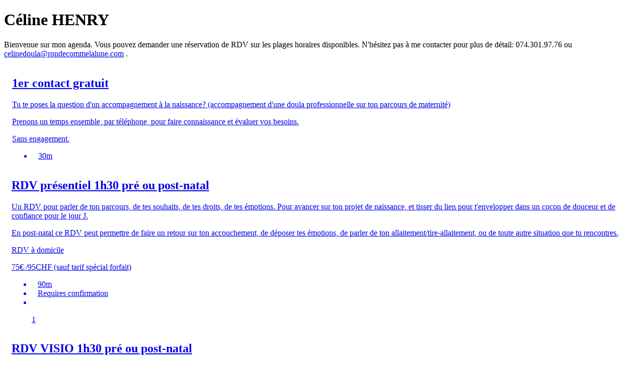

--- FILE ---
content_type: application/javascript; charset=utf-8
request_url: https://cal.com/_next/static/chunks/8ca12148047c5fc9.js
body_size: 16726
content:
(globalThis.TURBOPACK||(globalThis.TURBOPACK=[])).push(["object"==typeof document?document.currentScript:void 0,354028,e=>{"use strict";var t=e.i(209428),n=e.i(392221),o=e.i(703923),i=e.i(271645),a=["defaultInputValue","defaultMenuIsOpen","defaultValue","inputValue","menuIsOpen","onChange","onInputChange","onMenuClose","onMenuOpen","value"];function s(e){var s=e.defaultInputValue,r=e.defaultMenuIsOpen,u=e.defaultValue,l=e.inputValue,c=e.menuIsOpen,p=e.onChange,d=e.onInputChange,f=e.onMenuClose,h=e.onMenuOpen,m=e.value,v=(0,o.default)(e,a),b=(0,i.useState)(void 0!==l?l:void 0===s?"":s),g=(0,n.default)(b,2),O=g[0],I=g[1],y=(0,i.useState)(void 0!==c?c:void 0!==r&&r),V=(0,n.default)(y,2),x=V[0],C=V[1],M=(0,i.useState)(void 0!==m?m:void 0===u?null:u),E=(0,n.default)(M,2),D=E[0],S=E[1],F=(0,i.useCallback)(function(e,t){"function"==typeof p&&p(e,t),S(e)},[p]),w=(0,i.useCallback)(function(e,t){var n;"function"==typeof d&&(n=d(e,t)),I(void 0!==n?n:e)},[d]),L=(0,i.useCallback)(function(){"function"==typeof h&&h(),C(!0)},[h]),k=(0,i.useCallback)(function(){"function"==typeof f&&f(),C(!1)},[f]),T=void 0!==l?l:O,R=void 0!==c?c:x,P=void 0!==m?m:D;return(0,t.default)((0,t.default)({},v),{},{inputValue:T,menuIsOpen:R,onChange:F,onInputChange:w,onMenuClose:k,onMenuOpen:L,value:P})}e.s(["u",()=>s])},955703,868917,674813,8211,e=>{"use strict";e.i(247167);var t=e.i(931067),n=e.i(209428),o=e.i(278409),i=e.i(233848);function a(e,t){return(a=Object.setPrototypeOf?Object.setPrototypeOf.bind():function(e,t){return e.__proto__=t,e})(e,t)}function s(e,t){if("function"!=typeof t&&null!==t)throw TypeError("Super expression must either be null or a function");e.prototype=Object.create(t&&t.prototype,{constructor:{value:e,writable:!0,configurable:!0}}),Object.defineProperty(e,"prototype",{writable:!1}),t&&a(e,t)}function r(e){return(r=Object.setPrototypeOf?Object.getPrototypeOf.bind():function(e){return e.__proto__||Object.getPrototypeOf(e)})(e)}function u(){try{var e=!Boolean.prototype.valueOf.call(Reflect.construct(Boolean,[],function(){}))}catch(e){}return(u=function(){return!!e})()}e.s(["default",()=>s],868917);var l=e.i(410160);function c(e){var t=u();return function(){var n,o=r(e);n=t?Reflect.construct(o,arguments,r(this).constructor):o.apply(this,arguments);if(n&&("object"==(0,l.default)(n)||"function"==typeof n))return n;if(void 0!==n)throw TypeError("Derived constructors may only return object or undefined");if(void 0===this)throw ReferenceError("this hasn't been initialised - super() hasn't been called");return this}}e.s(["default",()=>c],674813);var p=e.i(949616),d=e.i(713882);function f(e){return function(e){if(Array.isArray(e))return(0,p.default)(e)}(e)||function(e){if("undefined"!=typeof Symbol&&null!=e[Symbol.iterator]||null!=e["@@iterator"])return Array.from(e)}(e)||(0,d.default)(e)||function(){throw TypeError("Invalid attempt to spread non-iterable instance.\nIn order to be iterable, non-array objects must have a [Symbol.iterator]() method.")}()}e.s(["default",()=>f],8211);var h=e.i(271645),m=e.i(760359),v=e.i(884364),b=Number.isNaN||function(e){return"number"==typeof e&&e!=e};function g(e,t){if(e.length!==t.length)return!1;for(var n,o,i=0;i<e.length;i++)if(!((n=e[i])===(o=t[i])||b(n)&&b(o))&&1)return!1;return!0}for(var O=e.i(703923),I={name:"7pg0cj-a11yText",styles:"label:a11yText;z-index:9999;border:0;clip:rect(1px, 1px, 1px, 1px);height:1px;width:1px;position:absolute;overflow:hidden;padding:0;white-space:nowrap"},y=function(e){return(0,v.jsx)("span",(0,t.default)({css:I},e))},V={guidance:function(e){var t=e.isSearchable,n=e.isMulti,o=e.tabSelectsValue,i=e.context,a=e.isInitialFocus;switch(i){case"menu":return"Use Up and Down to choose options, press Enter to select the currently focused option, press Escape to exit the menu".concat(o?", press Tab to select the option and exit the menu":"",".");case"input":return a?"".concat(e["aria-label"]||"Select"," is focused ").concat(t?",type to refine list":"",", press Down to open the menu, ").concat(n?" press left to focus selected values":""):"";case"value":return"Use left and right to toggle between focused values, press Backspace to remove the currently focused value";default:return""}},onChange:function(e){var t=e.action,n=e.label,o=void 0===n?"":n,i=e.labels,a=e.isDisabled;switch(t){case"deselect-option":case"pop-value":case"remove-value":return"option ".concat(o,", deselected.");case"clear":return"All selected options have been cleared.";case"initial-input-focus":return"option".concat(i.length>1?"s":""," ").concat(i.join(","),", selected.");case"select-option":return a?"option ".concat(o," is disabled. Select another option."):"option ".concat(o,", selected.");default:return""}},onFocus:function(e){var t=e.context,n=e.focused,o=e.options,i=e.label,a=void 0===i?"":i,s=e.selectValue,r=e.isDisabled,u=e.isSelected,l=e.isAppleDevice,c=function(e,t){return e&&e.length?"".concat(e.indexOf(t)+1," of ").concat(e.length):""};if("value"===t&&s)return"value ".concat(a," focused, ").concat(c(s,n),".");if("menu"===t&&l){var p="".concat(u?" selected":"").concat(r?" disabled":"");return"".concat(a).concat(p,", ").concat(c(o,n),".")}return""},onFilter:function(e){var t=e.inputValue,n=e.resultsMessage;return"".concat(n).concat(t?" for search term "+t:"",".")}},x=function(e){var t=e.ariaSelection,o=e.focusedOption,i=e.focusedValue,a=e.focusableOptions,s=e.isFocused,r=e.selectValue,u=e.selectProps,l=e.id,c=e.isAppleDevice,p=u.ariaLiveMessages,d=u.getOptionLabel,f=u.inputValue,m=u.isMulti,b=u.isOptionDisabled,g=u.isSearchable,O=u.menuIsOpen,I=u.options,x=u.screenReaderStatus,C=u.tabSelectsValue,M=u.isLoading,E=u["aria-label"],D=u["aria-live"],S=(0,h.useMemo)(function(){return(0,n.default)((0,n.default)({},V),p||{})},[p]),F=(0,h.useMemo)(function(){var e="";if(t&&S.onChange){var o=t.option,i=t.options,a=t.removedValue,s=t.removedValues,u=t.value,l=a||o||(Array.isArray(u)?null:u),c=l?d(l):"",p=i||s||void 0,f=p?p.map(d):[],h=(0,n.default)({isDisabled:l&&b(l,r),label:c,labels:f},t);e=S.onChange(h)}return e},[t,S,b,r,d]),w=(0,h.useMemo)(function(){var e="",t=o||i,n=!!(o&&r&&r.includes(o));if(t&&S.onFocus){var s={focused:t,label:d(t),isDisabled:b(t,r),isSelected:n,options:a,context:t===o?"menu":"value",selectValue:r,isAppleDevice:c};e=S.onFocus(s)}return e},[o,i,d,b,S,a,r,c]),L=(0,h.useMemo)(function(){var e="";if(O&&I.length&&!M&&S.onFilter){var t=x({count:a.length});e=S.onFilter({inputValue:f,resultsMessage:t})}return e},[a,f,O,S,I,x,M]),k=(null==t?void 0:t.action)==="initial-input-focus",T=(0,h.useMemo)(function(){var e="";if(S.guidance){var t=i?"value":O?"menu":"input";e=S.guidance({"aria-label":E,context:t,isDisabled:o&&b(o,r),isMulti:m,isSearchable:g,tabSelectsValue:C,isInitialFocus:k})}return e},[E,o,i,m,b,g,O,S,r,C,k]),R=(0,v.jsx)(h.Fragment,null,(0,v.jsx)("span",{id:"aria-selection"},F),(0,v.jsx)("span",{id:"aria-focused"},w),(0,v.jsx)("span",{id:"aria-results"},L),(0,v.jsx)("span",{id:"aria-guidance"},T));return(0,v.jsx)(h.Fragment,null,(0,v.jsx)(y,{id:l},k&&R),(0,v.jsx)(y,{"aria-live":D,"aria-atomic":"false","aria-relevant":"additions text",role:"log"},s&&!k&&R))},C=[{base:"A",letters:"AⒶＡÀÁÂẦẤẪẨÃĀĂẰẮẴẲȦǠÄǞẢÅǺǍȀȂẠẬẶḀĄȺⱯ"},{base:"AA",letters:"Ꜳ"},{base:"AE",letters:"ÆǼǢ"},{base:"AO",letters:"Ꜵ"},{base:"AU",letters:"Ꜷ"},{base:"AV",letters:"ꜸꜺ"},{base:"AY",letters:"Ꜽ"},{base:"B",letters:"BⒷＢḂḄḆɃƂƁ"},{base:"C",letters:"CⒸＣĆĈĊČÇḈƇȻꜾ"},{base:"D",letters:"DⒹＤḊĎḌḐḒḎĐƋƊƉꝹ"},{base:"DZ",letters:"ǱǄ"},{base:"Dz",letters:"ǲǅ"},{base:"E",letters:"EⒺＥÈÉÊỀẾỄỂẼĒḔḖĔĖËẺĚȄȆẸỆȨḜĘḘḚƐƎ"},{base:"F",letters:"FⒻＦḞƑꝻ"},{base:"G",letters:"GⒼＧǴĜḠĞĠǦĢǤƓꞠꝽꝾ"},{base:"H",letters:"HⒽＨĤḢḦȞḤḨḪĦⱧⱵꞍ"},{base:"I",letters:"IⒾＩÌÍÎĨĪĬİÏḮỈǏȈȊỊĮḬƗ"},{base:"J",letters:"JⒿＪĴɈ"},{base:"K",letters:"KⓀＫḰǨḲĶḴƘⱩꝀꝂꝄꞢ"},{base:"L",letters:"LⓁＬĿĹĽḶḸĻḼḺŁȽⱢⱠꝈꝆꞀ"},{base:"LJ",letters:"Ǉ"},{base:"Lj",letters:"ǈ"},{base:"M",letters:"MⓂＭḾṀṂⱮƜ"},{base:"N",letters:"NⓃＮǸŃÑṄŇṆŅṊṈȠƝꞐꞤ"},{base:"NJ",letters:"Ǌ"},{base:"Nj",letters:"ǋ"},{base:"O",letters:"OⓄＯÒÓÔỒỐỖỔÕṌȬṎŌṐṒŎȮȰÖȪỎŐǑȌȎƠỜỚỠỞỢỌỘǪǬØǾƆƟꝊꝌ"},{base:"OI",letters:"Ƣ"},{base:"OO",letters:"Ꝏ"},{base:"OU",letters:"Ȣ"},{base:"P",letters:"PⓅＰṔṖƤⱣꝐꝒꝔ"},{base:"Q",letters:"QⓆＱꝖꝘɊ"},{base:"R",letters:"RⓇＲŔṘŘȐȒṚṜŖṞɌⱤꝚꞦꞂ"},{base:"S",letters:"SⓈＳẞŚṤŜṠŠṦṢṨȘŞⱾꞨꞄ"},{base:"T",letters:"TⓉＴṪŤṬȚŢṰṮŦƬƮȾꞆ"},{base:"TZ",letters:"Ꜩ"},{base:"U",letters:"UⓊＵÙÚÛŨṸŪṺŬÜǛǗǕǙỦŮŰǓȔȖƯỪỨỮỬỰỤṲŲṶṴɄ"},{base:"V",letters:"VⓋＶṼṾƲꝞɅ"},{base:"VY",letters:"Ꝡ"},{base:"W",letters:"WⓌＷẀẂŴẆẄẈⱲ"},{base:"X",letters:"XⓍＸẊẌ"},{base:"Y",letters:"YⓎＹỲÝŶỸȲẎŸỶỴƳɎỾ"},{base:"Z",letters:"ZⓏＺŹẐŻŽẒẔƵȤⱿⱫꝢ"},{base:"a",letters:"aⓐａẚàáâầấẫẩãāăằắẵẳȧǡäǟảåǻǎȁȃạậặḁąⱥɐ"},{base:"aa",letters:"ꜳ"},{base:"ae",letters:"æǽǣ"},{base:"ao",letters:"ꜵ"},{base:"au",letters:"ꜷ"},{base:"av",letters:"ꜹꜻ"},{base:"ay",letters:"ꜽ"},{base:"b",letters:"bⓑｂḃḅḇƀƃɓ"},{base:"c",letters:"cⓒｃćĉċčçḉƈȼꜿↄ"},{base:"d",letters:"dⓓｄḋďḍḑḓḏđƌɖɗꝺ"},{base:"dz",letters:"ǳǆ"},{base:"e",letters:"eⓔｅèéêềếễểẽēḕḗĕėëẻěȅȇẹệȩḝęḙḛɇɛǝ"},{base:"f",letters:"fⓕｆḟƒꝼ"},{base:"g",letters:"gⓖｇǵĝḡğġǧģǥɠꞡᵹꝿ"},{base:"h",letters:"hⓗｈĥḣḧȟḥḩḫẖħⱨⱶɥ"},{base:"hv",letters:"ƕ"},{base:"i",letters:"iⓘｉìíîĩīĭïḯỉǐȉȋịįḭɨı"},{base:"j",letters:"jⓙｊĵǰɉ"},{base:"k",letters:"kⓚｋḱǩḳķḵƙⱪꝁꝃꝅꞣ"},{base:"l",letters:"lⓛｌŀĺľḷḹļḽḻſłƚɫⱡꝉꞁꝇ"},{base:"lj",letters:"ǉ"},{base:"m",letters:"mⓜｍḿṁṃɱɯ"},{base:"n",letters:"nⓝｎǹńñṅňṇņṋṉƞɲŉꞑꞥ"},{base:"nj",letters:"ǌ"},{base:"o",letters:"oⓞｏòóôồốỗổõṍȭṏōṑṓŏȯȱöȫỏőǒȍȏơờớỡởợọộǫǭøǿɔꝋꝍɵ"},{base:"oi",letters:"ƣ"},{base:"ou",letters:"ȣ"},{base:"oo",letters:"ꝏ"},{base:"p",letters:"pⓟｐṕṗƥᵽꝑꝓꝕ"},{base:"q",letters:"qⓠｑɋꝗꝙ"},{base:"r",letters:"rⓡｒŕṙřȑȓṛṝŗṟɍɽꝛꞧꞃ"},{base:"s",letters:"sⓢｓßśṥŝṡšṧṣṩșşȿꞩꞅẛ"},{base:"t",letters:"tⓣｔṫẗťṭțţṱṯŧƭʈⱦꞇ"},{base:"tz",letters:"ꜩ"},{base:"u",letters:"uⓤｕùúûũṹūṻŭüǜǘǖǚủůűǔȕȗưừứữửựụṳųṷṵʉ"},{base:"v",letters:"vⓥｖṽṿʋꝟʌ"},{base:"vy",letters:"ꝡ"},{base:"w",letters:"wⓦｗẁẃŵẇẅẘẉⱳ"},{base:"x",letters:"xⓧｘẋẍ"},{base:"y",letters:"yⓨｙỳýŷỹȳẏÿỷẙỵƴɏỿ"},{base:"z",letters:"zⓩｚźẑżžẓẕƶȥɀⱬꝣ"}],M=RegExp("["+C.map(function(e){return e.letters}).join("")+"]","g"),E={},D=0;D<C.length;D++)for(var S=C[D],F=0;F<S.letters.length;F++)E[S.letters[F]]=S.base;var w=function(e){return e.replace(M,function(e){return E[e]})},L=function(e,t){void 0===t&&(t=g);var n=null;function o(){for(var o=[],i=0;i<arguments.length;i++)o[i]=arguments[i];if(n&&n.lastThis===this&&t(o,n.lastArgs))return n.lastResult;var a=e.apply(this,o);return n={lastResult:a,lastArgs:o,lastThis:this},a}return o.clear=function(){n=null},o}(w),k=function(e){return e.replace(/^\s+|\s+$/g,"")},T=function(e){return"".concat(e.label," ").concat(e.value)},R=function(e){return function(t,o){if(t.data.__isNew__)return!0;var i=(0,n.default)({ignoreCase:!0,ignoreAccents:!0,stringify:T,trim:!0,matchFrom:"any"},e),a=i.ignoreCase,s=i.ignoreAccents,r=i.stringify,u=i.trim,l=i.matchFrom,c=u?k(o):o,p=u?k(r(t)):r(t);return a&&(c=c.toLowerCase(),p=p.toLowerCase()),s&&(c=L(c),p=w(p)),"start"===l?p.substr(0,c.length)===c:p.indexOf(c)>-1}},P=["innerRef"];function A(e){var n=e.innerRef,o=(0,O.default)(e,P),i=(0,m.r)(o,"onExited","in","enter","exit","appear");return(0,v.jsx)("input",(0,t.default)({ref:n},i,{css:(0,v.css)({label:"dummyInput",background:0,border:0,caretColor:"transparent",fontSize:"inherit",gridArea:"1 / 1 / 2 / 3",outline:0,padding:0,width:1,color:"transparent",left:-100,opacity:0,position:"relative",transform:"scale(.01)"},"","")}))}var j=function(e){e.cancelable&&e.preventDefault(),e.stopPropagation()},H=["boxSizing","height","overflow","paddingRight","position"],U={boxSizing:"border-box",overflow:"hidden",position:"relative",height:"100%"};function B(e){e.preventDefault()}function N(e){e.stopPropagation()}function z(){var e=this.scrollTop,t=this.scrollHeight,n=e+this.offsetHeight;0===e?this.scrollTop=1:n===t&&(this.scrollTop=e-1)}function W(){return"ontouchstart"in window||navigator.maxTouchPoints}var Y=!!("undefined"!=typeof window&&window.document&&window.document.createElement),_=0,q={capture:!1,passive:!1},G=function(e){var t=e.target;return t.ownerDocument.activeElement&&t.ownerDocument.activeElement.blur()},K={name:"1kfdb0e",styles:"position:fixed;left:0;bottom:0;right:0;top:0"};function X(e){var t,n,o,i,a,s,r,u,l,c,p,d,f,b,g,O,I,y,V,x,C,M,E,D,S=e.children,F=e.lockEnabled,w=e.captureEnabled,L=(n=(t={isEnabled:void 0===w||w,onBottomArrive:e.onBottomArrive,onBottomLeave:e.onBottomLeave,onTopArrive:e.onTopArrive,onTopLeave:e.onTopLeave}).isEnabled,o=t.onBottomArrive,i=t.onBottomLeave,a=t.onTopArrive,s=t.onTopLeave,r=(0,h.useRef)(!1),u=(0,h.useRef)(!1),l=(0,h.useRef)(0),c=(0,h.useRef)(null),p=(0,h.useCallback)(function(e,t){if(null!==c.current){var n=c.current,l=n.scrollTop,p=n.scrollHeight,d=n.clientHeight,f=c.current,h=t>0,m=p-d-l,v=!1;m>t&&r.current&&(i&&i(e),r.current=!1),h&&u.current&&(s&&s(e),u.current=!1),h&&t>m?(o&&!r.current&&o(e),f.scrollTop=p,v=!0,r.current=!0):!h&&-t>l&&(a&&!u.current&&a(e),f.scrollTop=0,v=!0,u.current=!0),v&&j(e)}},[o,i,a,s]),d=(0,h.useCallback)(function(e){p(e,e.deltaY)},[p]),f=(0,h.useCallback)(function(e){l.current=e.changedTouches[0].clientY},[]),b=(0,h.useCallback)(function(e){var t=l.current-e.changedTouches[0].clientY;p(e,t)},[p]),g=(0,h.useCallback)(function(e){if(e){var t=!!m.s&&{passive:!1};e.addEventListener("wheel",d,t),e.addEventListener("touchstart",f,t),e.addEventListener("touchmove",b,t)}},[b,f,d]),O=(0,h.useCallback)(function(e){e&&(e.removeEventListener("wheel",d,!1),e.removeEventListener("touchstart",f,!1),e.removeEventListener("touchmove",b,!1))},[b,f,d]),(0,h.useEffect)(function(){if(n){var e=c.current;return g(e),function(){O(e)}}},[n,g,O]),function(e){c.current=e}),k=(y=(I={isEnabled:F}).isEnabled,x=void 0===(V=I.accountForScrollbars)||V,C=(0,h.useRef)({}),M=(0,h.useRef)(null),E=(0,h.useCallback)(function(e){if(Y){var t=document.body,n=t&&t.style;if(x&&H.forEach(function(e){var t=n&&n[e];C.current[e]=t}),x&&_<1){var o=parseInt(C.current.paddingRight,10)||0,i=document.body?document.body.clientWidth:0,a=window.innerWidth-i+o||0;Object.keys(U).forEach(function(e){var t=U[e];n&&(n[e]=t)}),n&&(n.paddingRight="".concat(a,"px"))}t&&W()&&(t.addEventListener("touchmove",B,q),e&&(e.addEventListener("touchstart",z,q),e.addEventListener("touchmove",N,q))),_+=1}},[x]),D=(0,h.useCallback)(function(e){if(Y){var t=document.body,n=t&&t.style;_=Math.max(_-1,0),x&&_<1&&H.forEach(function(e){var t=C.current[e];n&&(n[e]=t)}),t&&W()&&(t.removeEventListener("touchmove",B,q),e&&(e.removeEventListener("touchstart",z,q),e.removeEventListener("touchmove",N,q)))}},[x]),(0,h.useEffect)(function(){if(y){var e=M.current;return E(e),function(){D(e)}}},[y,E,D]),function(e){M.current=e});return(0,v.jsx)(h.Fragment,null,F&&(0,v.jsx)("div",{onClick:G,css:K}),S(function(e){L(e),k(e)}))}var J={name:"1a0ro4n-requiredInput",styles:"label:requiredInput;opacity:0;pointer-events:none;position:absolute;bottom:0;left:0;right:0;width:100%"},Z=function(e){var t=e.name,n=e.onFocus;return(0,v.jsx)("input",{required:!0,name:t,tabIndex:-1,"aria-hidden":"true",onFocus:n,css:J,value:"",onChange:function(){}})};function Q(e){var t;return"undefined"!=typeof window&&null!=window.navigator&&e.test((null==(t=window.navigator.userAgentData)?void 0:t.platform)||window.navigator.platform)}var $={clearIndicator:m.a,container:m.b,control:m.d,dropdownIndicator:m.e,group:m.g,groupHeading:m.f,indicatorsContainer:m.i,indicatorSeparator:m.h,input:m.j,loadingIndicator:m.l,loadingMessage:m.k,menu:m.m,menuList:m.n,menuPortal:m.o,multiValue:m.p,multiValueLabel:m.q,multiValueRemove:m.t,noOptionsMessage:m.u,option:m.v,placeholder:m.w,singleValue:m.x,valueContainer:m.y},ee={borderRadius:4,colors:{primary:"#2684FF",primary75:"#4C9AFF",primary50:"#B2D4FF",primary25:"#DEEBFF",danger:"#DE350B",dangerLight:"#FFBDAD",neutral0:"hsl(0, 0%, 100%)",neutral5:"hsl(0, 0%, 95%)",neutral10:"hsl(0, 0%, 90%)",neutral20:"hsl(0, 0%, 80%)",neutral30:"hsl(0, 0%, 70%)",neutral40:"hsl(0, 0%, 60%)",neutral50:"hsl(0, 0%, 50%)",neutral60:"hsl(0, 0%, 40%)",neutral70:"hsl(0, 0%, 30%)",neutral80:"hsl(0, 0%, 20%)",neutral90:"hsl(0, 0%, 10%)"},spacing:{baseUnit:4,controlHeight:38,menuGutter:8}},et={"aria-live":"polite",backspaceRemovesValue:!0,blurInputOnSelect:(0,m.z)(),captureMenuScroll:!(0,m.z)(),classNames:{},closeMenuOnSelect:!0,closeMenuOnScroll:!1,components:{},controlShouldRenderValue:!0,escapeClearsValue:!1,filterOption:R(),formatGroupLabel:function(e){return e.label},getOptionLabel:function(e){return e.label},getOptionValue:function(e){return e.value},isDisabled:!1,isLoading:!1,isMulti:!1,isRtl:!1,isSearchable:!0,isOptionDisabled:function(e){return!!e.isDisabled},loadingMessage:function(){return"Loading..."},maxMenuHeight:300,minMenuHeight:140,menuIsOpen:!1,menuPlacement:"bottom",menuPosition:"absolute",menuShouldBlockScroll:!1,menuShouldScrollIntoView:!(0,m.A)(),noOptionsMessage:function(){return"No options"},openMenuOnFocus:!1,openMenuOnClick:!0,options:[],pageSize:5,placeholder:"Select...",screenReaderStatus:function(e){var t=e.count;return"".concat(t," result").concat(1!==t?"s":""," available")},styles:{},tabIndex:0,tabSelectsValue:!0,unstyled:!1};function en(e,t,n,o){var i=ec(e,t,n),a=ep(e,t,n),s=eu(e,t),r=el(e,t);return{type:"option",data:t,isDisabled:i,isSelected:a,label:s,value:r,index:o}}function eo(e,t){return e.options.map(function(n,o){if("options"in n){var i=n.options.map(function(n,o){return en(e,n,t,o)}).filter(function(t){return es(e,t)});return i.length>0?{type:"group",data:n,options:i,index:o}:void 0}var a=en(e,n,t,o);return es(e,a)?a:void 0}).filter(m.K)}function ei(e){return e.reduce(function(e,t){return"group"===t.type?e.push.apply(e,f(t.options.map(function(e){return e.data}))):e.push(t.data),e},[])}function ea(e,t){return e.reduce(function(e,n){return"group"===n.type?e.push.apply(e,f(n.options.map(function(e){return{data:e.data,id:"".concat(t,"-").concat(n.index,"-").concat(e.index)}}))):e.push({data:n.data,id:"".concat(t,"-").concat(n.index)}),e},[])}function es(e,t){var n=e.inputValue,o=t.data,i=t.isSelected,a=t.label,s=t.value;return(!ef(e)||!i)&&ed(e,{label:a,value:s,data:o},void 0===n?"":n)}var er=function(e,t){var n;return(null==(n=e.find(function(e){return e.data===t}))?void 0:n.id)||null},eu=function(e,t){return e.getOptionLabel(t)},el=function(e,t){return e.getOptionValue(t)};function ec(e,t,n){return"function"==typeof e.isOptionDisabled&&e.isOptionDisabled(t,n)}function ep(e,t,n){if(n.indexOf(t)>-1)return!0;if("function"==typeof e.isOptionSelected)return e.isOptionSelected(t,n);var o=el(e,t);return n.some(function(t){return el(e,t)===o})}function ed(e,t,n){return!e.filterOption||e.filterOption(t,n)}var ef=function(e){var t=e.hideSelectedOptions,n=e.isMulti;return void 0===t?n:t},eh=1,em=function(e){s(r,e);var a=c(r);function r(e){var t;if((0,o.default)(this,r),(t=a.call(this,e)).state={ariaSelection:null,focusedOption:null,focusedOptionId:null,focusableOptionsWithIds:[],focusedValue:null,inputIsHidden:!1,isFocused:!1,selectValue:[],clearFocusValueOnUpdate:!1,prevWasFocused:!1,inputIsHiddenAfterUpdate:void 0,prevProps:void 0,instancePrefix:""},t.blockOptionHover=!1,t.isComposing=!1,t.commonProps=void 0,t.initialTouchX=0,t.initialTouchY=0,t.openAfterFocus=!1,t.scrollToFocusedOptionOnUpdate=!1,t.userIsDragging=void 0,t.isAppleDevice=Q(/^Mac/i)||Q(/^iPhone/i)||Q(/^iPad/i)||Q(/^Mac/i)&&navigator.maxTouchPoints>1,t.controlRef=null,t.getControlRef=function(e){t.controlRef=e},t.focusedOptionRef=null,t.getFocusedOptionRef=function(e){t.focusedOptionRef=e},t.menuListRef=null,t.getMenuListRef=function(e){t.menuListRef=e},t.inputRef=null,t.getInputRef=function(e){t.inputRef=e},t.focus=t.focusInput,t.blur=t.blurInput,t.onChange=function(e,n){var o=t.props,i=o.onChange;n.name=o.name,t.ariaOnChange(e,n),i(e,n)},t.setValue=function(e,n,o){var i=t.props,a=i.closeMenuOnSelect,s=i.isMulti,r=i.inputValue;t.onInputChange("",{action:"set-value",prevInputValue:r}),a&&(t.setState({inputIsHiddenAfterUpdate:!s}),t.onMenuClose()),t.setState({clearFocusValueOnUpdate:!0}),t.onChange(e,{action:n,option:o})},t.selectOption=function(e){var n=t.props,o=n.blurInputOnSelect,i=n.isMulti,a=n.name,s=t.state.selectValue,r=i&&t.isOptionSelected(e,s),u=t.isOptionDisabled(e,s);if(r){var l=t.getOptionValue(e);t.setValue((0,m.B)(s.filter(function(e){return t.getOptionValue(e)!==l})),"deselect-option",e)}else{if(u)return void t.ariaOnChange((0,m.C)(e),{action:"select-option",option:e,name:a});i?t.setValue((0,m.B)([].concat(f(s),[e])),"select-option",e):t.setValue((0,m.C)(e),"select-option")}o&&t.blurInput()},t.removeValue=function(e){var n=t.props.isMulti,o=t.state.selectValue,i=t.getOptionValue(e),a=o.filter(function(e){return t.getOptionValue(e)!==i}),s=(0,m.D)(n,a,a[0]||null);t.onChange(s,{action:"remove-value",removedValue:e}),t.focusInput()},t.clearValue=function(){var e=t.state.selectValue;t.onChange((0,m.D)(t.props.isMulti,[],null),{action:"clear",removedValues:e})},t.popValue=function(){var e=t.props.isMulti,n=t.state.selectValue,o=n[n.length-1],i=n.slice(0,n.length-1),a=(0,m.D)(e,i,i[0]||null);t.onChange(a,{action:"pop-value",removedValue:o})},t.getFocusedOptionId=function(e){return er(t.state.focusableOptionsWithIds,e)},t.getFocusableOptionsWithIds=function(){return ea(eo(t.props,t.state.selectValue),t.getElementId("option"))},t.getValue=function(){return t.state.selectValue},t.cx=function(){for(var e=arguments.length,n=Array(e),o=0;o<e;o++)n[o]=arguments[o];return m.E.apply(void 0,[t.props.classNamePrefix].concat(n))},t.getOptionLabel=function(e){return eu(t.props,e)},t.getOptionValue=function(e){return el(t.props,e)},t.getStyles=function(e,n){var o=t.props.unstyled,i=$[e](n,o);i.boxSizing="border-box";var a=t.props.styles[e];return a?a(i,n):i},t.getClassNames=function(e,n){var o,i;return null==(o=(i=t.props.classNames)[e])?void 0:o.call(i,n)},t.getElementId=function(e){return"".concat(t.state.instancePrefix,"-").concat(e)},t.getComponents=function(){return(0,m.F)(t.props)},t.buildCategorizedOptions=function(){return eo(t.props,t.state.selectValue)},t.getCategorizedOptions=function(){return t.props.menuIsOpen?t.buildCategorizedOptions():[]},t.buildFocusableOptions=function(){return ei(t.buildCategorizedOptions())},t.getFocusableOptions=function(){return t.props.menuIsOpen?t.buildFocusableOptions():[]},t.ariaOnChange=function(e,o){t.setState({ariaSelection:(0,n.default)({value:e},o)})},t.onMenuMouseDown=function(e){0===e.button&&(e.stopPropagation(),e.preventDefault(),t.focusInput())},t.onMenuMouseMove=function(e){t.blockOptionHover=!1},t.onControlMouseDown=function(e){if(!e.defaultPrevented){var n=t.props.openMenuOnClick;t.state.isFocused?t.props.menuIsOpen?"INPUT"!==e.target.tagName&&"TEXTAREA"!==e.target.tagName&&t.onMenuClose():n&&t.openMenu("first"):(n&&(t.openAfterFocus=!0),t.focusInput()),"INPUT"!==e.target.tagName&&"TEXTAREA"!==e.target.tagName&&e.preventDefault()}},t.onDropdownIndicatorMouseDown=function(e){if((!e||"mousedown"!==e.type||0===e.button)&&!t.props.isDisabled){var n=t.props,o=n.isMulti,i=n.menuIsOpen;t.focusInput(),i?(t.setState({inputIsHiddenAfterUpdate:!o}),t.onMenuClose()):t.openMenu("first"),e.preventDefault()}},t.onClearIndicatorMouseDown=function(e){e&&"mousedown"===e.type&&0!==e.button||(t.clearValue(),e.preventDefault(),t.openAfterFocus=!1,"touchend"===e.type?t.focusInput():setTimeout(function(){return t.focusInput()}))},t.onScroll=function(e){"boolean"==typeof t.props.closeMenuOnScroll?e.target instanceof HTMLElement&&(0,m.G)(e.target)&&t.props.onMenuClose():"function"==typeof t.props.closeMenuOnScroll&&t.props.closeMenuOnScroll(e)&&t.props.onMenuClose()},t.onCompositionStart=function(){t.isComposing=!0},t.onCompositionEnd=function(){t.isComposing=!1},t.onTouchStart=function(e){var n=e.touches,o=n&&n.item(0);o&&(t.initialTouchX=o.clientX,t.initialTouchY=o.clientY,t.userIsDragging=!1)},t.onTouchMove=function(e){var n=e.touches,o=n&&n.item(0);if(o){var i=Math.abs(o.clientX-t.initialTouchX),a=Math.abs(o.clientY-t.initialTouchY);t.userIsDragging=i>5||a>5}},t.onTouchEnd=function(e){t.userIsDragging||(t.controlRef&&!t.controlRef.contains(e.target)&&t.menuListRef&&!t.menuListRef.contains(e.target)&&t.blurInput(),t.initialTouchX=0,t.initialTouchY=0)},t.onControlTouchEnd=function(e){t.userIsDragging||t.onControlMouseDown(e)},t.onClearIndicatorTouchEnd=function(e){t.userIsDragging||t.onClearIndicatorMouseDown(e)},t.onDropdownIndicatorTouchEnd=function(e){t.userIsDragging||t.onDropdownIndicatorMouseDown(e)},t.handleInputChange=function(e){var n=t.props.inputValue,o=e.currentTarget.value;t.setState({inputIsHiddenAfterUpdate:!1}),t.onInputChange(o,{action:"input-change",prevInputValue:n}),t.props.menuIsOpen||t.onMenuOpen()},t.onInputFocus=function(e){t.props.onFocus&&t.props.onFocus(e),t.setState({inputIsHiddenAfterUpdate:!1,isFocused:!0}),(t.openAfterFocus||t.props.openMenuOnFocus)&&t.openMenu("first"),t.openAfterFocus=!1},t.onInputBlur=function(e){var n=t.props.inputValue;t.menuListRef&&t.menuListRef.contains(document.activeElement)?t.inputRef.focus():(t.props.onBlur&&t.props.onBlur(e),t.onInputChange("",{action:"input-blur",prevInputValue:n}),t.onMenuClose(),t.setState({focusedValue:null,isFocused:!1}))},t.onOptionHover=function(e){if(!t.blockOptionHover&&t.state.focusedOption!==e){var n=t.getFocusableOptions().indexOf(e);t.setState({focusedOption:e,focusedOptionId:n>-1?t.getFocusedOptionId(e):null})}},t.shouldHideSelectedOptions=function(){return ef(t.props)},t.onValueInputFocus=function(e){e.preventDefault(),e.stopPropagation(),t.focus()},t.onKeyDown=function(e){var n=t.props,o=n.isMulti,i=n.backspaceRemovesValue,a=n.escapeClearsValue,s=n.inputValue,r=n.isClearable,u=n.isDisabled,l=n.menuIsOpen,c=n.onKeyDown,p=n.tabSelectsValue,d=n.openMenuOnFocus,f=t.state,h=f.focusedOption,m=f.focusedValue,v=f.selectValue;if(!u){if("function"==typeof c&&(c(e),e.defaultPrevented))return;switch(t.blockOptionHover=!0,e.key){case"ArrowLeft":if(!o||s)return;t.focusValue("previous");break;case"ArrowRight":if(!o||s)return;t.focusValue("next");break;case"Delete":case"Backspace":if(s)return;if(m)t.removeValue(m);else{if(!i)return;o?t.popValue():r&&t.clearValue()}break;case"Tab":if(t.isComposing||e.shiftKey||!l||!p||!h||d&&t.isOptionSelected(h,v))return;t.selectOption(h);break;case"Enter":if(229===e.keyCode)break;if(l){if(!h||t.isComposing)return;t.selectOption(h);break}return;case"Escape":l?(t.setState({inputIsHiddenAfterUpdate:!1}),t.onInputChange("",{action:"menu-close",prevInputValue:s}),t.onMenuClose()):r&&a&&t.clearValue();break;case" ":if(s)return;if(!l){t.openMenu("first");break}if(!h)return;t.selectOption(h);break;case"ArrowUp":l?t.focusOption("up"):t.openMenu("last");break;case"ArrowDown":l?t.focusOption("down"):t.openMenu("first");break;case"PageUp":if(!l)return;t.focusOption("pageup");break;case"PageDown":if(!l)return;t.focusOption("pagedown");break;case"Home":if(!l)return;t.focusOption("first");break;case"End":if(!l)return;t.focusOption("last");break;default:return}e.preventDefault()}},t.state.instancePrefix="react-select-"+(t.props.instanceId||++eh),t.state.selectValue=(0,m.H)(e.value),e.menuIsOpen&&t.state.selectValue.length){var i=t.getFocusableOptionsWithIds(),s=t.buildFocusableOptions(),u=s.indexOf(t.state.selectValue[0]);t.state.focusableOptionsWithIds=i,t.state.focusedOption=s[u],t.state.focusedOptionId=er(i,s[u])}return t}return(0,i.default)(r,[{key:"componentDidMount",value:function(){this.startListeningComposition(),this.startListeningToTouch(),this.props.closeMenuOnScroll&&document&&document.addEventListener&&document.addEventListener("scroll",this.onScroll,!0),this.props.autoFocus&&this.focusInput(),this.props.menuIsOpen&&this.state.focusedOption&&this.menuListRef&&this.focusedOptionRef&&(0,m.I)(this.menuListRef,this.focusedOptionRef)}},{key:"componentDidUpdate",value:function(e){var t=this.props,n=t.isDisabled,o=t.menuIsOpen,i=this.state.isFocused;(i&&!n&&e.isDisabled||i&&o&&!e.menuIsOpen)&&this.focusInput(),i&&n&&!e.isDisabled?this.setState({isFocused:!1},this.onMenuClose):i||n||!e.isDisabled||this.inputRef!==document.activeElement||this.setState({isFocused:!0}),this.menuListRef&&this.focusedOptionRef&&this.scrollToFocusedOptionOnUpdate&&((0,m.I)(this.menuListRef,this.focusedOptionRef),this.scrollToFocusedOptionOnUpdate=!1)}},{key:"componentWillUnmount",value:function(){this.stopListeningComposition(),this.stopListeningToTouch(),document.removeEventListener("scroll",this.onScroll,!0)}},{key:"onMenuOpen",value:function(){this.props.onMenuOpen()}},{key:"onMenuClose",value:function(){this.onInputChange("",{action:"menu-close",prevInputValue:this.props.inputValue}),this.props.onMenuClose()}},{key:"onInputChange",value:function(e,t){this.props.onInputChange(e,t)}},{key:"focusInput",value:function(){this.inputRef&&this.inputRef.focus()}},{key:"blurInput",value:function(){this.inputRef&&this.inputRef.blur()}},{key:"openMenu",value:function(e){var t=this,n=this.state,o=n.selectValue,i=n.isFocused,a=this.buildFocusableOptions(),s="first"===e?0:a.length-1;if(!this.props.isMulti){var r=a.indexOf(o[0]);r>-1&&(s=r)}this.scrollToFocusedOptionOnUpdate=!(i&&this.menuListRef),this.setState({inputIsHiddenAfterUpdate:!1,focusedValue:null,focusedOption:a[s],focusedOptionId:this.getFocusedOptionId(a[s])},function(){return t.onMenuOpen()})}},{key:"focusValue",value:function(e){var t=this.state,n=t.selectValue,o=t.focusedValue;if(this.props.isMulti){this.setState({focusedOption:null});var i=n.indexOf(o);o||(i=-1);var a=n.length-1,s=-1;if(n.length){switch(e){case"previous":s=0===i?0:-1===i?a:i-1;break;case"next":i>-1&&i<a&&(s=i+1)}this.setState({inputIsHidden:-1!==s,focusedValue:n[s]})}}}},{key:"focusOption",value:function(){var e=arguments.length>0&&void 0!==arguments[0]?arguments[0]:"first",t=this.props.pageSize,n=this.state.focusedOption,o=this.getFocusableOptions();if(o.length){var i=0,a=o.indexOf(n);n||(a=-1),"up"===e?i=a>0?a-1:o.length-1:"down"===e?i=(a+1)%o.length:"pageup"===e?(i=a-t)<0&&(i=0):"pagedown"===e?(i=a+t)>o.length-1&&(i=o.length-1):"last"===e&&(i=o.length-1),this.scrollToFocusedOptionOnUpdate=!0,this.setState({focusedOption:o[i],focusedValue:null,focusedOptionId:this.getFocusedOptionId(o[i])})}}},{key:"getTheme",value:function(){return this.props.theme?"function"==typeof this.props.theme?this.props.theme(ee):(0,n.default)((0,n.default)({},ee),this.props.theme):ee}},{key:"getCommonProps",value:function(){var e=this.clearValue,t=this.cx,n=this.getStyles,o=this.getClassNames,i=this.getValue,a=this.selectOption,s=this.setValue,r=this.props,u=r.isMulti,l=r.isRtl,c=r.options;return{clearValue:e,cx:t,getStyles:n,getClassNames:o,getValue:i,hasValue:this.hasValue(),isMulti:u,isRtl:l,options:c,selectOption:a,selectProps:r,setValue:s,theme:this.getTheme()}}},{key:"hasValue",value:function(){return this.state.selectValue.length>0}},{key:"hasOptions",value:function(){return!!this.getFocusableOptions().length}},{key:"isClearable",value:function(){var e=this.props,t=e.isClearable,n=e.isMulti;return void 0===t?n:t}},{key:"isOptionDisabled",value:function(e,t){return ec(this.props,e,t)}},{key:"isOptionSelected",value:function(e,t){return ep(this.props,e,t)}},{key:"filterOption",value:function(e,t){return ed(this.props,e,t)}},{key:"formatOptionLabel",value:function(e,t){if("function"!=typeof this.props.formatOptionLabel)return this.getOptionLabel(e);var n=this.props.inputValue,o=this.state.selectValue;return this.props.formatOptionLabel(e,{context:t,inputValue:n,selectValue:o})}},{key:"formatGroupLabel",value:function(e){return this.props.formatGroupLabel(e)}},{key:"startListeningComposition",value:function(){document&&document.addEventListener&&(document.addEventListener("compositionstart",this.onCompositionStart,!1),document.addEventListener("compositionend",this.onCompositionEnd,!1))}},{key:"stopListeningComposition",value:function(){document&&document.removeEventListener&&(document.removeEventListener("compositionstart",this.onCompositionStart),document.removeEventListener("compositionend",this.onCompositionEnd))}},{key:"startListeningToTouch",value:function(){document&&document.addEventListener&&(document.addEventListener("touchstart",this.onTouchStart,!1),document.addEventListener("touchmove",this.onTouchMove,!1),document.addEventListener("touchend",this.onTouchEnd,!1))}},{key:"stopListeningToTouch",value:function(){document&&document.removeEventListener&&(document.removeEventListener("touchstart",this.onTouchStart),document.removeEventListener("touchmove",this.onTouchMove),document.removeEventListener("touchend",this.onTouchEnd))}},{key:"renderInput",value:function(){var e=this.props,o=e.isDisabled,i=e.isSearchable,a=e.inputId,s=e.inputValue,r=e.tabIndex,u=e.form,l=e.menuIsOpen,c=e.required,p=this.getComponents().Input,d=this.state,f=d.inputIsHidden,v=d.ariaSelection,b=this.commonProps,g=a||this.getElementId("input"),O=(0,n.default)((0,n.default)((0,n.default)({"aria-autocomplete":"list","aria-expanded":l,"aria-haspopup":!0,"aria-errormessage":this.props["aria-errormessage"],"aria-invalid":this.props["aria-invalid"],"aria-label":this.props["aria-label"],"aria-labelledby":this.props["aria-labelledby"],"aria-required":c,role:"combobox","aria-activedescendant":this.isAppleDevice?void 0:this.state.focusedOptionId||""},l&&{"aria-controls":this.getElementId("listbox")}),!i&&{"aria-readonly":!0}),this.hasValue()?(null==v?void 0:v.action)==="initial-input-focus"&&{"aria-describedby":this.getElementId("live-region")}:{"aria-describedby":this.getElementId("placeholder")});return i?h.createElement(p,(0,t.default)({},b,{autoCapitalize:"none",autoComplete:"off",autoCorrect:"off",id:g,innerRef:this.getInputRef,isDisabled:o,isHidden:f,onBlur:this.onInputBlur,onChange:this.handleInputChange,onFocus:this.onInputFocus,spellCheck:"false",tabIndex:r,form:u,type:"text",value:s},O)):h.createElement(A,(0,t.default)({id:g,innerRef:this.getInputRef,onBlur:this.onInputBlur,onChange:m.J,onFocus:this.onInputFocus,disabled:o,tabIndex:r,inputMode:"none",form:u,value:""},O))}},{key:"renderPlaceholderOrValue",value:function(){var e=this,n=this.getComponents(),o=n.MultiValue,i=n.MultiValueContainer,a=n.MultiValueLabel,s=n.MultiValueRemove,r=n.SingleValue,u=n.Placeholder,l=this.commonProps,c=this.props,p=c.controlShouldRenderValue,d=c.isDisabled,f=c.isMulti,m=c.inputValue,v=c.placeholder,b=this.state,g=b.selectValue,O=b.focusedValue,I=b.isFocused;if(!this.hasValue()||!p)return m?null:h.createElement(u,(0,t.default)({},l,{key:"placeholder",isDisabled:d,isFocused:I,innerProps:{id:this.getElementId("placeholder")}}),v);if(f)return g.map(function(n,r){var u=n===O,c="".concat(e.getOptionLabel(n),"-").concat(e.getOptionValue(n));return h.createElement(o,(0,t.default)({},l,{components:{Container:i,Label:a,Remove:s},isFocused:u,isDisabled:d,key:c,index:r,removeProps:{onClick:function(){return e.removeValue(n)},onTouchEnd:function(){return e.removeValue(n)},onMouseDown:function(e){e.preventDefault()}},data:n}),e.formatOptionLabel(n,"value"))});if(m)return null;var y=g[0];return h.createElement(r,(0,t.default)({},l,{data:y,isDisabled:d}),this.formatOptionLabel(y,"value"))}},{key:"renderClearIndicator",value:function(){var e=this.getComponents().ClearIndicator,n=this.commonProps,o=this.props,i=o.isDisabled,a=o.isLoading,s=this.state.isFocused;if(!this.isClearable()||!e||i||!this.hasValue()||a)return null;var r={onMouseDown:this.onClearIndicatorMouseDown,onTouchEnd:this.onClearIndicatorTouchEnd,"aria-hidden":"true"};return h.createElement(e,(0,t.default)({},n,{innerProps:r,isFocused:s}))}},{key:"renderLoadingIndicator",value:function(){var e=this.getComponents().LoadingIndicator,n=this.commonProps,o=this.props,i=o.isDisabled,a=o.isLoading,s=this.state.isFocused;return e&&a?h.createElement(e,(0,t.default)({},n,{innerProps:{"aria-hidden":"true"},isDisabled:i,isFocused:s})):null}},{key:"renderIndicatorSeparator",value:function(){var e=this.getComponents(),n=e.DropdownIndicator,o=e.IndicatorSeparator;if(!n||!o)return null;var i=this.commonProps,a=this.props.isDisabled,s=this.state.isFocused;return h.createElement(o,(0,t.default)({},i,{isDisabled:a,isFocused:s}))}},{key:"renderDropdownIndicator",value:function(){var e=this.getComponents().DropdownIndicator;if(!e)return null;var n=this.commonProps,o=this.props.isDisabled,i=this.state.isFocused,a={onMouseDown:this.onDropdownIndicatorMouseDown,onTouchEnd:this.onDropdownIndicatorTouchEnd,"aria-hidden":"true"};return h.createElement(e,(0,t.default)({},n,{innerProps:a,isDisabled:o,isFocused:i}))}},{key:"renderMenu",value:function(){var e,n=this,o=this.getComponents(),i=o.Group,a=o.GroupHeading,s=o.Menu,r=o.MenuList,u=o.MenuPortal,l=o.LoadingMessage,c=o.NoOptionsMessage,p=o.Option,d=this.commonProps,f=this.state.focusedOption,v=this.props,b=v.captureMenuScroll,g=v.inputValue,O=v.isLoading,I=v.loadingMessage,y=v.minMenuHeight,V=v.maxMenuHeight,x=v.menuIsOpen,C=v.menuPlacement,M=v.menuPosition,E=v.menuPortalTarget,D=v.menuShouldBlockScroll,S=v.menuShouldScrollIntoView,F=v.noOptionsMessage,w=v.onMenuScrollToTop,L=v.onMenuScrollToBottom;if(!x)return null;var k=function(e,o){var i=e.type,a=e.data,s=e.isDisabled,r=e.isSelected,u=e.label,l=e.value,c=f===a,m=s?void 0:function(){return n.onOptionHover(a)},v=s?void 0:function(){return n.selectOption(a)},b="".concat(n.getElementId("option"),"-").concat(o),g={id:b,onClick:v,onMouseMove:m,onMouseOver:m,tabIndex:-1,role:"option","aria-selected":n.isAppleDevice?void 0:r};return h.createElement(p,(0,t.default)({},d,{innerProps:g,data:a,isDisabled:s,isSelected:r,key:b,label:u,type:i,value:l,isFocused:c,innerRef:c?n.getFocusedOptionRef:void 0}),n.formatOptionLabel(e.data,"menu"))};if(this.hasOptions())e=this.getCategorizedOptions().map(function(e){if("group"===e.type){var o=e.data,s=e.options,r=e.index,u="".concat(n.getElementId("group"),"-").concat(r),l="".concat(u,"-heading");return h.createElement(i,(0,t.default)({},d,{key:u,data:o,options:s,Heading:a,headingProps:{id:l,data:e.data},label:n.formatGroupLabel(e.data)}),e.options.map(function(e){return k(e,"".concat(r,"-").concat(e.index))}))}if("option"===e.type)return k(e,"".concat(e.index))});else if(O){var T=I({inputValue:g});if(null===T)return null;e=h.createElement(l,d,T)}else{var R=F({inputValue:g});if(null===R)return null;e=h.createElement(c,d,R)}var P={minMenuHeight:y,maxMenuHeight:V,menuPlacement:C,menuPosition:M,menuShouldScrollIntoView:S},A=h.createElement(m.M,(0,t.default)({},d,P),function(o){var i=o.ref,a=o.placerProps,u=a.placement,l=a.maxHeight;return h.createElement(s,(0,t.default)({},d,P,{innerRef:i,innerProps:{onMouseDown:n.onMenuMouseDown,onMouseMove:n.onMenuMouseMove},isLoading:O,placement:u}),h.createElement(X,{captureEnabled:b,onTopArrive:w,onBottomArrive:L,lockEnabled:D},function(o){return h.createElement(r,(0,t.default)({},d,{innerRef:function(e){n.getMenuListRef(e),o(e)},innerProps:{role:"listbox","aria-multiselectable":d.isMulti,id:n.getElementId("listbox")},isLoading:O,maxHeight:l,focusedOption:f}),e)}))});return E||"fixed"===M?h.createElement(u,(0,t.default)({},d,{appendTo:E,controlElement:this.controlRef,menuPlacement:C,menuPosition:M}),A):A}},{key:"renderFormField",value:function(){var e=this,t=this.props,n=t.delimiter,o=t.isDisabled,i=t.isMulti,a=t.name,s=t.required,r=this.state.selectValue;if(s&&!this.hasValue()&&!o)return h.createElement(Z,{name:a,onFocus:this.onValueInputFocus});if(a&&!o)if(i)if(n){var u=r.map(function(t){return e.getOptionValue(t)}).join(n);return h.createElement("input",{name:a,type:"hidden",value:u})}else{var l=r.length>0?r.map(function(t,n){return h.createElement("input",{key:"i-".concat(n),name:a,type:"hidden",value:e.getOptionValue(t)})}):h.createElement("input",{name:a,type:"hidden",value:""});return h.createElement("div",null,l)}else{var c=r[0]?this.getOptionValue(r[0]):"";return h.createElement("input",{name:a,type:"hidden",value:c})}}},{key:"renderLiveRegion",value:function(){var e=this.commonProps,n=this.state,o=n.ariaSelection,i=n.focusedOption,a=n.focusedValue,s=n.isFocused,r=n.selectValue,u=this.getFocusableOptions();return h.createElement(x,(0,t.default)({},e,{id:this.getElementId("live-region"),ariaSelection:o,focusedOption:i,focusedValue:a,isFocused:s,selectValue:r,focusableOptions:u,isAppleDevice:this.isAppleDevice}))}},{key:"render",value:function(){var e=this.getComponents(),n=e.Control,o=e.IndicatorsContainer,i=e.SelectContainer,a=e.ValueContainer,s=this.props,r=s.className,u=s.id,l=s.isDisabled,c=s.menuIsOpen,p=this.state.isFocused,d=this.commonProps=this.getCommonProps();return h.createElement(i,(0,t.default)({},d,{className:r,innerProps:{id:u,onKeyDown:this.onKeyDown},isDisabled:l,isFocused:p}),this.renderLiveRegion(),h.createElement(n,(0,t.default)({},d,{innerRef:this.getControlRef,innerProps:{onMouseDown:this.onControlMouseDown,onTouchEnd:this.onControlTouchEnd},isDisabled:l,isFocused:p,menuIsOpen:c}),h.createElement(a,(0,t.default)({},d,{isDisabled:l}),this.renderPlaceholderOrValue(),this.renderInput()),h.createElement(o,(0,t.default)({},d,{isDisabled:l}),this.renderClearIndicator(),this.renderLoadingIndicator(),this.renderIndicatorSeparator(),this.renderDropdownIndicator())),this.renderMenu(),this.renderFormField())}}],[{key:"getDerivedStateFromProps",value:function(e,t){var o=t.prevProps,i=t.clearFocusValueOnUpdate,a=t.inputIsHiddenAfterUpdate,s=t.ariaSelection,r=t.isFocused,u=t.prevWasFocused,l=t.instancePrefix,c=e.options,p=e.value,d=e.menuIsOpen,f=e.inputValue,h=e.isMulti,v=(0,m.H)(p),b={};if(o&&(p!==o.value||c!==o.options||d!==o.menuIsOpen||f!==o.inputValue)){var g,O=d?ei(eo(e,v)):[],I=d?ea(eo(e,v),"".concat(l,"-option")):[],y=i?function(e,t){var n=e.focusedValue,o=e.selectValue.indexOf(n);if(o>-1){if(t.indexOf(n)>-1)return n;if(o<t.length)return t[o]}return null}(t,v):null,V=(g=t.focusedOption)&&O.indexOf(g)>-1?g:O[0],x=er(I,V);b={selectValue:v,focusedOption:V,focusedOptionId:x,focusableOptionsWithIds:I,focusedValue:y,clearFocusValueOnUpdate:!1}}var C=null!=a&&e!==o?{inputIsHidden:a,inputIsHiddenAfterUpdate:void 0}:{},M=s,E=r&&u;return r&&!E&&(M={value:(0,m.D)(h,v,v[0]||null),options:v,action:"initial-input-focus"},E=!u),(null==s?void 0:s.action)==="initial-input-focus"&&(M=null),(0,n.default)((0,n.default)((0,n.default)({},b),C),{},{prevProps:e,ariaSelection:M,prevWasFocused:E})}}]),r}(h.Component);em.defaultProps=et,e.s(["S",()=>em,"c",()=>R],955703)},988870,e=>{"use strict";var t=e.i(843476),n=e.i(610772),o=e.i(271645),i=e.i(354028),a=e.i(931067),s=e.i(955703);e.i(576267),e.i(948203),e.i(209428),e.i(392221),e.i(703923),e.i(278409),e.i(233848),e.i(868917),e.i(674813),e.i(8211),e.i(410160),e.i(851132),e.i(211577),e.i(174080),e.i(693720);var r=(0,o.forwardRef)(function(e,t){var n=(0,i.u)(e);return o.createElement(s.S,(0,a.default)({ref:t},n))}),u=e.i(12346),l=e.i(255889),c=e.i(144232),p=e.i(973895),d=e.i(774623);let f=({components:e,variant:n="default",size:i="md",grow:a=!0,...s})=>{let{classNames:u,innerClassNames:c,menuPlacement:f="auto",...h}=s,m=o.useMemo(()=>(0,d.getReactSelectProps)({components:e||{},menuPlacement:f}),[e,f]),v=s.isMulti||s.isLoading||s.isClearable;return(0,t.jsx)(r,{...m,menuPlacement:f,styles:{control:(e,t)=>Object.assign({},e,{minHeight:"sm"===i?"28px":"32px",height:a?"auto":"sm"===i?"28px":"32px"})},classNames:{input:()=>(0,l.default)("text-emphasis",c?.input),option:e=>(0,l.default)("bg-default flex cursor-pointer justify-between py-2 px-3 rounded-md text-default items-center",e.isFocused&&"bg-subtle",e.isDisabled&&"bg-cal-muted",e.isSelected&&"bg-emphasis text-default",c?.option),placeholder:e=>(0,l.default)("text-muted",e.isFocused&&"checkbox"!==n&&"hidden"),dropdownIndicator:()=>(0,l.default)("text-default","w-4 h-4","flex items-center justify-center "),control:e=>(0,l.default)((0,p.inputStyles)({size:i}),e.isMulti?"checkbox"===n?"px-3 h-fit":e.hasValue?"p-1 h-fit":"px-3 h-fit":"sm"===i?"h-7 px-2 py-0.5":"h-8 px-3 py-1",e.isDisabled&&"bg-subtle !cursor-not-allowed !pointer-events-auto hover:border-subtle","rounded-[10px]","[&:focus-within]:border-emphasis [&:focus-within]:shadow-outline-gray-focused focus-within:ring-0 flex! **:[input]:leading-none text-sm",c?.control),singleValue:()=>(0,l.default)("text-default placeholder:text-muted",c?.singleValue),valueContainer:()=>(0,l.default)("text-default placeholder:text-muted flex gap-1",c?.valueContainer),multiValue:()=>(0,l.default)("font-medium inline-flex items-center justify-center rounded bg-emphasis text-emphasis leading-none text-xs","sm"==i?"px-1.5 py-px rounded-md":"py-1 px-1.5 leading-none rounded-lg"),menu:()=>(0,l.default)("rounded-lg bg-default text-sm leading-4 text-default mt-1 border border-subtle shadow-dropdown p-1",c?.menu),groupHeading:()=>"leading-none text-xs text-muted p-2 font-medium ml-1",menuList:()=>(0,l.default)("scroll-bar scrollbar-track-w-20 rounded-md flex flex-col space-y-1",c?.menuList),indicatorsContainer:e=>(0,l.default)("flex items-start! justify-center mt-1 h-full",e.selectProps.menuIsOpen?v?"[&>*:last-child]:rotate-180 [&>*:last-child]:transition-transform [&>*:last-child]:w-4 [&>*:last-child]:h-4":"rotate-180 transition-transform w-4 h-4":v?"[&>*:last-child]:transition-transform [&>*:last-child]:w-4 [&>*:last-child]:h-4 text-default":"transition-transform w-4 h-4 text-default"),multiValueRemove:()=>"text-default py-auto",...u},...h})};function h({required:e=!1,onChange:n,value:i,...a}){let[s,r]=o.useState(()=>i instanceof Array||!i?"":i.value||""),u=o.useCallback(e=>{r(e instanceof Array?e.map(e=>e.value).join(","):e?.value||"")},[]);return o.useEffect(()=>{i&&u(i)},[i,u]),(0,t.jsxs)("div",{className:(0,l.default)("relative",a.className),children:[(0,t.jsx)(f,{value:i,...a,onChange:(e,...t)=>{u(e),n&&n(e,...t)}}),e&&(0,t.jsx)("input",{tabIndex:-1,autoComplete:"off",style:{opacity:0,width:"100%",height:1,position:"absolute"},value:s,onChange:()=>{},required:e})]})}e.s(["Select",0,f,"SelectField",0,function(e){let{t:o}=(0,u.useLocale)(),{label:i=o(e.name||""),containerClassName:a,labelProps:s,className:r,...p}=e,d=(0,n.useId)();return(0,t.jsxs)("div",{className:(0,l.default)(a),children:[(0,t.jsx)("div",{className:(0,l.default)(r),children:!!i&&(0,t.jsx)(c.Label,{htmlFor:d,...s,className:(0,l.default)(e.error&&"text-error",e.labelProps?.className),children:i})}),(0,t.jsx)(f,{...p})]})},"SelectWithValidation",()=>h],988870)}]);

//# sourceMappingURL=08f1a749192ce8db.js.map

--- FILE ---
content_type: application/javascript; charset=utf-8
request_url: https://cal.com/_next/static/chunks/d963919cbf554678.js
body_size: 10144
content:
(globalThis.TURBOPACK||(globalThis.TURBOPACK=[])).push(["object"==typeof document?document.currentScript:void 0,176261,e=>{"use strict";var t=e.i(271645);function r(){let[e,r]=(0,t.useState)(!1),a=()=>{},i=(e,t={})=>{let{onSuccess:i=a,onFailure:s=a}=t;"undefined"!=typeof navigator&&navigator.clipboard?navigator.clipboard.writeText(e).then(()=>{r(!0),i()}).catch(e=>{s(),console.error("Copy to clipboard failed:",e)}):(console.warn("You need to use a secure context to use clipboard \n Please use the following link: ",e),s())},s=()=>{r(!1)};return(0,t.useEffect)(()=>{if(e){let e=setTimeout(s,3e3);return()=>clearTimeout(e)}},[e]),{isCopied:e,copyToClipboard:i,resetCopyStatus:s,fetchAndCopyToClipboard:(e,t={})=>{let{onSuccess:r=a,onFailure:s=a}=t;if(navigator.clipboard?.write){let t=new ClipboardItem({"text/plain":e.then(e=>new Blob([e],{type:"text/plain"})).catch(()=>(s(),""))});navigator.clipboard.write([t]),r()}else e.then(e=>i(e,t)).catch(()=>s())}}}e.s(["useCopy",()=>r])},335858,e=>{"use strict";var t=e.i(511048);function r(){return Object.assign({},(0,t.getDefaultOptions)())}e.s(["getDefaultOptions",()=>r])},462743,e=>{"use strict";var t=e.i(843476),r=e.i(178761),a=e.i(945919),i=e.i(255889),s=e.i(857739),n=e.i(59258);e.s(["DatePicker",0,({minDate:e,disabled:l,date:o,onDatesChange:u,className:d,label:c})=>{let f=e??new Date,p=(0,t.jsx)(n.Calendar,{initialFocus:!0,fromDate:null===e?void 0:f,mode:"single",defaultMonth:o,selected:o,onDayClick:e=>{u?.(e??new Date)},numberOfMonths:1,disabled:l});return(0,t.jsx)("div",{className:(0,i.default)("grid gap-2",d),children:(0,t.jsxs)(r.Root,{modal:!0,children:[(0,t.jsx)(r.Trigger,{asChild:!0,children:(0,t.jsx)(s.Button,{"data-testid":"pick-date",color:"secondary",EndIcon:"calendar",className:(0,i.default)("justify-between text-left font-normal",!o&&"text-subtle"),children:c??(o?(0,t.jsx)(t.Fragment,{children:(0,a.format)(o,"LLL dd, y")}):(0,t.jsx)("span",{children:"Pick a date"}))})}),(0,t.jsx)(r.Portal,{children:(0,t.jsx)(r.Content,{className:"bg-default text-emphasis z-50 w-auto rounded-md border p-0 outline-none",align:"start",sideOffset:4,children:p})})]})})}],462743)},255608,e=>{"use strict";var t=e.i(843476),r=e.i(610772),a=e.i(672310),i=e.i(255889);let s=({children:e,className:s,classNames:n,...l})=>{let o=(0,r.useId)(),u=l.id??o;return(0,t.jsxs)("div",{className:(0,i.default)("border-subtle [&:has(input:checked)]:border-emphasis relative flex items-start rounded-[10px] border ",s),children:[(0,t.jsx)(a.Item,{id:u,...l,className:(0,i.default)("hover:bg-subtle disabled:hover:bg-default border-default focus:ring-emphasis absolute left-3 top-[0.9rem] mt-0.5 h-4 w-4 shrink-0 rounded-full border transition focus:ring-2 disabled:cursor-not-allowed",l.disabled&&"opacity-60"),children:(0,t.jsx)(a.Indicator,{className:(0,i.default)("after:bg-default dark:after:bg-inverted relative flex h-full w-full items-center justify-center rounded-full bg-black after:h-[6px] after:w-[6px] after:rounded-full after:content-['']",l.disabled?"after:bg-cal-muted":"bg-black")})}),(0,t.jsx)("label",{htmlFor:u,className:(0,i.default)("text-default p-4 pl-10 pt-3",n?.container),children:e})]})},n=({children:e,className:r,onValueChange:i,...s})=>(0,t.jsx)(a.Root,{className:r,onValueChange:i,...s,children:e}),l=a.Root;e.s(["Group",()=>n,"Item",()=>s,"RadioArea",()=>s,"RadioAreaGroup",()=>n,"Root",()=>l],749730);var o=e.i(749730);e.s(["RadioAreaGroup",0,o],255608)},733096,e=>{"use strict";var t=e.i(843476),r=e.i(522016),a=e.i(673610),i=e.i(24509);e.s(["LearnMoreLink",0,({t:e,i18nKey:s,href:n})=>{if(!i.IS_CALCOM){let r=e(s).replace(/<0>[\s\S]*?<\/0>/g,"").trim();return(0,t.jsx)(t.Fragment,{children:r})}return(0,t.jsx)(a.default,{t:e,i18nKey:s,components:[(0,t.jsx)(r.default,{className:"underline underline-offset-2",target:"_blank",rel:"noopener noreferrer",href:n,children:"Learn more"},s)]})}])},420408,e=>{"use strict";var t=e.i(24509);function r({hosts:e,hostGroups:r}){let a={},i=r&&r.length>0;return i?r.forEach(e=>{a[e.id]=[]}):a[t.DEFAULT_GROUP_ID]=[],e.forEach(e=>{let r=i&&e.groupId?e.groupId:t.DEFAULT_GROUP_ID;a[r]&&a[r].push(e)}),a}function a(e,t){return e.filter(e=>t&&(!e.groupId||e.groupId!==t)||!t&&e.groupId)}function i(e,t,r){let a=e.weight??100,i=e.priority??2,s=t.weight??100,n=t.priority??2;return r?a===s?n-i:s-a:n-i}e.s(["getHostsFromOtherGroups",()=>a,"groupHostsByGroupId",()=>r,"sortHosts",()=>i])},634203,395750,e=>{"use strict";var t=e.i(843476),r=e.i(155683),a=e.i(271645),i=e.i(363828),s=e.i(420408),n=e.i(12346),l=e.i(255889),o=e.i(769021),u=e.i(857739),d=e.i(988870),c=e.i(941739),f=e.i(50929),p=e.i(653145),x=e.i(622030),m=e.i(24509),h=e.i(676468),g=e.i(144232),b=e.i(973895),v=e.i(522016),y=e.i(673610);function I({t:e}){return(0,t.jsx)(y.default,{t:e,i18nKey:"weights_description",components:[(0,t.jsx)(v.default,{className:"underline underline-offset-2",target:"_blank",href:"https://cal.com/docs/enterprise-features/teams/round-robin-scheduling#weights",children:"Learn more"},"weights_description")]})}e.s(["default",()=>I],395750);let j=e=>{let{t:r}=(0,n.useLocale)(),{isOpenDialog:i,setIsOpenDialog:o,option:c,options:f,onChange:b,customClassNames:v}=e,{getValues:y}=(0,p.useFormContext)(),I=[{label:r("lowest"),value:0},{label:r("low"),value:1},{label:r("medium"),value:2},{label:r("high"),value:3},{label:r("highest"),value:4}],[j,C]=(0,a.useState)();return(0,t.jsx)(x.Dialog,{open:i,onOpenChange:o,children:(0,t.jsxs)(h.DialogContent,{title:r("set_priority"),children:[(0,t.jsxs)("div",{className:(0,l.default)("mb-4",v?.container),children:[(0,t.jsx)(g.Label,{className:v?.label,children:r("priority_for_user",{userName:c.label})}),(0,t.jsx)(d.Select,{defaultValue:I[c.priority??2],className:v?.select,innerClassNames:v?.innerClassNames,value:j,onChange:e=>C(e??I[2]),options:I})]}),(0,t.jsxs)(h.DialogFooter,{children:[(0,t.jsx)(h.DialogClose,{onClick:()=>C(void 0)}),(0,t.jsx)(u.Button,{onClick:()=>{if(j){let e=y("hosts"),t=y("isRRWeightsEnabled"),r=y("hostGroups"),a=e.filter(e=>!e.isFixed),i=(0,s.groupHostsByGroupId)({hosts:a,hostGroups:r}),n=[],l=i[c.groupId??m.DEFAULT_GROUP_ID];l&&(n=l.map(e=>({...c,value:e.userId.toString(),priority:e.userId===parseInt(c.value,10)?j.value:e.priority,isFixed:!1,weight:e.weight,groupId:e.groupId,userId:e.userId})).sort((e,r)=>(0,s.sortHosts)(e,r,t))),b([...(0,s.getHostsFromOtherGroups)(a,c.groupId).map(e=>({...c,value:e.userId.toString(),priority:e.priority,weight:e.weight,isFixed:e.isFixed,groupId:e.groupId,userId:e.userId})),...n])}o(!1)},className:v?.confirmButton,children:r("confirm")})]})]})})},C=e=>{let{t:r}=(0,n.useLocale)(),{isOpenDialog:i,setIsOpenDialog:o,option:d,options:c,onChange:f,customClassNames:v}=e,{getValues:y}=(0,p.useFormContext)(),[j,C]=(0,a.useState)();return(0,t.jsx)(x.Dialog,{open:i,onOpenChange:o,children:(0,t.jsxs)(h.DialogContent,{title:r("set_weight"),description:(0,t.jsx)(I,{t:r}),children:[(0,t.jsxs)("div",{className:(0,l.default)("mb-4 mt-2",v?.container),children:[(0,t.jsx)(g.Label,{className:v?.label,children:r("weight_for_user",{userName:d.label})}),(0,t.jsx)("div",{className:(0,l.default)("w-36",v?.weightInput?.container),children:(0,t.jsx)(b.TextField,{required:!0,min:0,className:v?.weightInput?.input,labelClassName:v?.weightInput?.label,addOnClassname:v?.weightInput?.addOn,label:r("Weight"),value:j,defaultValue:d.weight??100,type:"number",onChange:e=>C(parseInt(e.target.value)),addOnSuffix:(0,t.jsx)(t.Fragment,{children:"%"})})})]}),(0,t.jsxs)(h.DialogFooter,{children:[(0,t.jsx)(h.DialogClose,{onClick:()=>C(void 0)}),(0,t.jsx)(u.Button,{onClick:()=>{if(j){let e=y("hosts"),t=y("isRRWeightsEnabled"),r=y("hostGroups"),a=e.filter(e=>!e.isFixed),i=(0,s.groupHostsByGroupId)({hosts:a,hostGroups:r}),n=[],l=i[d.groupId??m.DEFAULT_GROUP_ID];l&&(n=l.map(e=>{let t=c.find(t=>t.value===e.userId.toString());return{...e.userId===parseInt(d.value,10)?{...e,weight:j}:e,avatar:t?.avatar??"",label:t?.label??e.userId.toString()}}).sort((e,r)=>(0,s.sortHosts)(e,r,t)));let o=n.map(e=>({avatar:e.avatar,label:e.label,value:e.userId.toString(),priority:e.priority,weight:e.weight,isFixed:e.isFixed,groupId:e.groupId}));f([...(0,s.getHostsFromOtherGroups)(a,d.groupId).map(e=>{let t=c.find(t=>t.value===e.userId.toString());return{avatar:t?.avatar??"",label:t?.label??e.userId.toString(),value:e.userId.toString(),priority:e.priority,weight:e.weight,isFixed:e.isFixed,groupId:e.groupId}}),...o])}o(!1)},className:v?.confirmButton,children:r("confirm")})]})]})})},w=e=>{switch(e){case 0:return{text:"lowest",color:"text-gray-300"};case 1:return{text:"low",color:"text-gray-400"};case 2:default:return{text:"medium",color:"text-gray-500"};case 3:return{text:"high",color:"text-gray-600"};case 4:return{text:"highest",color:"text-gray-700"}}};e.s(["default",0,({options:e=[],value:p=[],isRRWeightsEnabled:x,customClassNames:m,groupId:h,...g})=>{let b=(0,i.useIsPlatform)(),[v,y]=(0,a.useState)(!1),[I,k]=(0,a.useState)(!1),[_,N]=(0,a.useState)(p[0]??null),{t:A}=(0,n.useLocale)(),[D]=(0,r.useAutoAnimate)(),L=h?p.filter(e=>e.groupId===h):p;return(0,t.jsxs)(t.Fragment,{children:[(0,t.jsx)(d.Select,{...g,name:g.name,placeholder:g.placeholder||A("select"),isSearchable:!0,options:e,value:L,onChange:e=>{let t=[...(0,s.getHostsFromOtherGroups)(p,h),...e.map(e=>({...e,groupId:h}))];g.onChange(t)},isMulti:!0,className:m?.hostsSelect?.select,innerClassNames:{...m?.hostsSelect?.innerClassNames,control:"rounded-md"}}),(0,t.jsx)("ul",{className:(0,l.default)("mb-4 mt-3 rounded-md",L.length>=1&&"border-subtle border",m?.selectedHostList?.container),ref:D,children:L.map((e,r)=>(0,t.jsx)(t.Fragment,{children:(0,t.jsxs)("li",{className:(0,l.default)(`flex px-3 py-2 ${r===L.length-1?"":"border-subtle border-b"}`,m?.selectedHostList?.listItem?.container),children:[!b&&(0,t.jsx)(o.Avatar,{size:"sm",imageSrc:e.avatar,alt:e.label}),b&&(0,t.jsx)(c.Icon,{name:"user",className:(0,l.default)("mt-0.5 h-4 w-4",m?.selectedHostList?.listItem?.avatar)}),(0,t.jsx)("p",{className:(0,l.default)("text-emphasis my-auto ms-3 text-sm",m?.selectedHostList?.listItem?.name),children:e.label}),(0,t.jsxs)("div",{className:"ml-auto flex items-center",children:[e&&!e.isFixed?(0,t.jsxs)(t.Fragment,{children:[(0,t.jsx)(f.Tooltip,{content:A("change_priority"),children:(0,t.jsx)(u.Button,{color:"minimal",onClick:()=>{y(!0),N(e)},className:(0,l.default)("mr-6 h-2 p-0 text-sm hover:bg-transparent",w(e.priority).color,m?.selectedHostList?.listItem?.changePriorityButton),children:A(w(e.priority).text)})}),x?(0,t.jsxs)(u.Button,{color:"minimal",className:(0,l.default)("mr-6 h-2 w-4 p-0 text-sm hover:bg-transparent",m?.selectedHostList?.listItem?.changeWeightButton),onClick:()=>{k(!0),N(e)},children:[e.weight??100,"%"]}):(0,t.jsx)(t.Fragment,{})]}):(0,t.jsx)(t.Fragment,{}),(0,t.jsx)(c.Icon,{name:"x",onClick:()=>g.onChange(p.filter(t=>t.value!==e.value)),className:(0,l.default)("my-auto ml-2 h-4 w-4",m?.selectedHostList?.listItem?.removeButton)})]})]},e.value)}))}),_&&!_.isFixed?(0,t.jsxs)(t.Fragment,{children:[(0,t.jsx)(j,{isOpenDialog:v,setIsOpenDialog:y,option:_,options:e,onChange:g.onChange,customClassNames:m?.priorityDialog}),(0,t.jsx)(C,{isOpenDialog:I,setIsOpenDialog:k,option:_,options:e,onChange:g.onChange,customClassNames:m?.weightDialog})]}):(0,t.jsx)(t.Fragment,{})]})}],634203)},409323,538685,61228,e=>{"use strict";var t=e.i(165704),r=e.i(663110);let a=function(e){if(!(0,r.default)(e))throw TypeError("Invalid UUID");var t,a=new Uint8Array(16);return a[0]=(t=parseInt(e.slice(0,8),16))>>>24,a[1]=t>>>16&255,a[2]=t>>>8&255,a[3]=255&t,a[4]=(t=parseInt(e.slice(9,13),16))>>>8,a[5]=255&t,a[6]=(t=parseInt(e.slice(14,18),16))>>>8,a[7]=255&t,a[8]=(t=parseInt(e.slice(19,23),16))>>>8,a[9]=255&t,a[10]=(t=parseInt(e.slice(24,36),16))/0x10000000000&255,a[11]=t/0x100000000&255,a[12]=t>>>24&255,a[13]=t>>>16&255,a[14]=t>>>8&255,a[15]=255&t,a};function i(e,r,i){function s(e,s,n,l){if("string"==typeof e&&(e=function(e){e=unescape(encodeURIComponent(e));for(var t=[],r=0;r<e.length;++r)t.push(e.charCodeAt(r));return t}(e)),"string"==typeof s&&(s=a(s)),16!==s.length)throw TypeError("Namespace must be array-like (16 iterable integer values, 0-255)");var o=new Uint8Array(16+e.length);if(o.set(s),o.set(e,s.length),(o=i(o))[6]=15&o[6]|r,o[8]=63&o[8]|128,n){l=l||0;for(var u=0;u<16;++u)n[l+u]=o[u];return n}return(0,t.default)(o)}try{s.name=e}catch(e){}return s.DNS="6ba7b810-9dad-11d1-80b4-00c04fd430c8",s.URL="6ba7b811-9dad-11d1-80b4-00c04fd430c8",s}function s(e,t){return e<<t|e>>>32-t}e.s(["default",0,a],538685),e.s(["default",0,i],409323);var n=i("v5",80,function(e){var t=[0x5a827999,0x6ed9eba1,0x8f1bbcdc,0xca62c1d6],r=[0x67452301,0xefcdab89,0x98badcfe,0x10325476,0xc3d2e1f0];if("string"==typeof e){var a=unescape(encodeURIComponent(e));e=[];for(var i=0;i<a.length;++i)e.push(a.charCodeAt(i))}else Array.isArray(e)||(e=Array.prototype.slice.call(e));e.push(128);for(var n=Math.ceil((e.length/4+2)/16),l=Array(n),o=0;o<n;++o){for(var u=new Uint32Array(16),d=0;d<16;++d)u[d]=e[64*o+4*d]<<24|e[64*o+4*d+1]<<16|e[64*o+4*d+2]<<8|e[64*o+4*d+3];l[o]=u}l[n-1][14]=(e.length-1)*8/0x100000000,l[n-1][14]=Math.floor(l[n-1][14]),l[n-1][15]=(e.length-1)*8|0;for(var c=0;c<n;++c){for(var f=new Uint32Array(80),p=0;p<16;++p)f[p]=l[c][p];for(var x=16;x<80;++x)f[x]=s(f[x-3]^f[x-8]^f[x-14]^f[x-16],1);for(var m=r[0],h=r[1],g=r[2],b=r[3],v=r[4],y=0;y<80;++y){var I=Math.floor(y/20),j=s(m,5)+function(e,t,r,a){switch(e){case 0:return t&r^~t&a;case 1:case 3:return t^r^a;case 2:return t&r^t&a^r&a}}(I,h,g,b)+v+t[I]+f[y]>>>0;v=b,b=g,g=s(h,30)>>>0,h=m,m=j}r[0]=r[0]+m>>>0,r[1]=r[1]+h>>>0,r[2]=r[2]+g>>>0,r[3]=r[3]+b>>>0,r[4]=r[4]+v>>>0}return[r[0]>>24&255,r[0]>>16&255,r[0]>>8&255,255&r[0],r[1]>>24&255,r[1]>>16&255,r[1]>>8&255,255&r[1],r[2]>>24&255,r[2]>>16&255,r[2]>>8&255,255&r[2],r[3]>>24&255,r[3]>>16&255,r[3]>>8&255,255&r[3],r[4]>>24&255,r[4]>>16&255,r[4]>>8&255,255&r[4]]});e.s(["default",0,n],61228)},637342,e=>{"use strict";e.s([],748636),e.i(748636);var t,r,a=e.i(565274),i=e.i(165704),s=0,n=0;function l(e){return(e+64>>>9<<4)+14+1}function o(e,t){var r=(65535&e)+(65535&t);return(e>>16)+(t>>16)+(r>>16)<<16|65535&r}function u(e,t,r,a,i,s){var n;return o((n=o(o(t,e),o(a,s)))<<i|n>>>32-i,r)}function d(e,t,r,a,i,s,n){return u(t&r|~t&a,e,t,i,s,n)}function c(e,t,r,a,i,s,n){return u(t&a|r&~a,e,t,i,s,n)}function f(e,t,r,a,i,s,n){return u(t^r^a,e,t,i,s,n)}function p(e,t,r,a,i,s,n){return u(r^(t|~a),e,t,i,s,n)}var x=(0,e.i(409323).default)("v3",48,function(e){if("string"==typeof e){var t=unescape(encodeURIComponent(e));e=new Uint8Array(t.length);for(var r=0;r<t.length;++r)e[r]=t.charCodeAt(r)}return function(e){for(var t=[],r=32*e.length,a="0123456789abcdef",i=0;i<r;i+=8){var s=e[i>>5]>>>i%32&255,n=parseInt(a.charAt(s>>>4&15)+a.charAt(15&s),16);t.push(n)}return t}(function(e,t){e[t>>5]|=128<<t%32,e[l(t)-1]=t;for(var r=0x67452301,a=-0x10325477,i=-0x67452302,s=0x10325476,n=0;n<e.length;n+=16){var u=r,x=a,m=i,h=s;r=d(r,a,i,s,e[n],7,-0x28955b88),s=d(s,r,a,i,e[n+1],12,-0x173848aa),i=d(i,s,r,a,e[n+2],17,0x242070db),a=d(a,i,s,r,e[n+3],22,-0x3e423112),r=d(r,a,i,s,e[n+4],7,-0xa83f051),s=d(s,r,a,i,e[n+5],12,0x4787c62a),i=d(i,s,r,a,e[n+6],17,-0x57cfb9ed),a=d(a,i,s,r,e[n+7],22,-0x2b96aff),r=d(r,a,i,s,e[n+8],7,0x698098d8),s=d(s,r,a,i,e[n+9],12,-0x74bb0851),i=d(i,s,r,a,e[n+10],17,-42063),a=d(a,i,s,r,e[n+11],22,-0x76a32842),r=d(r,a,i,s,e[n+12],7,0x6b901122),s=d(s,r,a,i,e[n+13],12,-0x2678e6d),i=d(i,s,r,a,e[n+14],17,-0x5986bc72),a=d(a,i,s,r,e[n+15],22,0x49b40821),r=c(r,a,i,s,e[n+1],5,-0x9e1da9e),s=c(s,r,a,i,e[n+6],9,-0x3fbf4cc0),i=c(i,s,r,a,e[n+11],14,0x265e5a51),a=c(a,i,s,r,e[n],20,-0x16493856),r=c(r,a,i,s,e[n+5],5,-0x29d0efa3),s=c(s,r,a,i,e[n+10],9,0x2441453),i=c(i,s,r,a,e[n+15],14,-0x275e197f),a=c(a,i,s,r,e[n+4],20,-0x182c0438),r=c(r,a,i,s,e[n+9],5,0x21e1cde6),s=c(s,r,a,i,e[n+14],9,-0x3cc8f82a),i=c(i,s,r,a,e[n+3],14,-0xb2af279),a=c(a,i,s,r,e[n+8],20,0x455a14ed),r=c(r,a,i,s,e[n+13],5,-0x561c16fb),s=c(s,r,a,i,e[n+2],9,-0x3105c08),i=c(i,s,r,a,e[n+7],14,0x676f02d9),a=c(a,i,s,r,e[n+12],20,-0x72d5b376),r=f(r,a,i,s,e[n+5],4,-378558),s=f(s,r,a,i,e[n+8],11,-0x788e097f),i=f(i,s,r,a,e[n+11],16,0x6d9d6122),a=f(a,i,s,r,e[n+14],23,-0x21ac7f4),r=f(r,a,i,s,e[n+1],4,-0x5b4115bc),s=f(s,r,a,i,e[n+4],11,0x4bdecfa9),i=f(i,s,r,a,e[n+7],16,-0x944b4a0),a=f(a,i,s,r,e[n+10],23,-0x41404390),r=f(r,a,i,s,e[n+13],4,0x289b7ec6),s=f(s,r,a,i,e[n],11,-0x155ed806),i=f(i,s,r,a,e[n+3],16,-0x2b10cf7b),a=f(a,i,s,r,e[n+6],23,0x4881d05),r=f(r,a,i,s,e[n+9],4,-0x262b2fc7),s=f(s,r,a,i,e[n+12],11,-0x1924661b),i=f(i,s,r,a,e[n+15],16,0x1fa27cf8),a=f(a,i,s,r,e[n+2],23,-0x3b53a99b),r=p(r,a,i,s,e[n],6,-0xbd6ddbc),s=p(s,r,a,i,e[n+7],10,0x432aff97),i=p(i,s,r,a,e[n+14],15,-0x546bdc59),a=p(a,i,s,r,e[n+5],21,-0x36c5fc7),r=p(r,a,i,s,e[n+12],6,0x655b59c3),s=p(s,r,a,i,e[n+3],10,-0x70f3336e),i=p(i,s,r,a,e[n+10],15,-1051523),a=p(a,i,s,r,e[n+1],21,-0x7a7ba22f),r=p(r,a,i,s,e[n+8],6,0x6fa87e4f),s=p(s,r,a,i,e[n+15],10,-0x1d31920),i=p(i,s,r,a,e[n+6],15,-0x5cfebcec),a=p(a,i,s,r,e[n+13],21,0x4e0811a1),r=p(r,a,i,s,e[n+4],6,-0x8ac817e),s=p(s,r,a,i,e[n+11],10,-0x42c50dcb),i=p(i,s,r,a,e[n+2],15,0x2ad7d2bb),a=p(a,i,s,r,e[n+9],21,-0x14792c6f),r=o(r,u),a=o(a,x),i=o(i,m),s=o(s,h)}return[r,a,i,s]}(function(e){if(0===e.length)return[];for(var t=8*e.length,r=new Uint32Array(l(t)),a=0;a<t;a+=8)r[a>>5]|=(255&e[a/8])<<a%32;return r}(e),8*e.length))}),m=e.i(535825),h=e.i(61228),g=e.i(663110),b=e.i(538685);e.s(["NIL",0,"00000000-0000-0000-0000-000000000000","parse",()=>b.default,"stringify",()=>i.default,"v1",0,function(e,l,o){var u=l&&o||0,d=l||Array(16),c=(e=e||{}).node||t,f=void 0!==e.clockseq?e.clockseq:r;if(null==c||null==f){var p=e.random||(e.rng||a.default)();null==c&&(c=t=[1|p[0],p[1],p[2],p[3],p[4],p[5]]),null==f&&(f=r=(p[6]<<8|p[7])&16383)}var x=void 0!==e.msecs?e.msecs:Date.now(),m=void 0!==e.nsecs?e.nsecs:n+1,h=x-s+(m-n)/1e4;if(h<0&&void 0===e.clockseq&&(f=f+1&16383),(h<0||x>s)&&void 0===e.nsecs&&(m=0),m>=1e4)throw Error("uuid.v1(): Can't create more than 10M uuids/sec");s=x,n=m,r=f;var g=((0xfffffff&(x+=122192928e5))*1e4+m)%0x100000000;d[u++]=g>>>24&255,d[u++]=g>>>16&255,d[u++]=g>>>8&255,d[u++]=255&g;var b=x/0x100000000*1e4&0xfffffff;d[u++]=b>>>8&255,d[u++]=255&b,d[u++]=b>>>24&15|16,d[u++]=b>>>16&255,d[u++]=f>>>8|128,d[u++]=255&f;for(var v=0;v<6;++v)d[u+v]=c[v];return l||(0,i.default)(d)},"v3",0,x,"v4",()=>m.default,"v5",()=>h.default,"validate",()=>g.default,"version",0,function(e){if(!(0,g.default)(e))throw TypeError("Invalid UUID");return parseInt(e.substr(14,1),16)}],637342)},252572,(e,t,r)=>{"use strict";function a(e,t){if(!e||!t||!e.length||!t.length)throw Error("Bad alphabet");this.srcAlphabet=e,this.dstAlphabet=t}a.prototype.convert=function(e){var t,r,a,i={},s=this.srcAlphabet.length,n=this.dstAlphabet.length,l=e.length,o="string"==typeof e?"":[];if(!this.isValid(e))throw Error('Number "'+e+'" contains of non-alphabetic digits ('+this.srcAlphabet+")");if(this.srcAlphabet===this.dstAlphabet)return e;for(t=0;t<l;t++)i[t]=this.srcAlphabet.indexOf(e[t]);do{for(t=0,r=0,a=0;t<l;t++)(r=r*s+i[t])>=n?(i[a++]=parseInt(r/n,10),r%=n):a>0&&(i[a++]=0);l=a,o=this.dstAlphabet.slice(r,r+1).concat(o)}while(0!==a)return o},a.prototype.isValid=function(e){for(var t=0;t<e.length;++t)if(-1===this.srcAlphabet.indexOf(e[t]))return!1;return!0},t.exports=a},420593,(e,t,r)=>{var a=e.r(252572);function i(e,t){var r=new a(e,t);return function(e){return r.convert(e)}}i.BIN="01",i.OCT="01234567",i.DEC="0123456789",i.HEX="0123456789abcdef",t.exports=i},610742,(e,t,r)=>{let a,i,{v4:s}=e.r(637342),n=e.r(420593),l="123456789abcdefghijkmnopqrstuvwxyzABCDEFGHJKLMNPQRSTUVWXYZ",o={consistentLength:!0},u=(e,t,r)=>{let a=t(e.toLowerCase().replace(/-/g,""));return r&&r.consistentLength?a.padStart(r.shortIdLength,r.paddingChar):a};(i=(e,t)=>{let r=e||l,a={...o,...t};if([...new Set(Array.from(r))].length!==r.length)throw Error("The provided Alphabet has duplicate characters resulting in unreliable results");let i=Math.ceil(Math.log(3402823669209385e23)/Math.log(r.length)),d={shortIdLength:i,consistentLength:a.consistentLength,paddingChar:r[0]},c=n(n.HEX,r),f=n(r,n.HEX),p=()=>u(s(),c,d),x={new:p,generate:p,uuid:s,fromUUID:e=>u(e,c,d),toUUID:e=>{let t;return[(t=f(e).padStart(32,"0").match(/(\w{8})(\w{4})(\w{4})(\w{4})(\w{12})/))[1],t[2],t[3],t[4],t[5]].join("-")},alphabet:r,maxLength:i};return Object.freeze(x),x}).constants={flickrBase58:l,cookieBase90:"0123456789abcdefghijklmnopqrstuvwxyzABCDEFGHIJKLMNOPQRSTUVWXYZ!#$%&'()*+-./:<=>?@[]^_`{|}~"},i.uuid=s,i.generate=()=>(a||(a=i(l).generate),a()),t.exports=i},212190,e=>{"use strict";var t=e.i(610742),r=e.i(61228),r=r;e.s(["generateHashedLink",0,e=>{let a=(0,t.default)(),i=`${e}:${new Date().getTime()}`;return a.fromUUID((0,r.default)(i,r.default.URL))}],212190)},284886,e=>{"use strict";var t=e.i(623101);function r(e){if(e?.userId&&e?.owner?.timeZone)return e.owner.timeZone;if(e?.teamId){if(e.hosts&&e.hosts.length>0&&e.hosts[0]?.user?.timeZone)return e.hosts[0].user.timeZone;else if(e.team?.members&&e.team.members.length>0&&e.team.members[0]?.user?.timeZone)return e.team.members[0]?.user?.timeZone}return t.default.tz.guess()}function a(e,r){if(e.expiresAt){var a,i,s=e.expiresAt;if(!s)return!1;if(r){let e=(0,t.default)().tz(r);return(0,t.default)(s).tz(r).isBefore(e)}{let e=(0,t.default)();return(0,t.default)(s).isBefore(e)}}return a=e.usageCount||0,!!(i=e.maxUsageCount)&&!(i<=0)&&a>=i}function i(e,t){return e.filter(e=>!a(e,t))}e.s(["extractHostTimezone",()=>r,"filterActiveLinks",()=>i,"isLinkExpired",()=>a])},170923,279202,e=>{"use strict";var t=e.i(770703);e.i(634203),e.i(264574),e.i(733096);var r=e.i(843476),a=e.i(155683),i=e.i(271645),s=e.i(653145),n=e.i(623101),l=e.i(212190),o=e.i(284886),u=e.i(176261),d=e.i(12346),c=e.i(273446),f=e.i(255889),p=e.i(898921),x=e.i(857739),m=e.i(676468),h=e.i(973895),g=e.i(462743),b=e.i(258618),v=e.i(255608),y=e.i(647842),I=e.i(50929);e.s(["MultiplePrivateLinksController",0,({team:e,bookerUrl:t,setMultiplePrivateLinksVisible:j,userTimeZone:C})=>{let w=(0,s.useFormContext)(),{t:k}=(0,d.useLocale)(),{copyToClipboard:_}=(0,u.useCopy)(),[N]=(0,a.useAutoAnimate)(),[A,D]=(0,i.useState)(!1),[L,U]=(0,i.useState)(null),[F,S]=(0,i.useState)("usage"),[T,O]=(0,i.useState)(new Date),[E,B]=(0,i.useState)(1),M=(e,t,r,a)=>{if(null===e)return;let i=(w.getValues("multiplePrivateLinks")||[]).map(e=>"string"==typeof e?{link:e,expiresAt:null,maxUsageCount:1,usageCount:0}:e);if("time"===t){let t=r||T,a=(0,n.default)(t).format("YYYY-MM-DD"),s=n.default.utc(`${a}T23:59:59.999Z`).toDate();i[e]={...i[e],expiresAt:s,maxUsageCount:null}}else"usage"===t&&(i[e]={...i[e],expiresAt:null,maxUsageCount:void 0!==a?a:E});w.setValue("multiplePrivateLinks",i,{shouldDirty:!0,shouldTouch:!0,shouldValidate:!0})};return(0,r.jsxs)(r.Fragment,{children:[(0,r.jsx)(s.Controller,{name:"multiplePrivateLinks",control:w.control,render:({field:{value:a,onChange:i}})=>{a||(a=[]);let s=a.map(e=>"string"==typeof e?{link:e,expiresAt:null,maxUsageCount:null,usageCount:0}:e),{data:u}=c.trpc.viewer.eventTypes.getHashedLinks.useQuery({linkIds:s.map(e=>e.link)},{enabled:s.length>0,refetchOnMount:!0}),d=new Map(u?.map(e=>[e.linkId,e])||[]),m=e=>{let t=d.get(e.link),r=t?.usageCount??(e.usageCount||0);return(0,o.isLinkExpired)({expiresAt:e.expiresAt,maxUsageCount:e.maxUsageCount,usageCount:r},C)},g=s.map((e,t)=>{let r=m(e),a=!!e.expiresAt,i=a?new Date(e.expiresAt).getTime():null;return{val:e,originalIndex:t,expired:r,hasExpiry:a,expiryTime:i}}).sort((e,t)=>e.expired!==t.expired?e.expired?1:-1:e.expired||t.expired?e.originalIndex-t.originalIndex:e.hasExpiry!==t.hasExpiry?e.hasExpiry?-1:1:e.hasExpiry&&t.hasExpiry?e.expiryTime-t.expiryTime:t.originalIndex-e.originalIndex);return(0,r.jsxs)("ul",{ref:N,children:[g.map(({val:e,originalIndex:a},l)=>{let o=`${t}/d/${e.link}/${w.getValues("slug")}`,u=d.get(e.link),c=u?.usageCount??(e.usageCount||0),g=m(e),b=((e,t)=>{let r=m(e),a=t??(e.usageCount||0);if(e.expiresAt){let t=n.default.utc(e.expiresAt).format("MMM DD, YYYY");return r?k("link_expired_on_date",{date:t}):k("expires_on_date",{date:t})}if(void 0!==e.maxUsageCount&&null!==e.maxUsageCount&&!isNaN(Number(e.maxUsageCount))){let t=e.maxUsageCount,i=t-a;return r?k("usage_limit_reached"):1===i?k("remainder_of_maximum_use_left_singular",{remainder:i,maximum:t}):k("remainder_of_maximum_uses_left_plural",{remainder:i,maximum:t})}return k("remainder_of_maximum_use_left_singular",{remainder:"1",maximum:"1"})})(e,c);return(0,r.jsxs)("li",{"data-testid":"add-single-use-link",className:"mb-4 flex flex-col",children:[(0,r.jsxs)("div",{className:"flex items-center",children:[(0,r.jsx)(h.TextField,{containerClassName:(0,f.default)("w-full"),disabled:g,value:o,readOnly:!0,className:(0,f.default)(g?"bg-red-50 text-gray-400":"bg-gray-50"),"data-testid":"private-link-url",addOnSuffix:g?(0,r.jsx)(p.Badge,{"data-testid":"private-link-expired",variant:"red",children:k("expired")}):(0,r.jsx)(I.Tooltip,{content:k("copy_link"),children:(0,r.jsx)(x.Button,{type:"button",color:"minimal",size:"sm",StartIcon:"copy",onClick:()=>{_(o),(0,y.showToast)(k("link_copied"),"success")}})})}),(0,r.jsxs)("div",{className:"ml-2 flex items-center",children:[!g&&(0,r.jsx)(I.Tooltip,{content:k("preview"),children:(0,r.jsx)(x.Button,{type:"button",color:"minimal",variant:"icon",StartIcon:"external-link","data-testid":"private-link-preview",href:o,target:"_blank",rel:"noreferrer"})}),!g&&(0,r.jsx)(x.Button,{type:"button",color:"minimal",variant:"icon",StartIcon:"settings","data-testid":"private-link-settings",onClick:()=>((e,t)=>{if(U(e),t.expiresAt){S("time");let e=n.default.utc(t.expiresAt).format("YYYY-MM-DD");O((0,n.default)(e).toDate())}else S("usage"),B(t.maxUsageCount??1);D(!0)})(a,e)}),(0,r.jsx)(x.Button,{"data-testid":`remove-private-link-${a}`,variant:"icon",type:"button",StartIcon:"trash-2",color:"destructive",className:"ml-1 border-none",onClick:()=>{let e;(e=[...s]).splice(a,1),i(e),0===e.length&&j&&j(!1)}})]})]}),(0,r.jsx)("div",{"data-testid":"private-link-description",className:"mt-1 text-sm text-gray-500",children:b})]},e.link)}),(0,r.jsx)(x.Button,{color:"minimal",StartIcon:"plus",onClick:()=>{let t=w.getValues("users")?.[0]?.id??e?.id;t&&i([...s,{link:(0,l.generateHashedLink)(t),expiresAt:null,maxUsageCount:1,usageCount:0}])},"data-testid":"add-private-link-button",children:k("add_a_multiple_private_link")})]})}}),(0,r.jsx)(m.Dialog,{open:A,onOpenChange:D,children:(0,r.jsxs)(m.DialogContent,{title:k("link_settings"),type:"creation",children:[(0,r.jsx)("div",{className:"mb-4 stack-y-4",children:(0,r.jsxs)(v.RadioAreaGroup.Group,{className:"stack-y-2",value:F,"data-testid":"private-link-radio-group",onValueChange:e=>{S(e)},children:[(0,r.jsxs)(v.RadioAreaGroup.Item,{value:"usage","data-testid":"private-link-usage",className:"w-full text-sm",children:[(0,r.jsx)("strong",{className:"mb-1 block",children:k("usage_based_expiration")}),(0,r.jsx)("p",{children:"usage"!==F?k("usage_based_generic_expiration_description"):k(1===E?"usage_based_expiration_description":"usage_based_expiration_description_plural",{count:E||0})}),"usage"===F&&(0,r.jsx)("div",{className:"mt-2 w-[180px]",children:(0,r.jsx)(b.NumberInput,{required:!0,min:1,"data-testid":"private-link-usage-count",placeholder:k("number_of_uses"),value:null===E?"":E,onChange:e=>{let t=""===e.target.value?null:parseInt(e.target.value);""===e.target.value?B(null):!isNaN(Number(t))&&Number(t)>0&&B(t)}})})]}),(0,r.jsxs)(v.RadioAreaGroup.Item,{"data-testid":"private-link-time",value:"time",className:"w-full text-sm",children:[(0,r.jsx)("strong",{className:"mb-1 block",children:k("time_based_expiration")}),"time"!==F?k("time_based_generic_expiration_description"):k("time_based_expiration_description",{date:(0,n.default)(T).format("MMM DD, YYYY")}),"time"===F&&(0,r.jsx)("div",{className:"mt-2 w-[180px]",children:(0,r.jsx)(g.DatePicker,{"data-testid":"private-link-expiration-date",date:T,onDatesChange:e=>{O(e)}})})]})]})}),(0,r.jsx)("div",{className:"mb-4 mt-4 flex justify-end",children:(0,r.jsx)(x.Button,{type:"button",color:"primary","data-testid":"private-link-expiration-settings-save",onClick:()=>{"time"===F?M(L,"time",T):M(L,"usage",void 0,E),D(!1)},children:k("save")})})]})})]})}],279202);let j=(0,t.default)(()=>e.A(351173),{loadableGenerated:{modules:[739898]}});e.s(["EventTypeDescriptionLazy",0,j],170923)}]);

//# sourceMappingURL=72d581bc18337e91.js.map

--- FILE ---
content_type: application/javascript; charset=utf-8
request_url: https://cal.com/_next/static/chunks/61a8d2db9199ca3f.js
body_size: 9000
content:
(globalThis.TURBOPACK||(globalThis.TURBOPACK=[])).push(["object"==typeof document?document.currentScript:void 0,535488,e=>{"use strict";var t=e.i(50270),a=e.i(865420),n=e.i(96877),o=e.i(584634),i=e.i(700447),l=e.i(658373),r=e.i(981291),p=e.i(625542),s=e.i(48502),d=e.i(918873),u=e.i(111517),c=e.i(242045),m=e.i(455222),g=e.i(93819),f=e.i(15123),b=e.i(413713),z=e.i(487447),h=e.i(826752),y=e.i(321291),S=e.i(106734),j=e.i(137094),v=e.i(991870),_=e.i(238007),T=e.i(666891),D=e.i(259628),E=e.i(360558),C=e.i(55033),k=e.i(138204),A=e.i(224779),I=e.i(58215),O=e.i(551220),R=e.i(172657),K=e.i(306714),N=e.i(393737),L=e.i(202821),P=e.i(837432),w=e.i(93716),B=e.i(590017),M=e.i(429037),U=e.i(351165),Z=e.i(667026),W=e.i(945106),x=e.i(527617),F=e.i(327581),Y=e.i(676421),H=e.i(721206),G=e.i(5392),q=e.i(23306),V=e.i(116610),X=e.i(681163),Q=e.i(471453),$=e.i(468772);let J={alby:n.appDataSchema,basecamp3:o.appDataSchema,btcpayserver:i.appDataSchema,closecom:l.appDataSchema,dailyvideo:r.appDataSchema,databuddy:p.appDataSchema,dub:s.appDataSchema,fathom:d.appDataSchema,feishucalendar:u.appDataSchema,ga4:c.appDataSchema,giphy:m.appDataSchema,googlecalendar:g.appDataSchema,googlevideo:f.appDataSchema,gtm:b.appDataSchema,hitpay:z.appDataSchema,hubspot:h.appDataSchema,insihts:y.appDataSchema,intercom:S.appDataSchema,jelly:j.appDataSchema,jitsivideo:v.appDataSchema,larkcalendar:_.appDataSchema,make:T.appDataSchema,matomo:D.appDataSchema,metapixel:E.appDataSchema,"mock-payment-app":C.appDataSchema,nextcloudtalk:k.appDataSchema,office365calendar:A.appDataSchema,office365video:I.appDataSchema,paypal:O.appDataSchema,"pipedrive-crm":R.appDataSchema,plausible:K.appDataSchema,posthog:N.appDataSchema,qr_code:L.appDataSchema,"routing-forms":P.appDataSchema,salesforce:w.appDataSchema,shimmervideo:B.appDataSchema,stripe:M.appDataSchema,tandemvideo:U.appDataSchema,"booking-pages-tag":Z.appDataSchema,"event-type-app-card":W.appDataSchema,twipla:x.appDataSchema,umami:F.appDataSchema,vital:Y.appDataSchema,webex:H.appDataSchema,wordpress:G.appDataSchema,zapier:q.appDataSchema,"zoho-bigin":V.appDataSchema,zohocalendar:X.appDataSchema,zohocrm:Q.appDataSchema,zoomvideo:$.appDataSchema},ee=t.z.object(J).partial().optional(),et=a.eventTypeMetaDataSchemaWithoutApps.unwrap().merge(t.z.object({apps:ee})).nullable();e.s(["eventTypeMetaDataSchemaWithTypedApps",0,et],535488)},894706,e=>{"use strict";var t=e.i(788685);e.s(["default",0,t])},865420,e=>{"use strict";var t,a,n,o=e.i(894706),i=(e.i(965638),e.i(331597));let l=/^(?!\.)(?!.*\.\.)([A-Z0-9_+-\.']*)[A-Z0-9_+'-]@([A-Z0-9][A-Z0-9\-]*\.)+[A-Z]{2,}$/i,r=o.default.string().max(254,{message:"Email address is too long"}).regex(l);o.default.object({PER_DAY:o.default.number().optional(),PER_WEEK:o.default.number().optional(),PER_MONTH:o.default.number().optional(),PER_YEAR:o.default.number().optional()}).nullable();let p=o.default.object({type:o.default.string().optional(),properties:o.default.object({field:o.default.any().optional(),operator:o.default.any().optional(),value:o.default.any().optional(),valueSrc:o.default.any().optional(),valueError:o.default.array(o.default.union([o.default.string(),o.default.null()])).optional(),valueType:o.default.any().optional()}).optional()}),s=o.default.record(p).superRefine((e,t)=>{if(!e)return;let a=e=>"object"==typeof e&&null!==e;Object.entries(e).forEach(([,e])=>{if(!a(e)||"rule"!==e.type||!a(e.properties))return;let n=e.properties.value||[],i=e.properties.valueSrc;n instanceof Array&&i instanceof Array&&i.length&&(n.flat().filter(e=>void 0!==e).length||t.addIssue({code:o.default.ZodIssueCode.custom,message:"Looks like you are trying to create a rule with no value"}))})}),d=o.default.union([o.default.object({id:o.default.string().optional(),type:o.default.literal("group"),children1:s.optional(),properties:o.default.any()}),o.default.object({id:o.default.string().optional(),type:o.default.literal("switch_group"),children1:s.optional(),properties:o.default.any()})]);var u=((t={})[t.YEARLY=0]="YEARLY",t[t.MONTHLY=1]="MONTHLY",t[t.WEEKLY=2]="WEEKLY",t[t.DAILY=3]="DAILY",t[t.HOURLY=4]="HOURLY",t[t.MINUTELY=5]="MINUTELY",t[t.SECONDLY=6]="SECONDLY",t),c=((a={}).MONTH_VIEW="month_view",a.WEEK_VIEW="week_view",a.COLUMN_VIEW="column_view",a);let m=["month_view","week_view","column_view"],g=o.default.union([o.default.literal(m[0]),o.default.literal(m[1]),o.default.literal(m[2])]),f=o.default.object({enabledLayouts:o.default.array(g),defaultLayout:g}).nullable();o.default.array(o.default.object({email:o.default.string().email(),name:o.default.string().optional(),teamId:o.default.number().optional(),teamName:o.default.string().optional(),role:o.default.enum(["MEMBER","ADMIN"]).optional().default("MEMBER")})),o.default.array(o.default.object({id:o.default.number(),name:o.default.string(),isBeingMigrated:o.default.boolean(),slug:o.default.string().nullable()}));let b=o.default.enum(["hours","minutes"]),z=o.default.object({smartContractAddress:o.default.string().optional(),blockchainId:o.default.number().optional(),multipleDuration:o.default.number().array().optional(),giphyThankYouPage:o.default.string().optional(),additionalNotesRequired:o.default.boolean().optional(),disableSuccessPage:o.default.boolean().optional(),disableStandardEmails:o.default.object({all:o.default.object({host:o.default.boolean().optional(),attendee:o.default.boolean().optional()}).optional(),confirmation:o.default.object({host:o.default.boolean().optional(),attendee:o.default.boolean().optional()}).optional()}).optional(),managedEventConfig:o.default.object({unlockedFields:o.default.custom().optional()}).optional(),requiresConfirmationThreshold:o.default.object({time:o.default.number(),unit:b}).optional(),config:o.default.object({useHostSchedulesForTeamEvent:o.default.boolean().optional()}).optional(),bookerLayouts:f.optional()}),h=z.merge(o.default.object({apps:o.default.record(o.default.string(),o.default.any()).optional()})).nullable(),y=z.nullable(),S=o.default.object({email:o.default.string(),attendeePhoneNumber:o.default.string().optional(),name:o.default.union([o.default.string(),o.default.object({firstName:o.default.string(),lastName:o.default.string().optional()})]),guests:o.default.array(o.default.string()).optional(),notes:o.default.string().optional(),location:o.default.object({optionValue:o.default.string(),value:o.default.string()}).optional(),smsReminderNumber:o.default.string().optional(),rescheduleReason:o.default.string().optional()}).nullable(),j=o.default.object({dtstart:o.default.date().optional(),interval:o.default.number(),count:o.default.number(),freq:o.default.nativeEnum(u),until:o.default.date().optional(),tzid:o.default.string().optional()}).nullable();o.default.string().transform((e,t)=>{let a=Date.parse(e);a||t.addIssue({code:o.default.ZodIssueCode.custom,message:"Invalid ISO Date"});let n=new Date;return n.setTime(a),n});let v=o.default.object({lightEventTypeColor:o.default.string(),darkEventTypeColor:o.default.string()}).nullable();o.default.string().transform(e=>new Date(e));let _=o.default.union([o.default.string().transform((e,t)=>{let a=parseInt(e);return isNaN(a)&&t.addIssue({code:o.default.ZodIssueCode.custom,message:"Not a number"}),a}),o.default.number().int()]);o.default.union([o.default.string().trim().min(1),o.default.boolean().refine(e=>!0===e)]);let T=o.default.object({platformClientId:o.default.string().optional(),platformRescheduleUrl:o.default.string().nullable().optional(),platformCancelUrl:o.default.string().nullable().optional(),platformBookingUrl:o.default.string().nullable().optional(),platformBookingLocation:o.default.string().optional(),areCalendarEventsEnabled:o.default.boolean().optional()});o.default.object({bookingId:o.default.number(),confirmed:o.default.boolean(),recurringEventId:o.default.string().optional(),reason:o.default.string().optional(),emailsEnabled:o.default.boolean().default(!0),platformClientParams:T.optional()});let D=o.default.object({id:o.default.number().optional(),uid:o.default.string().optional(),allRemainingBookings:o.default.boolean().optional(),cancelSubsequentBookings:o.default.boolean().optional(),cancellationReason:o.default.string().optional(),skipCancellationReasonValidation:o.default.boolean().optional(),seatReferenceUid:o.default.string().optional(),cancelledBy:o.default.string().email({message:"Invalid email"}).optional(),internalNote:o.default.object({id:o.default.number(),name:o.default.string(),cancellationReason:o.default.string().optional().nullable()}).optional().nullable()});o.default.object({seatReferenceUid:o.default.string()}),D.refine(e=>!!e.id||!!e.uid,"At least one of the following required: 'id', 'uid'."),D.extend({csrfToken:o.default.string().length(64,"Invalid CSRF token")}).refine(e=>!!e.id||!!e.uid,"At least one of the following required: 'id', 'uid'.");let E=o.default.object({connected:o.default.boolean().optional(),selectedParam:o.default.string().optional(),sleepValue:o.default.number().optional()});o.default.object({id:o.default.string(),thirdPartyRecurringEventId:o.default.string(),password:o.default.union([o.default.string(),o.default.undefined()]),onlineMeetingUrl:o.default.string().nullable(),iCalUID:o.default.string().optional()}).passthrough();let C=o.default.object({appSlug:o.default.string().default("daily-video").optional(),appLink:o.default.string().optional()}),k=o.default.object({proPaidForByTeamId:o.default.number().optional(),stripeCustomerId:o.default.string().optional(),vitalSettings:E.optional(),isPremium:o.default.boolean().optional(),sessionTimeout:o.default.number().optional(),defaultConferencingApp:C.optional(),defaultBookerLayouts:f.optional(),emailChangeWaitingForVerification:o.default.string().transform(e=>e.toLowerCase()).optional(),migratedToOrgFrom:o.default.object({username:o.default.string().or(o.default.null()).optional(),lastMigrationTime:o.default.string().optional(),reverted:o.default.boolean().optional(),revertTime:o.default.string().optional()}).optional()}).nullable();o.default.object({isOrganizationVerified:o.default.boolean().optional(),isOrganizationConfigured:o.default.boolean().optional(),isAdminReviewed:o.default.boolean().optional(),orgAutoAcceptEmail:o.default.string().optional(),isAdminAPIEnabled:o.default.boolean().optional()}).nullable();var A=((n={}).MONTHLY="MONTHLY",n.ANNUALLY="ANNUALLY",n);let I=o.default.object({defaultConferencingApp:C.optional(),requestedSlug:o.default.string().or(o.default.null()),paymentId:o.default.string(),subscriptionId:o.default.string().nullable(),subscriptionItemId:o.default.string().nullable(),orgSeats:o.default.number().nullable(),orgPricePerSeat:o.default.number().nullable(),migratedToOrgFrom:o.default.object({teamSlug:o.default.string().or(o.default.null()).optional(),lastMigrationTime:o.default.string().optional(),reverted:o.default.boolean().optional(),lastRevertTime:o.default.string().optional()}).optional(),billingPeriod:o.default.nativeEnum(A).optional()}),O=I.partial().nullable();I.extend({subscriptionId:o.default.string().refine(e=>e.startsWith("sub_"),{message:"subscriptionId must start with 'sub_'"}).nullable(),subscriptionItemId:o.default.string().refine(e=>e.startsWith("si_"),{message:"subscriptionItemId must start with 'si_'"}).nullable()}).partial().nullable();let R=o.default.object({videoCallUrl:o.default.string().optional()}).and(o.default.record(o.default.string())).nullable().describe("BookingMetadata"),K=o.default.array(o.default.object({label:o.default.string(),type:o.default.string()}));o.default.object({id:o.default.number(),eventTypeId:o.default.number(),label:o.default.string(),type:o.default.nativeEnum(i.EventTypeCustomInputType),options:K.optional().nullable(),required:o.default.boolean(),placeholder:o.default.string(),hasToBeCreated:o.default.boolean().optional()});let N=o.default.object({id:o.default.string(),room_name:o.default.string(),start_ts:o.default.number(),status:o.default.string(),max_participants:o.default.number().optional(),duration:o.default.number(),share_token:o.default.string()}).passthrough(),L=o.default.array(N);o.default.union([o.default.object({total_count:o.default.number(),data:L}),o.default.object({})]),o.default.union([o.default.literal(""),o.default.string().url().regex(/^http(s)?:\/\/.*/)]).optional(),o.default.object({emailOwnerOnSubmission:o.default.boolean(),sendUpdatesTo:o.default.array(o.default.number()).optional(),sendToAll:o.default.boolean().optional()}).nullable(),o.default.object({brand:o.default.string().default("#292929"),textBrand:o.default.string().default("#ffffff"),darkBrand:o.default.string().default("#fafafa"),textDarkBrand:o.default.string().default("#292929"),bookingHighlight:o.default.string().default("#10B981"),bookingLightest:o.default.string().default("#E1E1E1"),bookingLighter:o.default.string().default("#ACACAC"),bookingLight:o.default.string().default("#888888"),bookingMedian:o.default.string().default("#494949"),bookingDark:o.default.string().default("#313131"),bookingDarker:o.default.string().default("#292929"),fontName:o.default.string().default("Cal Sans"),fontSrc:o.default.string().default("https://cal.com/cal.ttf")}).optional(),o.default.object({download_link:o.default.string().url()}),o.default.object({recordingId:o.default.string(),bookingUID:o.default.string()}),o.default.object({download_link:o.default.string()});let P=o.default.object({username:o.default.string().optional(),email:o.default.string().regex(l,{message:"Invalid email"}),password:o.default.string().superRefine((e,t)=>{let a=function(e,t,a){let n=!1,o=!1,i=!1,l=!1,r=!1;if(e.length>=7&&(!a||e.length>14)&&(l=!0),a&&e.length>14&&(r=!0),e.match(/\d/)&&(i=!0),e.match(/[a-z]/)&&(o=!0),e.match(/[A-Z]/)&&(n=!0),!t)return n&&o&&i&&l&&(!a||r);let p={caplow:n&&o,num:i,min:l};return a&&(p={...p,admin_min:r}),p}(e,!0,!1);Object.keys(a).map(e=>{a[e]||t.addIssue({code:o.default.ZodIssueCode.custom,path:[e],message:e})})}),language:o.default.string().optional(),token:o.default.string().optional()});o.default.object({email:r,code:o.default.string()}),o.default.coerce.date(),o.default.object({description:o.default.string().optional(),responses:S});let w=o.default.object({private_key:o.default.string(),client_email:o.default.string().optional(),client_id:o.default.string(),tenant_id:o.default.string().optional()}).passthrough();d.nullish();let B=o.default.enum(["name","text","textarea","number","email","phone","address","multiemail","select","multiselect","checkbox","radio","radioInput","boolean","url"]),M=o.default.string().superRefine((e,t)=>{if(""===e.trim())return;let a=e.split(",").map(e=>e.trim()).filter(Boolean);if(0===a.length)return void t.addIssue({code:o.default.ZodIssueCode.custom,message:"Enter valid domain or email"});let n=/^(?:[a-z0-9._+'-]+@|@)?(?:[a-z]{2,}|(?:[a-z0-9](?:[a-z0-9-]*[a-z0-9])?\.)+[a-z]{2,})$/i;a.every(e=>n.test(e))||t.addIssue({code:o.default.ZodIssueCode.custom,message:"Enter valid domain or email"})}),U=o.default.enum(["system","system-but-optional","system-but-hidden","user","user-readonly"]),Z=o.default.object({name:o.default.string().transform(e=>e.replace(/[^a-zA-Z0-9-_]/g,"-")),type:B,label:o.default.string().optional(),labelAsSafeHtml:o.default.string().optional(),defaultLabel:o.default.string().optional(),placeholder:o.default.string().optional(),defaultPlaceholder:o.default.string().optional(),required:o.default.boolean().default(!1).optional(),options:o.default.array(o.default.object({label:o.default.string(),value:o.default.string(),price:o.default.coerce.number().min(0).optional()})).optional(),getOptionsAt:o.default.string().optional(),optionsInputs:o.default.record(o.default.object({type:o.default.enum(["address","phone","text"]),required:o.default.boolean().optional(),placeholder:o.default.string().optional()})).optional(),minLength:o.default.number().optional(),maxLength:o.default.number().optional(),excludeEmails:M.optional(),requireEmails:M.optional(),price:o.default.coerce.number().min(0).optional()}),W=o.default.object({variants:o.default.record(o.default.object({fields:Z.omit({defaultLabel:!0,defaultPlaceholder:!0,options:!0,getOptionsAt:!0,optionsInputs:!0}).array()}))}),x=Z.merge(o.default.object({variant:o.default.string().optional(),variantsConfig:W.optional(),views:o.default.object({label:o.default.string(),id:o.default.string(),description:o.default.string().optional()}).array().optional(),hideWhenJustOneOption:o.default.boolean().default(!1).optional(),hidden:o.default.boolean().optional(),editable:U.default("user").optional(),sources:o.default.array(o.default.object({id:o.default.string(),type:o.default.union([o.default.literal("user"),o.default.literal("system"),o.default.string()]),label:o.default.string(),editUrl:o.default.string().optional(),fieldRequired:o.default.boolean().optional()})).optional(),disableOnPrefill:o.default.boolean().default(!1).optional()})),F=o.default.array(x);F.element.shape.type.Enum,e.s(["BookerLayouts",()=>c,"EventTypeMetaDataSchema",0,h,"Frequency",()=>u,"bookerLayoutOptions",0,m,"bookingMetadataSchema",0,R,"bookingResponses",0,S,"defaultBookerLayoutSettings",0,{defaultLayout:"month_view",enabledLayouts:m},"emailSchema",0,r,"emailSchemaRefinement",0,e=>r.safeParse(e).success,"eventTypeBookingFields",0,F,"eventTypeColor",0,v,"eventTypeMetaDataSchemaWithoutApps",0,y,"excludeOrRequireEmailSchema",0,M,"fieldSchema",0,x,"fieldTypeEnum",0,B,"getParserWithGeneric",0,e=>t=>e.parse(t),"optionToValueSchema",0,e=>o.default.object({label:o.default.string(),value:e}).transform(e=>e.value),"recurringEventType",0,j,"serviceAccountKeySchema",0,w,"signupSchema",0,P,"stringOrNumber",0,_,"teamMetadataSchema",0,O,"unlockedManagedEventTypeProps",0,{locations:!0,scheduleId:!0,destinationCalendar:!0},"userMetadata",0,k,"variantsConfigSchema",0,W])},584634,658373,981291,625542,48502,918873,111517,242045,455222,93819,15123,413713,487447,321291,106734,137094,991870,238007,666891,259628,360558,138204,224779,58215,172657,306714,393737,202821,590017,351165,667026,945106,527617,327581,676421,721206,5392,23306,116610,681163,471453,468772,e=>{"use strict";var t=e.i(50270),a=e.i(170864);let n=a.eventTypeAppCardZod.merge(t.z.object({})),o=t.z.object({client_id:t.z.string().min(1),client_secret:t.z.string().min(1),user_agent:t.z.string().min(1)});e.s(["appDataSchema",0,n,"appKeysSchema",0,o],584634);let i=a.eventTypeAppCardZod,l=t.z.object({client_id:t.z.string(),client_secret:t.z.string()});e.s(["appDataSchema",0,i,"appKeysSchema",0,l],658373);let r=t.z.object({api_key:t.z.string().min(1),scale_plan:t.z.string().default("false")}),p=t.z.object({});t.z.object({id:t.z.string()}),t.z.object({id:t.z.string(),preset:t.z.string(),status:t.z.string(),transcription:t.z.array(t.z.object({format:t.z.string(),link:t.z.string().url()}))});let s=t.z.object({user_id:t.z.string().nullable(),participant_id:t.z.string(),user_name:t.z.string().nullable(),join_time:t.z.number(),duration:t.z.number()}),d=t.z.object({id:t.z.string(),room:t.z.string(),start_time:t.z.number(),duration:t.z.number(),ongoing:t.z.boolean(),max_participants:t.z.number(),participants:t.z.array(s)});t.z.object({data:t.z.array(d)}),e.s(["appDataSchema",0,p,"appKeysSchema",0,r],981291);let u=a.eventTypeAppCardZod.merge(t.z.object({DATABUDDY_SCRIPT_URL:t.z.string().optional().default("https://cdn.databuddy.cc/databuddy.js").or(t.z.undefined()),DATABUDDY_API_URL:t.z.string().optional().default("https://basket.databuddy.cc").or(t.z.undefined()),CLIENT_ID:t.z.string().default("").optional()})),c=t.z.object({});e.s(["appDataSchema",0,u,"appKeysSchema",0,c],625542);let m=t.z.object({redirect_uris:t.z.string(),client_id:t.z.string(),client_secret:t.z.string()}),g=t.z.object({});e.s(["appDataSchema",0,g,"appKeysSchema",0,m],48502);let f=a.eventTypeAppCardZod.merge(t.z.object({trackingId:t.z.string().default("").optional()})),b=t.z.object({});e.s(["appDataSchema",0,f,"appKeysSchema",0,b],918873);let z=t.z.object({}),h=t.z.object({app_id:t.z.string().min(1),app_secret:t.z.string().min(1),open_verfication_token:t.z.string().min(1)});e.s(["appDataSchema",0,z,"appKeysSchema",0,h],111517);let y=a.eventTypeAppCardZod.merge(t.z.object({trackingId:t.z.string().default("").optional()})),S=t.z.object({});e.s(["appDataSchema",0,y,"appKeysSchema",0,S],242045);let j=a.eventTypeAppCardZod.merge(t.z.object({thankYouPage:t.z.string().optional()})),v=t.z.object({app_key:t.z.string().min(1)});e.s(["appDataSchema",0,j,"appKeysSchema",0,v],455222);let _=t.z.object({}),T=t.z.object({client_id:t.z.string().min(1),client_secret:t.z.string().min(1),redirect_uris:t.z.union([t.z.string().url().array(),t.z.string().url().transform(e=>[e])])});e.s(["appDataSchema",0,_,"appKeysSchema",0,T],93819);let D=t.z.object({}),E=t.z.object({client_id:t.z.string().min(1),client_secret:t.z.string().min(1),redirect_uris:t.z.union([t.z.string().url().array(),t.z.string().url().transform(e=>[e])])});e.s(["appDataSchema",0,D,"appKeysSchema",0,E],15123);let C=a.eventTypeAppCardZod.merge(t.z.object({trackingId:t.z.string().transform(e=>{let t=e.trim();return t.startsWith("GTM-")?t:`GTM-${t}`})})),k=t.z.object({});e.s(["appDataSchema",0,C,"appKeysSchema",0,k],413713);let A=[{label:"on_booking_option",value:"ON_BOOKING"}],I=[A[0].value,...A.slice(1).map(e=>e.value)];t.z.enum(I);let O=a.eventTypeAppCardZod.merge(t.z.object({price:t.z.number(),currency:t.z.string(),paymentOption:t.z.string().optional(),enabled:t.z.boolean().optional()})),R=t.z.object({});e.s(["appDataSchema",0,O,"appKeysSchema",0,R],487447);let K=a.eventTypeAppCardZod.merge(t.z.object({SITE_ID:t.z.string().optional(),SCRIPT_URL:t.z.string().optional()})),N=t.z.object({});e.s(["appDataSchema",0,K,"appKeysSchema",0,N],321291);let L=t.z.object({}),P=t.z.object({client_id:t.z.string(),client_secret:t.z.string()});e.s(["appDataSchema",0,L,"appKeysSchema",0,P],106734);let w=t.z.object({}),B=t.z.object({client_id:t.z.string().min(1),client_secret:t.z.string().min(1)});e.s(["appDataSchema",0,w,"appKeysSchema",0,B],137094);let M=t.z.object({jitsiHost:t.z.string().optional(),jitsiPathPattern:t.z.string().optional()}),U=t.z.object({});e.s(["appDataSchema",0,U,"appKeysSchema",0,M],991870);let Z=t.z.object({}),W=t.z.object({app_id:t.z.string().min(1),app_secret:t.z.string().min(1),open_verfication_token:t.z.string().min(1)});e.s(["appDataSchema",0,Z,"appKeysSchema",0,W],238007);let x=t.z.object({}),F=t.z.object({invite_link:t.z.string().min(1)});e.s(["appDataSchema",0,x,"appKeysSchema",0,F],666891);let Y=a.eventTypeAppCardZod.merge(t.z.object({MATOMO_URL:t.z.string().optional(),SITE_ID:t.z.string().optional()})),H=t.z.object({});e.s(["appDataSchema",0,Y,"appKeysSchema",0,H],259628);let G=a.eventTypeAppCardZod.merge(t.z.object({trackingId:t.z.string().default("").optional()})),q=t.z.object({});e.s(["appDataSchema",0,G,"appKeysSchema",0,q],360558);let V=t.z.object({nextcloudTalkHost:t.z.string(),nextcloudTalkPattern:t.z.string().optional(),nextcloudTalkClientId:t.z.string(),nextcloudTalkClientSecret:t.z.string()}),X=t.z.object({});e.s(["appDataSchema",0,X,"appKeysSchema",0,V],138204);let Q=t.z.object({client_id:t.z.string().min(1),client_secret:t.z.string().min(1)}),$=t.z.object({client_id:t.z.string(),client_secret:t.z.string()});e.s(["appDataSchema",0,$,"appKeysSchema",0,Q],224779);let J=t.z.object({client_id:t.z.string().min(1),client_secret:t.z.string().min(1)}),ee=t.z.object({client_id:t.z.string(),client_secret:t.z.string()});e.s(["appDataSchema",0,ee,"appKeysSchema",0,J],58215);let et=t.z.object({client_id:t.z.string().min(1),client_secret:t.z.string().min(1)}),ea=a.eventTypeAppCardZod;e.s(["appDataSchema",0,ea,"appKeysSchema",0,et],172657);let en=a.eventTypeAppCardZod.merge(t.z.object({PLAUSIBLE_URL:t.z.string().optional().default("https://plausible.io/js/script.js").or(t.z.undefined()),trackingId:t.z.string().default("").optional()})),eo=t.z.object({});e.s(["appDataSchema",0,en,"appKeysSchema",0,eo],306714);let ei=a.eventTypeAppCardZod.merge(t.z.object({TRACKING_ID:t.z.string().optional(),API_HOST:t.z.string().optional()})),el=t.z.object({});e.s(["appDataSchema",0,ei,"appKeysSchema",0,el],393737);let er=a.eventTypeAppCardZod,ep=t.z.object({});e.s(["appDataSchema",0,er,"appKeysSchema",0,ep],202821);let es=t.z.object({api_key:t.z.string(),api_route:t.z.string()}),ed=t.z.object({});e.s(["appDataSchema",0,ed,"appKeysSchema",0,es],590017);let eu=t.z.object({}),ec=t.z.object({client_id:t.z.string().min(1),client_secret:t.z.string().min(1),base_url:t.z.string().min(1)});e.s(["appDataSchema",0,eu,"appKeysSchema",0,ec],351165);let em=a.eventTypeAppCardZod.merge(t.z.object({trackingId:t.z.string()})),eg=t.z.object({});e.s(["appDataSchema",0,em,"appKeysSchema",0,eg],667026);let ef=a.eventTypeAppCardZod.merge(t.z.object({isSunrise:t.z.boolean()})),eb=t.z.object({});e.s(["appDataSchema",0,ef,"appKeysSchema",0,eb],945106);let ez=a.eventTypeAppCardZod.merge(t.z.object({SITE_ID:t.z.string().optional()})),eh=t.z.object({});e.s(["appDataSchema",0,ez,"appKeysSchema",0,eh],527617);let ey=a.eventTypeAppCardZod.merge(t.z.object({SITE_ID:t.z.string().optional(),SCRIPT_URL:t.z.string().optional()})),eS=t.z.object({});e.s(["appDataSchema",0,ey,"appKeysSchema",0,eS],327581);let ej=t.z.object({}),ev=t.z.object({mode:t.z.string().min(1),region:t.z.string().min(1),api_key:t.z.string().min(1),webhook_secret:t.z.string().min(1)});e.s(["appDataSchema",0,ej,"appKeysSchema",0,ev],676421);let e_=t.z.object({}),eT=t.z.object({client_id:t.z.string().min(64),client_secret:t.z.string().min(64)});e.s(["appDataSchema",0,e_,"appKeysSchema",0,eT],721206);let eD=a.eventTypeAppCardZod.merge(t.z.object({isSunrise:t.z.boolean()})),eE=t.z.object({});e.s(["appDataSchema",0,eD,"appKeysSchema",0,eE],5392);let eC=t.z.object({}),ek=t.z.object({invite_link:t.z.string().min(1)});e.s(["appDataSchema",0,eC,"appKeysSchema",0,ek],23306);let eA=t.z.object({client_id:t.z.string().min(1),client_secret:t.z.string().min(1)}),eI=a.eventTypeAppCardZod;e.s(["appDataSchema",0,eI,"appKeysSchema",0,eA],116610);let eO=t.z.object({}),eR=t.z.object({client_id:t.z.string().min(1),client_secret:t.z.string().min(1)});e.s(["appDataSchema",0,eO,"appKeysSchema",0,eR],681163);let eK=t.z.object({client_id:t.z.string().min(1),client_secret:t.z.string().min(1)}),eN=a.eventTypeAppCardZod;e.s(["appDataSchema",0,eN,"appKeysSchema",0,eK],471453);let eL=t.z.object({}),eP=t.z.object({client_id:t.z.string().min(1),client_secret:t.z.string().min(1)});e.s(["appDataSchema",0,eL,"appKeysSchema",0,eP],468772)},55033,e=>{"use strict";var t=e.i(50270),a=e.i(170864);let n=t.z.object({label:t.z.string(),value:t.z.string()});t.z.array(n);let o=[{label:"on_booking_option",value:"ON_BOOKING"}],i=[o[0].value,...o.slice(1).map(e=>e.value)];t.z.enum(i);let l=a.eventTypeAppCardZod.merge(t.z.object({price:t.z.number(),currency:t.z.string(),paymentOption:t.z.string().optional(),enabled:t.z.boolean().optional()})),r=t.z.object({});e.s(["appDataSchema",0,l,"appKeysSchema",0,r,"paymentOptions",0,o])},826752,129676,e=>{"use strict";var t,a,n,o=e.i(50270),i=((t={}).TEXT="text",t.STRING="string",t.DATE="date",t.DATETIME="datetime",t.PHONE="phone",t.CHECKBOX="checkbox",t.PICKLIST="picklist",t.CUSTOM="custom",t.TEXTAREA="textarea",t),l=((a={}).BOOKING_START_DATE="booking_start_date",a.BOOKING_CREATED_DATE="booking_created_date",a.BOOKING_CANCEL_DATE="booking_cancel_date",a),r=((n={}).EVERY_BOOKING="every_booking",n.FIELD_EMPTY="field_empty",n);e.s(["CrmFieldType",()=>i,"DateFieldType",()=>l,"WhenToWrite",()=>r],129676);let p=o.z.object({value:o.z.union([o.z.string(),o.z.boolean()]),fieldType:o.z.nativeEnum(i),whenToWrite:o.z.nativeEnum(r)});o.z.object({field:o.z.string(),fieldType:o.z.nativeEnum(i),value:o.z.union([o.z.string(),o.z.boolean()]),whenToWrite:o.z.nativeEnum(r)});let s=e.i(170864).eventTypeAppCardZod.extend({ignoreGuests:o.z.boolean().optional(),skipContactCreation:o.z.boolean().optional(),setOrganizerAsOwner:o.z.boolean().optional(),overwriteContactOwner:o.z.boolean().optional(),onBookingWriteToEventObject:o.z.boolean().optional(),onBookingWriteToEventObjectFields:o.z.record(o.z.string(),p).optional()}),d=o.z.object({client_id:o.z.string().min(1),client_secret:o.z.string().min(1)});e.s(["appDataSchema",0,s,"appKeysSchema",0,d],826752)},101215,e=>{"use strict";var t=e.i(247167);t.default.env.NEXT_PUBLIC_STRIPE_TEAM_MONTHLY_PRICE_ID,t.default.env.STRIPE_PHONE_NUMBER_MONTHLY_PRICE_ID,e.s(["PREMIUM_MONTHLY_PLAN_PRICE",0,"price_1JfQxkH8UDiwIftkIKlXr5gU","paymentOptions",0,[{label:"on_booking_option",value:"ON_BOOKING"},{label:"hold_option",value:"HOLD"}]])},170864,e=>{"use strict";var t=e.i(50270);let a=t.z.object({enabled:t.z.boolean().optional(),credentialId:t.z.number().optional(),appCategories:t.z.array(t.z.string()).optional()});t.z.object({}),e.s(["eventTypeAppCardZod",0,a])},175358,e=>{"use strict";var t,a=((t={}).NEVER="never",t.ALWAYS="always",t.DAYS="days",t);e.s(["RefundPolicy",()=>a])},429037,e=>{"use strict";var t=e.i(50270),a=e.i(175358),n=e.i(170864),o=e.i(101215);let i=[o.paymentOptions[0].value,...o.paymentOptions.slice(1).map(e=>e.value)],l=t.z.enum(i),r=t.z.enum(["minutes","hours","days"]),p=n.eventTypeAppCardZod.merge(t.z.object({price:t.z.number(),currency:t.z.string(),paymentOption:l.optional(),enabled:t.z.boolean().optional(),refundPolicy:t.z.nativeEnum(a.RefundPolicy).optional(),refundDaysCount:t.z.number().optional(),refundCountCalendarDays:t.z.boolean().optional(),autoChargeNoShowFeeIfCancelled:t.z.boolean().optional(),autoChargeNoShowFeeTimeValue:t.z.number().optional(),autoChargeNoShowFeeTimeUnit:r.optional()})),s=t.z.object({client_id:t.z.string().startsWith("ca_").min(1),client_secret:t.z.string().startsWith("sk_").min(1),public_key:t.z.string().startsWith("pk_").min(1),webhook_secret:t.z.string().startsWith("whsec_").min(1)});e.s(["appDataSchema",0,p,"appKeysSchema",0,s,"autoChargeNoShowFeeTimeUnitEnum",0,r])},551220,e=>{"use strict";var t=e.i(50270),a=e.i(170864);let n=t.z.object({label:t.z.string(),value:t.z.string()});t.z.array(n);let o=[{label:"on_booking_option",value:"ON_BOOKING"}],i=[o[0].value,...o.slice(1).map(e=>e.value)];t.z.enum(i);let l=a.eventTypeAppCardZod.merge(t.z.object({price:t.z.number(),currency:t.z.string(),paymentOption:t.z.string().optional(),enabled:t.z.boolean().optional()})),r=t.z.object({});e.s(["PaypalPaymentOptions",0,o,"appDataSchema",0,l,"appKeysSchema",0,r])},96877,e=>{"use strict";var t=e.i(50270),a=e.i(170864);let n=t.z.object({label:t.z.string(),value:t.z.string()});t.z.array(n);let o=[{label:"on_booking_option",value:"ON_BOOKING"}],i=[o[0].value,...o.slice(1).map(e=>e.value)];t.z.enum(i);let l=a.eventTypeAppCardZod.merge(t.z.object({price:t.z.number(),currency:t.z.string(),paymentOption:t.z.string().optional(),enabled:t.z.boolean().optional(),credentialId:t.z.number().optional()})),r=t.z.object({client_id:t.z.string(),client_secret:t.z.string()});e.s(["PaypalPaymentOptions",0,o,"appDataSchema",0,l,"appKeysSchema",0,r])},700447,e=>{"use strict";var t=e.i(50270),a=e.i(170864);let n=t.z.object({label:t.z.string(),value:t.z.string()});t.z.array(n);let o=[{label:"on_booking_option",value:"ON_BOOKING"}],i=[o[0].value,...o.slice(1).map(e=>e.value)];t.z.enum(i);let l=a.eventTypeAppCardZod.merge(t.z.object({price:t.z.number(),currency:t.z.string(),paymentOption:t.z.string().optional(),enabled:t.z.boolean().optional(),credentialId:t.z.number().optional()})),r=t.z.object({});e.s(["BTCPayPaymentOptions",0,o,"appDataSchema",0,l,"appKeysSchema",0,r])},390392,e=>{"use strict";var t,a,n,o,i=((t={}).CONTACT="Contact",t.LEAD="Lead",t.ACCOUNT="Account",t.EVENT="Event",t),l=((a={}).EVERY_BOOKING="every_booking",a.FIELD_EMPTY="field_empty",a),r=((n={}).DATE="date",n.TEXT="string",n.PHONE="phone",n.CUSTOM="custom",n.PICKLIST="picklist",n.CHECKBOX="boolean",n.DATETIME="datetime",n.TEXTAREA="textarea",n),p=((o={}).BOOKING_START_DATE="booking_start_date",o.BOOKING_CREATED_DATE="booking_created_date",o.BOOKING_CANCEL_DATE="booking_cancel_date",o);e.s(["DateFieldTypeData",()=>p,"SalesforceFieldType",()=>r,"SalesforceRecordEnum",()=>i,"WhenToWriteToRecord",()=>l])},93716,e=>{"use strict";var t=e.i(50270),a=e.i(170864),n=e.i(390392);let o=t.z.object({value:t.z.union([t.z.string(),t.z.boolean()]),fieldType:t.z.nativeEnum(n.SalesforceFieldType),whenToWrite:t.z.nativeEnum(n.WhenToWriteToRecord)});t.z.object({field:t.z.string(),fieldType:t.z.nativeEnum(n.SalesforceFieldType),value:t.z.union([t.z.string(),t.z.boolean()]),whenToWrite:t.z.nativeEnum(n.WhenToWriteToRecord)});let i=t.z.record(t.z.string(),o),l=t.z.object({rrSkipToAccountLookupField:t.z.boolean().optional(),rrSKipToAccountLookupFieldName:t.z.string().optional()}).optional(),r=t.z.object({writeToRecordObject:i.optional()});t.z.any().refine(e=>"boolean"==typeof e||void 0===e).optional();let p=a.eventTypeAppCardZod.extend({roundRobinLeadSkip:t.z.boolean().optional(),roundRobinSkipCheckRecordOn:t.z.nativeEnum(n.SalesforceRecordEnum).default(n.SalesforceRecordEnum.CONTACT).optional(),ifFreeEmailDomainSkipOwnerCheck:t.z.boolean().optional(),roundRobinSkipFallbackToLeadOwner:t.z.boolean().optional(),skipContactCreation:t.z.boolean().optional(),createEventOn:t.z.nativeEnum(n.SalesforceRecordEnum).default(n.SalesforceRecordEnum.CONTACT).optional(),createNewContactUnderAccount:t.z.boolean().optional(),createLeadIfAccountNull:t.z.boolean().optional(),onBookingWriteToEventObject:t.z.boolean().optional(),onBookingWriteToEventObjectMap:t.z.record(t.z.any()).optional(),createEventOnLeadCheckForContact:t.z.boolean().optional(),onBookingChangeRecordOwner:t.z.boolean().optional(),onBookingChangeRecordOwnerName:t.z.string().optional(),sendNoShowAttendeeData:t.z.boolean().optional(),sendNoShowAttendeeDataField:t.z.string().optional(),onBookingWriteToRecord:t.z.boolean().optional(),onBookingWriteToRecordFields:t.z.record(t.z.string(),o).optional(),ignoreGuests:t.z.boolean().optional(),onCancelWriteToEventRecord:t.z.boolean().optional(),onCancelWriteToEventRecordFields:t.z.record(t.z.string(),o).optional()}),s=t.z.object({consumer_key:t.z.string().min(1),consumer_secret:t.z.string().min(1)});e.s(["appDataSchema",0,p,"appKeysSchema",0,s,"routingFormIncompleteBookingDataSchema",0,r,"routingFormOptions",0,l])},837432,e=>{"use strict";var t,a=e.i(50270);let n=a.z.object({type:a.z.string().optional(),properties:a.z.object({field:a.z.any().optional(),operator:a.z.any().optional(),value:a.z.any().optional(),valueSrc:a.z.any().optional(),valueError:a.z.array(a.z.union([a.z.string(),a.z.null()])).optional(),valueType:a.z.any().optional()}).optional()}),o=a.z.record(n).superRefine((e,t)=>{if(!e)return;let n=e=>"object"==typeof e&&null!==e;Object.entries(e).forEach(([,e])=>{if(!n(e)||"rule"!==e.type||!n(e.properties))return;let o=e.properties.value||[],i=e.properties.valueSrc;o instanceof Array&&i instanceof Array&&i.length&&(o.flat().filter(e=>void 0!==e).length||t.addIssue({code:a.z.ZodIssueCode.custom,message:"Looks like you are trying to create a rule with no value"}))})}),i=a.z.union([a.z.object({id:a.z.string().optional(),type:a.z.literal("group"),children1:o.optional(),properties:a.z.any()}),a.z.object({id:a.z.string().optional(),type:a.z.literal("switch_group"),children1:o.optional(),properties:a.z.any()})]),l={salesforce:e.i(93716).routingFormOptions},r=a.z.object({id:a.z.string(),label:a.z.string(),identifier:a.z.string().optional(),placeholder:a.z.string().optional(),type:a.z.string(),selectText:a.z.string().optional(),required:a.z.boolean().optional(),deleted:a.z.boolean().optional(),options:a.z.array(a.z.object({label:a.z.string(),id:a.z.string().or(a.z.null())})).optional()});a.z.record(a.z.object({label:a.z.string().optional(),value:a.z.union([a.z.string(),a.z.number(),a.z.array(a.z.string())])}));let p=r.extend({routerId:a.z.string()}),s=a.z.union([p,r]);a.z.array(s).optional();let d=p.extend({routerField:r,router:a.z.object({name:a.z.string(),description:a.z.string(),id:a.z.string()})}),u=a.z.union([r,d]);a.z.array(u).optional();var c=((t={}).CustomPageMessage="customPageMessage",t.ExternalRedirectUrl="externalRedirectUrl",t.EventTypeRedirectUrl="eventTypeRedirectUrl",t);let m=a.z.nativeEnum(c),g=a.z.object({skipContactOwner:a.z.boolean().optional(),salesforce:l.salesforce}).nullish(),f=a.z.object({id:a.z.string(),name:a.z.string().optional(),attributeIdForWeights:a.z.string().optional(),attributeRoutingConfig:g,queryValue:i.brand(),attributesQueryValue:i.optional(),fallbackAttributesQueryValue:i.optional(),isFallback:a.z.boolean().optional(),action:a.z.object({type:m,eventTypeId:a.z.number().optional(),value:a.z.string()})}),b=a.z.object({id:a.z.string(),name:a.z.string().optional(),isRouter:a.z.literal(!0)}),z=a.z.union([f,b]),h=b.extend({name:a.z.string(),description:a.z.string().nullable(),routes:a.z.array(a.z.union([z,a.z.null()]))});a.z.union([a.z.array(z),a.z.null()]).optional();let y=a.z.union([f,h]);a.z.union([a.z.array(y),a.z.null()]).optional();let S=a.z.any(),j=a.z.object({});e.s(["RouteActionType",()=>c,"appDataSchema",0,S,"appKeysSchema",0,j],837432)}]);

//# sourceMappingURL=1451a65b56e0e6c9.js.map

--- FILE ---
content_type: application/javascript; charset=utf-8
request_url: https://cal.com/_next/static/chunks/671f0219b30c8a77.js
body_size: 22838
content:
(globalThis.TURBOPACK||(globalThis.TURBOPACK=[])).push(["object"==typeof document?document.currentScript:void 0,628525,(t,e,r)=>{"use strict";var n={};function s(t,e,r){var i,o,a,c,u,l="";for("string"!=typeof e&&(r=e,e=s.defaultChars),void 0===r&&(r=!0),u=function(t){var e,r,s=n[t];if(s)return s;for(e=0,s=n[t]=[];e<128;e++)r=String.fromCharCode(e),/^[0-9a-z]$/i.test(r)?s.push(r):s.push("%"+("0"+e.toString(16).toUpperCase()).slice(-2));for(e=0;e<t.length;e++)s[t.charCodeAt(e)]=t[e];return s}(e),i=0,o=t.length;i<o;i++){if(a=t.charCodeAt(i),r&&37===a&&i+2<o&&/^[0-9a-f]{2}$/i.test(t.slice(i+1,i+3))){l+=t.slice(i,i+3),i+=2;continue}if(a<128){l+=u[a];continue}if(a>=55296&&a<=57343){if(a>=55296&&a<=56319&&i+1<o&&(c=t.charCodeAt(i+1))>=56320&&c<=57343){l+=encodeURIComponent(t[i]+t[i+1]),i++;continue}l+="%EF%BF%BD";continue}l+=encodeURIComponent(t[i])}return l}s.defaultChars=";/?:@&=+$,-_.!~*'()#",s.componentChars="-_.!~*'()",e.exports=s},788253,(t,e,r)=>{"use strict";var n={};function s(t,e){var r;return"string"!=typeof e&&(e=s.defaultChars),r=function(t){var e,r,s=n[t];if(s)return s;for(e=0,s=n[t]=[];e<128;e++)r=String.fromCharCode(e),s.push(r);for(e=0;e<t.length;e++)s[r=t.charCodeAt(e)]="%"+("0"+r.toString(16).toUpperCase()).slice(-2);return s}(e),t.replace(/(%[a-f0-9]{2})+/gi,function(t){var e,n,s,i,o,a,c,u="";for(e=0,n=t.length;e<n;e+=3){if((s=parseInt(t.slice(e+1,e+3),16))<128){u+=r[s];continue}if((224&s)==192&&e+3<n&&(192&(i=parseInt(t.slice(e+4,e+6),16)))==128){(c=s<<6&1984|63&i)<128?u+="��":u+=String.fromCharCode(c),e+=3;continue}if((240&s)==224&&e+6<n&&(i=parseInt(t.slice(e+4,e+6),16),o=parseInt(t.slice(e+7,e+9),16),(192&i)==128&&(192&o)==128)){(c=s<<12&61440|i<<6&4032|63&o)<2048||c>=55296&&c<=57343?u+="���":u+=String.fromCharCode(c),e+=6;continue}if((248&s)==240&&e+9<n&&(i=parseInt(t.slice(e+4,e+6),16),o=parseInt(t.slice(e+7,e+9),16),a=parseInt(t.slice(e+10,e+12),16),(192&i)==128&&(192&o)==128&&(192&a)==128)){(c=s<<18&1835008|i<<12&258048|o<<6&4032|63&a)<65536||c>1114111?u+="����":(c-=65536,u+=String.fromCharCode(55296+(c>>10),56320+(1023&c))),e+=9;continue}u+="�"}return u})}s.defaultChars=";/?:@&=+$,#",s.componentChars="",e.exports=s},910216,(t,e,r)=>{"use strict";e.exports=function(t){var e="";return e+=t.protocol||"",e+=t.slashes?"//":"",e+=t.auth?t.auth+"@":"",t.hostname&&-1!==t.hostname.indexOf(":")?e+="["+t.hostname+"]":e+=t.hostname||"",e+=t.port?":"+t.port:"",e+=t.pathname||"",e+=t.search||"",e+=t.hash||""}},969755,(t,e,r)=>{"use strict";function n(){this.protocol=null,this.slashes=null,this.auth=null,this.port=null,this.hostname=null,this.hash=null,this.search=null,this.pathname=null}var s=/^([a-z0-9.+-]+:)/i,i=/:[0-9]*$/,o=/^(\/\/?(?!\/)[^\?\s]*)(\?[^\s]*)?$/,a=["%","/","?",";","#"].concat(["'"].concat(["{","}","|","\\","^","`"].concat(["<",">",'"',"`"," ","\r","\n","	"]))),c=["/","?","#"],u=/^[+a-z0-9A-Z_-]{0,63}$/,l=/^([+a-z0-9A-Z_-]{0,63})(.*)$/,h={javascript:!0,"javascript:":!0},p={http:!0,https:!0,ftp:!0,gopher:!0,file:!0,"http:":!0,"https:":!0,"ftp:":!0,"gopher:":!0,"file:":!0};n.prototype.parse=function(t,e){var r,n,i,f,_,d=t;if(d=d.trim(),!e&&1===t.split("#").length){var k=o.exec(d);if(k)return this.pathname=k[1],k[2]&&(this.search=k[2]),this}var m=s.exec(d);if(m&&(i=(m=m[0]).toLowerCase(),this.protocol=m,d=d.substr(m.length)),(e||m||d.match(/^\/\/[^@\/]+@[^@\/]+/))&&(_="//"===d.substr(0,2))&&!(m&&h[m])&&(d=d.substr(2),this.slashes=!0),!h[m]&&(_||m&&!p[m])){var g,C,x=-1;for(r=0;r<c.length;r++)-1!==(f=d.indexOf(c[r]))&&(-1===x||f<x)&&(x=f);for(-1!==(C=-1===x?d.lastIndexOf("@"):d.lastIndexOf("@",x))&&(g=d.slice(0,C),d=d.slice(C+1),this.auth=g),x=-1,r=0;r<a.length;r++)-1!==(f=d.indexOf(a[r]))&&(-1===x||f<x)&&(x=f);-1===x&&(x=d.length),":"===d[x-1]&&x--;var b=d.slice(0,x);d=d.slice(x),this.parseHost(b),this.hostname=this.hostname||"";var v="["===this.hostname[0]&&"]"===this.hostname[this.hostname.length-1];if(!v){var A=this.hostname.split(/\./);for(r=0,n=A.length;r<n;r++){var y=A[r];if(y&&!y.match(u)){for(var D="",F=0,z=y.length;F<z;F++)y.charCodeAt(F)>127?D+="x":D+=y[F];if(!D.match(u)){var E=A.slice(0,r),S=A.slice(r+1),M=y.match(l);M&&(E.push(M[1]),S.unshift(M[2])),S.length&&(d=S.join(".")+d),this.hostname=E.join(".");break}}}}this.hostname.length>255&&(this.hostname=""),v&&(this.hostname=this.hostname.substr(1,this.hostname.length-2))}var I=d.indexOf("#");-1!==I&&(this.hash=d.substr(I),d=d.slice(0,I));var w=d.indexOf("?");return -1!==w&&(this.search=d.substr(w),d=d.slice(0,w)),d&&(this.pathname=d),p[i]&&this.hostname&&!this.pathname&&(this.pathname=""),this},n.prototype.parseHost=function(t){var e=i.exec(t);e&&(":"!==(e=e[0])&&(this.port=e.substr(1)),t=t.substr(0,t.length-e.length)),t&&(this.hostname=t)},e.exports=function(t,e){if(t&&t instanceof n)return t;var r=new n;return r.parse(t,e),r}},274899,(t,e,r)=>{"use strict";e.exports.encode=t.r(628525),e.exports.decode=t.r(788253),e.exports.format=t.r(910216),e.exports.parse=t.r(969755)},634171,(t,e,r)=>{e.exports=/[\0-\uD7FF\uE000-\uFFFF]|[\uD800-\uDBFF][\uDC00-\uDFFF]|[\uD800-\uDBFF](?![\uDC00-\uDFFF])|(?:[^\uD800-\uDBFF]|^)[\uDC00-\uDFFF]/},270893,(t,e,r)=>{e.exports=/[\0-\x1F\x7F-\x9F]/},218095,(t,e,r)=>{e.exports=/[\xAD\u0600-\u0605\u061C\u06DD\u070F\u08E2\u180E\u200B-\u200F\u202A-\u202E\u2060-\u2064\u2066-\u206F\uFEFF\uFFF9-\uFFFB]|\uD804[\uDCBD\uDCCD]|\uD82F[\uDCA0-\uDCA3]|\uD834[\uDD73-\uDD7A]|\uDB40[\uDC01\uDC20-\uDC7F]/},484865,(t,e,r)=>{e.exports=/[!-#%-\*,-\/:;\?@\[-\]_\{\}\xA1\xA7\xAB\xB6\xB7\xBB\xBF\u037E\u0387\u055A-\u055F\u0589\u058A\u05BE\u05C0\u05C3\u05C6\u05F3\u05F4\u0609\u060A\u060C\u060D\u061B\u061E\u061F\u066A-\u066D\u06D4\u0700-\u070D\u07F7-\u07F9\u0830-\u083E\u085E\u0964\u0965\u0970\u09FD\u0A76\u0AF0\u0C84\u0DF4\u0E4F\u0E5A\u0E5B\u0F04-\u0F12\u0F14\u0F3A-\u0F3D\u0F85\u0FD0-\u0FD4\u0FD9\u0FDA\u104A-\u104F\u10FB\u1360-\u1368\u1400\u166D\u166E\u169B\u169C\u16EB-\u16ED\u1735\u1736\u17D4-\u17D6\u17D8-\u17DA\u1800-\u180A\u1944\u1945\u1A1E\u1A1F\u1AA0-\u1AA6\u1AA8-\u1AAD\u1B5A-\u1B60\u1BFC-\u1BFF\u1C3B-\u1C3F\u1C7E\u1C7F\u1CC0-\u1CC7\u1CD3\u2010-\u2027\u2030-\u2043\u2045-\u2051\u2053-\u205E\u207D\u207E\u208D\u208E\u2308-\u230B\u2329\u232A\u2768-\u2775\u27C5\u27C6\u27E6-\u27EF\u2983-\u2998\u29D8-\u29DB\u29FC\u29FD\u2CF9-\u2CFC\u2CFE\u2CFF\u2D70\u2E00-\u2E2E\u2E30-\u2E4E\u3001-\u3003\u3008-\u3011\u3014-\u301F\u3030\u303D\u30A0\u30FB\uA4FE\uA4FF\uA60D-\uA60F\uA673\uA67E\uA6F2-\uA6F7\uA874-\uA877\uA8CE\uA8CF\uA8F8-\uA8FA\uA8FC\uA92E\uA92F\uA95F\uA9C1-\uA9CD\uA9DE\uA9DF\uAA5C-\uAA5F\uAADE\uAADF\uAAF0\uAAF1\uABEB\uFD3E\uFD3F\uFE10-\uFE19\uFE30-\uFE52\uFE54-\uFE61\uFE63\uFE68\uFE6A\uFE6B\uFF01-\uFF03\uFF05-\uFF0A\uFF0C-\uFF0F\uFF1A\uFF1B\uFF1F\uFF20\uFF3B-\uFF3D\uFF3F\uFF5B\uFF5D\uFF5F-\uFF65]|\uD800[\uDD00-\uDD02\uDF9F\uDFD0]|\uD801\uDD6F|\uD802[\uDC57\uDD1F\uDD3F\uDE50-\uDE58\uDE7F\uDEF0-\uDEF6\uDF39-\uDF3F\uDF99-\uDF9C]|\uD803[\uDF55-\uDF59]|\uD804[\uDC47-\uDC4D\uDCBB\uDCBC\uDCBE-\uDCC1\uDD40-\uDD43\uDD74\uDD75\uDDC5-\uDDC8\uDDCD\uDDDB\uDDDD-\uDDDF\uDE38-\uDE3D\uDEA9]|\uD805[\uDC4B-\uDC4F\uDC5B\uDC5D\uDCC6\uDDC1-\uDDD7\uDE41-\uDE43\uDE60-\uDE6C\uDF3C-\uDF3E]|\uD806[\uDC3B\uDE3F-\uDE46\uDE9A-\uDE9C\uDE9E-\uDEA2]|\uD807[\uDC41-\uDC45\uDC70\uDC71\uDEF7\uDEF8]|\uD809[\uDC70-\uDC74]|\uD81A[\uDE6E\uDE6F\uDEF5\uDF37-\uDF3B\uDF44]|\uD81B[\uDE97-\uDE9A]|\uD82F\uDC9F|\uD836[\uDE87-\uDE8B]|\uD83A[\uDD5E\uDD5F]/},940454,(t,e,r)=>{e.exports=/[ \xA0\u1680\u2000-\u200A\u2028\u2029\u202F\u205F\u3000]/},303672,(t,e,r)=>{"use strict";r.Any=t.r(634171),r.Cc=t.r(270893),r.Cf=t.r(218095),r.P=t.r(484865),r.Z=t.r(940454)},306963,(t,e,r)=>{"use strict";e.exports=t.r(752921)},785306,(t,e,r)=>{"use strict";var n=Object.prototype.hasOwnProperty;function s(t,e){return n.call(t,e)}function i(t){return(!(t>=55296)||!(t<=57343))&&(!(t>=64976)||!(t<=65007))&&(65535&t)!=65535&&(65535&t)!=65534&&(!(t>=0)||!(t<=8))&&11!==t&&(!(t>=14)||!(t<=31))&&(!(t>=127)||!(t<=159))&&!(t>1114111)&&!0}function o(t){return t>65535?String.fromCharCode(55296+((t-=65536)>>10),56320+(1023&t)):String.fromCharCode(t)}var a=/\\([!"#$%&'()*+,\-.\/:;<=>?@[\\\]^_`{|}~])/g,c=RegExp(a.source+"|"+/&([a-z#][a-z0-9]{1,31});/gi.source,"gi"),u=/^#((?:x[a-f0-9]{1,8}|[0-9]{1,8}))/i,l=t.r(306963),h=/[&<>"]/,p=/[&<>"]/g,f={"&":"&amp;","<":"&lt;",">":"&gt;",'"':"&quot;"};function _(t){return f[t]}var d=/[.?*+^$[\]\\(){}|-]/g,k=t.r(484865);r.lib={},r.lib.mdurl=t.r(274899),r.lib.ucmicro=t.r(303672),r.assign=function(t){var e=Array.prototype.slice.call(arguments,1);return e.forEach(function(e){if(e){if("object"!=typeof e)throw TypeError(e+"must be object");Object.keys(e).forEach(function(r){t[r]=e[r]})}}),t},r.isString=function(t){return"[object String]"===Object.prototype.toString.call(t)},r.has=s,r.unescapeMd=function(t){return 0>t.indexOf("\\")?t:t.replace(a,"$1")},r.unescapeAll=function(t){return 0>t.indexOf("\\")&&0>t.indexOf("&")?t:t.replace(c,function(t,e,r){if(e)return e;var n=0;return s(l,r)?l[r]:35===r.charCodeAt(0)&&u.test(r)&&i(n="x"===r[1].toLowerCase()?parseInt(r.slice(2),16):parseInt(r.slice(1),10))?o(n):t})},r.isValidEntityCode=i,r.fromCodePoint=o,r.escapeHtml=function(t){return h.test(t)?t.replace(p,_):t},r.arrayReplaceAt=function(t,e,r){return[].concat(t.slice(0,e),r,t.slice(e+1))},r.isSpace=function(t){switch(t){case 9:case 32:return!0}return!1},r.isWhiteSpace=function(t){if(t>=8192&&t<=8202)return!0;switch(t){case 9:case 10:case 11:case 12:case 13:case 32:case 160:case 5760:case 8239:case 8287:case 12288:return!0}return!1},r.isMdAsciiPunct=function(t){switch(t){case 33:case 34:case 35:case 36:case 37:case 38:case 39:case 40:case 41:case 42:case 43:case 44:case 45:case 46:case 47:case 58:case 59:case 60:case 61:case 62:case 63:case 64:case 91:case 92:case 93:case 94:case 95:case 96:case 123:case 124:case 125:case 126:return!0;default:return!1}},r.isPunctChar=function(t){return k.test(t)},r.escapeRE=function(t){return t.replace(d,"\\$&")},r.normalizeReference=function(t){return(t=t.trim().replace(/\s+/g," ")).toLowerCase().toUpperCase()}},999876,(t,e,r)=>{"use strict";e.exports=function(t,e,r){var n,s,i,o,a=-1,c=t.posMax,u=t.pos;for(t.pos=e+1,n=1;t.pos<c;){if(93===(i=t.src.charCodeAt(t.pos))&&0==--n){s=!0;break}if(o=t.pos,t.md.inline.skipToken(t),91===i){if(o===t.pos-1)n++;else if(r)return t.pos=u,-1}}return s&&(a=t.pos),t.pos=u,a}},806282,(t,e,r)=>{"use strict";var n=t.r(785306).unescapeAll;e.exports=function(t,e,r){var s,i,o=e,a={ok:!1,pos:0,lines:0,str:""};if(60===t.charCodeAt(e)){for(e++;e<r&&10!==(s=t.charCodeAt(e))&&60!==s;){if(62===s){a.pos=e+1,a.str=n(t.slice(o+1,e)),a.ok=!0;break}if(92===s&&e+1<r){e+=2;continue}e++}return a}for(i=0;e<r&&32!==(s=t.charCodeAt(e))&&!(s<32)&&127!==s;){if(92===s&&e+1<r){if(32===t.charCodeAt(e+1))break;e+=2;continue}if(40===s&&++i>32)return a;if(41===s){if(0===i)break;i--}e++}return o===e||0!==i||(a.str=n(t.slice(o,e)),a.lines=0,a.pos=e,a.ok=!0),a}},807095,(t,e,r)=>{"use strict";var n=t.r(785306).unescapeAll;e.exports=function(t,e,r){var s,i,o=0,a=e,c={ok:!1,pos:0,lines:0,str:""};if(e>=r||34!==(i=t.charCodeAt(e))&&39!==i&&40!==i)return c;for(e++,40===i&&(i=41);e<r;){if((s=t.charCodeAt(e))===i){c.pos=e+1,c.lines=o,c.str=n(t.slice(a+1,e)),c.ok=!0;break}if(40===s&&41===i)break;10===s?o++:92===s&&e+1<r&&(e++,10===t.charCodeAt(e)&&o++);e++}return c}},979167,(t,e,r)=>{"use strict";r.parseLinkLabel=t.r(999876),r.parseLinkDestination=t.r(806282),r.parseLinkTitle=t.r(807095)},681902,(t,e,r)=>{"use strict";var n=t.r(785306).assign,s=t.r(785306).unescapeAll,i=t.r(785306).escapeHtml,o={};function a(){this.rules=n({},o)}o.code_inline=function(t,e,r,n,s){var o=t[e];return"<code"+s.renderAttrs(o)+">"+i(t[e].content)+"</code>"},o.code_block=function(t,e,r,n,s){var o=t[e];return"<pre"+s.renderAttrs(o)+"><code>"+i(t[e].content)+"</code></pre>\n"},o.fence=function(t,e,r,n,o){var a,c,u,l,h=t[e],p=h.info?s(h.info).trim():"",f="",_="";return(p&&(f=(u=p.split(/(\s+)/g))[0],_=u.slice(2).join("")),0===(a=r.highlight&&r.highlight(h.content,f,_)||i(h.content)).indexOf("<pre"))?a+"\n":p?(c=h.attrIndex("class"),l=h.attrs?h.attrs.slice():[],c<0?l.push(["class",r.langPrefix+f]):(l[c]=l[c].slice(),l[c][1]+=" "+r.langPrefix+f),"<pre><code"+o.renderAttrs({attrs:l})+">"+a+"</code></pre>\n"):"<pre><code"+o.renderAttrs(h)+">"+a+"</code></pre>\n"},o.image=function(t,e,r,n,s){var i=t[e];return i.attrs[i.attrIndex("alt")][1]=s.renderInlineAsText(i.children,r,n),s.renderToken(t,e,r)},o.hardbreak=function(t,e,r){return r.xhtmlOut?"<br />\n":"<br>\n"},o.softbreak=function(t,e,r){return r.breaks?r.xhtmlOut?"<br />\n":"<br>\n":"\n"},o.text=function(t,e){return i(t[e].content)},o.html_block=function(t,e){return t[e].content},o.html_inline=function(t,e){return t[e].content},a.prototype.renderAttrs=function(t){var e,r,n;if(!t.attrs)return"";for(e=0,n="",r=t.attrs.length;e<r;e++)n+=" "+i(t.attrs[e][0])+'="'+i(t.attrs[e][1])+'"';return n},a.prototype.renderToken=function(t,e,r){var n,s="",i=!1,o=t[e];return o.hidden?"":(o.block&&-1!==o.nesting&&e&&t[e-1].hidden&&(s+="\n"),s+=(-1===o.nesting?"</":"<")+o.tag,s+=this.renderAttrs(o),0===o.nesting&&r.xhtmlOut&&(s+=" /"),o.block&&(i=!0,1===o.nesting&&e+1<t.length&&("inline"===(n=t[e+1]).type||n.hidden?i=!1:-1===n.nesting&&n.tag===o.tag&&(i=!1))),s+=i?">\n":">")},a.prototype.renderInline=function(t,e,r){for(var n,s="",i=this.rules,o=0,a=t.length;o<a;o++)void 0!==i[n=t[o].type]?s+=i[n](t,o,e,r,this):s+=this.renderToken(t,o,e);return s},a.prototype.renderInlineAsText=function(t,e,r){for(var n="",s=0,i=t.length;s<i;s++)"text"===t[s].type?n+=t[s].content:"image"===t[s].type?n+=this.renderInlineAsText(t[s].children,e,r):"softbreak"===t[s].type&&(n+="\n");return n},a.prototype.render=function(t,e,r){var n,s,i,o="",a=this.rules;for(n=0,s=t.length;n<s;n++)"inline"===(i=t[n].type)?o+=this.renderInline(t[n].children,e,r):void 0!==a[i]?o+=a[t[n].type](t,n,e,r,this):o+=this.renderToken(t,n,e,r);return o},e.exports=a},6108,(t,e,r)=>{"use strict";function n(t,e,r){this.type=t,this.tag=e,this.attrs=null,this.map=null,this.nesting=r,this.level=0,this.children=null,this.content="",this.markup="",this.info="",this.meta=null,this.block=!1,this.hidden=!1}n.prototype.attrIndex=function(t){var e,r,n;if(!this.attrs)return -1;for(r=0,n=(e=this.attrs).length;r<n;r++)if(e[r][0]===t)return r;return -1},n.prototype.attrPush=function(t){this.attrs?this.attrs.push(t):this.attrs=[t]},n.prototype.attrSet=function(t,e){var r=this.attrIndex(t),n=[t,e];r<0?this.attrPush(n):this.attrs[r]=n},n.prototype.attrGet=function(t){var e=this.attrIndex(t),r=null;return e>=0&&(r=this.attrs[e][1]),r},n.prototype.attrJoin=function(t,e){var r=this.attrIndex(t);r<0?this.attrPush([t,e]):this.attrs[r][1]=this.attrs[r][1]+" "+e},e.exports=n},946480,(t,e,r)=>{"use strict";var n=t.r(6108);function s(t,e,r){this.src=t,this.env=r,this.tokens=[],this.inlineMode=!1,this.md=e}s.prototype.Token=n,e.exports=s},46009,(t,e,r)=>{"use strict";function n(){this.__rules__=[],this.__cache__=null}n.prototype.__find__=function(t){for(var e=0;e<this.__rules__.length;e++)if(this.__rules__[e].name===t)return e;return -1},n.prototype.__compile__=function(){var t=this,e=[""];t.__rules__.forEach(function(t){t.enabled&&t.alt.forEach(function(t){0>e.indexOf(t)&&e.push(t)})}),t.__cache__={},e.forEach(function(e){t.__cache__[e]=[],t.__rules__.forEach(function(r){!r.enabled||e&&0>r.alt.indexOf(e)||t.__cache__[e].push(r.fn)})})},n.prototype.at=function(t,e,r){var n=this.__find__(t);if(-1===n)throw Error("Parser rule not found: "+t);this.__rules__[n].fn=e,this.__rules__[n].alt=(r||{}).alt||[],this.__cache__=null},n.prototype.before=function(t,e,r,n){var s=this.__find__(t);if(-1===s)throw Error("Parser rule not found: "+t);this.__rules__.splice(s,0,{name:e,enabled:!0,fn:r,alt:(n||{}).alt||[]}),this.__cache__=null},n.prototype.after=function(t,e,r,n){var s=this.__find__(t);if(-1===s)throw Error("Parser rule not found: "+t);this.__rules__.splice(s+1,0,{name:e,enabled:!0,fn:r,alt:(n||{}).alt||[]}),this.__cache__=null},n.prototype.push=function(t,e,r){this.__rules__.push({name:t,enabled:!0,fn:e,alt:(r||{}).alt||[]}),this.__cache__=null},n.prototype.enable=function(t,e){Array.isArray(t)||(t=[t]);var r=[];return t.forEach(function(t){var n=this.__find__(t);if(n<0){if(e)return;throw Error("Rules manager: invalid rule name "+t)}this.__rules__[n].enabled=!0,r.push(t)},this),this.__cache__=null,r},n.prototype.enableOnly=function(t,e){Array.isArray(t)||(t=[t]),this.__rules__.forEach(function(t){t.enabled=!1}),this.enable(t,e)},n.prototype.disable=function(t,e){Array.isArray(t)||(t=[t]);var r=[];return t.forEach(function(t){var n=this.__find__(t);if(n<0){if(e)return;throw Error("Rules manager: invalid rule name "+t)}this.__rules__[n].enabled=!1,r.push(t)},this),this.__cache__=null,r},n.prototype.getRules=function(t){return null===this.__cache__&&this.__compile__(),this.__cache__[t]||[]},e.exports=n},437645,(t,e,r)=>{"use strict";var n=/\r\n?|\n/g,s=/\0/g;e.exports=function(t){var e;e=(e=t.src.replace(n,"\n")).replace(s,"�"),t.src=e}},900328,(t,e,r)=>{"use strict";e.exports=function(t){var e;t.inlineMode?((e=new t.Token("inline","",0)).content=t.src,e.map=[0,1],e.children=[],t.tokens.push(e)):t.md.block.parse(t.src,t.md,t.env,t.tokens)}},496848,(t,e,r)=>{"use strict";e.exports=function(t){var e,r,n,s=t.tokens;for(r=0,n=s.length;r<n;r++)"inline"===(e=s[r]).type&&t.md.inline.parse(e.content,t.md,t.env,e.children)}},816256,(t,e,r)=>{"use strict";var n=t.r(785306).arrayReplaceAt;e.exports=function(t){var e,r,s,i,o,a,c,u,l,h,p,f,_,d,k,m,g,C,x,b=t.tokens;if(t.md.options.linkify){for(i=0,o=b.length;i<o;i++)if("inline"===b[i].type&&t.md.linkify.pretest(b[i].content))for(a=b[i].children,k=0,s=a.length-1;s>=0;s--){if("link_close"===(u=a[s]).type){for(s--;a[s].level!==u.level&&"link_open"!==a[s].type;)s--;continue}if("html_inline"===u.type&&(e=u.content,/^<a[>\s]/i.test(e)&&k>0&&k--,r=u.content,/^<\/a\s*>/i.test(r)&&k++),!(k>0)&&"text"===u.type&&t.md.linkify.test(u.content)){for(p=u.content,x=t.md.linkify.match(p),l=[],d=u.level,_=0,x.length>0&&0===x[0].index&&s>0&&"text_special"===a[s-1].type&&(x=x.slice(1)),h=0;h<x.length;h++)m=x[h].url,g=t.md.normalizeLink(m),t.md.validateLink(g)&&(C=x[h].text,C=x[h].schema?"mailto:"!==x[h].schema||/^mailto:/i.test(C)?t.md.normalizeLinkText(C):t.md.normalizeLinkText("mailto:"+C).replace(/^mailto:/,""):t.md.normalizeLinkText("http://"+C).replace(/^http:\/\//,""),(f=x[h].index)>_&&((c=new t.Token("text","",0)).content=p.slice(_,f),c.level=d,l.push(c)),(c=new t.Token("link_open","a",1)).attrs=[["href",g]],c.level=d++,c.markup="linkify",c.info="auto",l.push(c),(c=new t.Token("text","",0)).content=C,c.level=d,l.push(c),(c=new t.Token("link_close","a",-1)).level=--d,c.markup="linkify",c.info="auto",l.push(c),_=x[h].lastIndex);_<p.length&&((c=new t.Token("text","",0)).content=p.slice(_),c.level=d,l.push(c)),b[i].children=a=n(a,s,l)}}}}},270453,(t,e,r)=>{"use strict";var n=/\+-|\.\.|\?\?\?\?|!!!!|,,|--/,s=/\((c|tm|r)\)/i,i=/\((c|tm|r)\)/ig,o={c:"©",r:"®",tm:"™"};function a(t,e){return o[e.toLowerCase()]}e.exports=function(t){var e;if(t.md.options.typographer)for(e=t.tokens.length-1;e>=0;e--)"inline"===t.tokens[e].type&&(s.test(t.tokens[e].content)&&function(t){var e,r,n=0;for(e=t.length-1;e>=0;e--)"text"!==(r=t[e]).type||n||(r.content=r.content.replace(i,a)),"link_open"===r.type&&"auto"===r.info&&n--,"link_close"===r.type&&"auto"===r.info&&n++}(t.tokens[e].children),n.test(t.tokens[e].content)&&function(t){var e,r,s=0;for(e=t.length-1;e>=0;e--)"text"===(r=t[e]).type&&!s&&n.test(r.content)&&(r.content=r.content.replace(/\+-/g,"±").replace(/\.{2,}/g,"…").replace(/([?!])…/g,"$1..").replace(/([?!]){4,}/g,"$1$1$1").replace(/,{2,}/g,",").replace(/(^|[^-])---(?=[^-]|$)/mg,"$1—").replace(/(^|\s)--(?=\s|$)/mg,"$1–").replace(/(^|[^-\s])--(?=[^-\s]|$)/mg,"$1–")),"link_open"===r.type&&"auto"===r.info&&s--,"link_close"===r.type&&"auto"===r.info&&s++}(t.tokens[e].children))}},608671,(t,e,r)=>{"use strict";var n=t.r(785306).isWhiteSpace,s=t.r(785306).isPunctChar,i=t.r(785306).isMdAsciiPunct,o=/['"]/,a=/['"]/g;function c(t,e,r){return t.slice(0,e)+r+t.slice(e+1)}e.exports=function(t){var e;if(t.md.options.typographer)for(e=t.tokens.length-1;e>=0;e--)"inline"===t.tokens[e].type&&o.test(t.tokens[e].content)&&function(t,e){var r,o,u,l,h,p,f,_,d,k,m,g,C,x,b,v,A,y,D,F,z;for(r=0,D=[];r<t.length;r++){for(o=t[r],f=t[r].level,A=D.length-1;A>=0&&!(D[A].level<=f);A--);if(D.length=A+1,"text"===o.type){u=o.content,h=0,p=u.length;t:for(;h<p&&(a.lastIndex=h,l=a.exec(u));){if(b=v=!0,h=l.index+1,y="'"===l[0],d=32,l.index-1>=0)d=u.charCodeAt(l.index-1);else for(A=r-1;A>=0&&"softbreak"!==t[A].type&&"hardbreak"!==t[A].type;A--)if(t[A].content){d=t[A].content.charCodeAt(t[A].content.length-1);break}if(k=32,h<p)k=u.charCodeAt(h);else for(A=r+1;A<t.length&&"softbreak"!==t[A].type&&"hardbreak"!==t[A].type;A++)if(t[A].content){k=t[A].content.charCodeAt(0);break}if(m=i(d)||s(String.fromCharCode(d)),g=i(k)||s(String.fromCharCode(k)),C=n(d),(x=n(k))?b=!1:g&&!(C||m)&&(b=!1),C?v=!1:m&&!(x||g)&&(v=!1),34===k&&'"'===l[0]&&d>=48&&d<=57&&(v=b=!1),b&&v&&(b=m,v=g),!b&&!v){y&&(o.content=c(o.content,l.index,"’"));continue}if(v){for(A=D.length-1;A>=0&&(_=D[A],!(D[A].level<f));A--)if(_.single===y&&D[A].level===f){_=D[A],y?(F=e.md.options.quotes[2],z=e.md.options.quotes[3]):(F=e.md.options.quotes[0],z=e.md.options.quotes[1]),o.content=c(o.content,l.index,z),t[_.token].content=c(t[_.token].content,_.pos,F),h+=z.length-1,_.token===r&&(h+=F.length-1),p=(u=o.content).length,D.length=A;continue t}}b?D.push({token:r,pos:l.index,single:y,level:f}):v&&y&&(o.content=c(o.content,l.index,"’"))}}}}(t.tokens[e].children,t)}},736187,(t,e,r)=>{"use strict";e.exports=function(t){var e,r,n,s,i,o,a=t.tokens;for(e=0,r=a.length;e<r;e++)if("inline"===a[e].type){for(s=0,i=(n=a[e].children).length;s<i;s++)"text_special"===n[s].type&&(n[s].type="text");for(s=o=0;s<i;s++)"text"===n[s].type&&s+1<i&&"text"===n[s+1].type?n[s+1].content=n[s].content+n[s+1].content:(s!==o&&(n[o]=n[s]),o++);s!==o&&(n.length=o)}}},413510,(t,e,r)=>{"use strict";var n=t.r(46009),s=[["normalize",t.r(437645)],["block",t.r(900328)],["inline",t.r(496848)],["linkify",t.r(816256)],["replacements",t.r(270453)],["smartquotes",t.r(608671)],["text_join",t.r(736187)]];function i(){this.ruler=new n;for(var t=0;t<s.length;t++)this.ruler.push(s[t][0],s[t][1])}i.prototype.process=function(t){var e,r,n;for(e=0,r=(n=this.ruler.getRules("")).length;e<r;e++)n[e](t)},i.prototype.State=t.r(946480),e.exports=i},81251,(t,e,r)=>{"use strict";var n=t.r(6108),s=t.r(785306).isSpace;function i(t,e,r,n){var i,o,a,c,u,l,h,p;for(this.src=t,this.md=e,this.env=r,this.tokens=n,this.bMarks=[],this.eMarks=[],this.tShift=[],this.sCount=[],this.bsCount=[],this.blkIndent=0,this.line=0,this.lineMax=0,this.tight=!1,this.ddIndent=-1,this.listIndent=-1,this.parentType="root",this.level=0,this.result="",o=this.src,p=!1,a=c=l=h=0,u=o.length;c<u;c++){if(i=o.charCodeAt(c),!p)if(s(i)){l++,9===i?h+=4-h%4:h++;continue}else p=!0;(10===i||c===u-1)&&(10!==i&&c++,this.bMarks.push(a),this.eMarks.push(c),this.tShift.push(l),this.sCount.push(h),this.bsCount.push(0),p=!1,l=0,h=0,a=c+1)}this.bMarks.push(o.length),this.eMarks.push(o.length),this.tShift.push(0),this.sCount.push(0),this.bsCount.push(0),this.lineMax=this.bMarks.length-1}i.prototype.push=function(t,e,r){var s=new n(t,e,r);return s.block=!0,r<0&&this.level--,s.level=this.level,r>0&&this.level++,this.tokens.push(s),s},i.prototype.isEmpty=function(t){return this.bMarks[t]+this.tShift[t]>=this.eMarks[t]},i.prototype.skipEmptyLines=function(t){for(var e=this.lineMax;t<e&&!(this.bMarks[t]+this.tShift[t]<this.eMarks[t]);t++);return t},i.prototype.skipSpaces=function(t){for(var e=this.src.length;t<e&&s(this.src.charCodeAt(t));t++);return t},i.prototype.skipSpacesBack=function(t,e){if(t<=e)return t;for(;t>e;)if(!s(this.src.charCodeAt(--t)))return t+1;return t},i.prototype.skipChars=function(t,e){for(var r=this.src.length;t<r&&this.src.charCodeAt(t)===e;t++);return t},i.prototype.skipCharsBack=function(t,e,r){if(t<=r)return t;for(;t>r;)if(e!==this.src.charCodeAt(--t))return t+1;return t},i.prototype.getLines=function(t,e,r,n){var i,o,a,c,u,l,h,p=t;if(t>=e)return"";for(i=0,l=Array(e-t);p<e;p++,i++){for(o=0,h=c=this.bMarks[p],u=p+1<e||n?this.eMarks[p]+1:this.eMarks[p];c<u&&o<r;){if(s(a=this.src.charCodeAt(c)))9===a?o+=4-(o+this.bsCount[p])%4:o++;else if(c-h<this.tShift[p])o++;else break;c++}o>r?l[i]=Array(o-r+1).join(" ")+this.src.slice(c,u):l[i]=this.src.slice(c,u)}return l.join("")},i.prototype.Token=n,e.exports=i},355627,(t,e,r)=>{"use strict";var n=t.r(785306).isSpace;function s(t,e){var r=t.bMarks[e]+t.tShift[e],n=t.eMarks[e];return t.src.slice(r,n)}function i(t){var e,r=[],n=0,s=t.length,i=!1,o=0,a="";for(e=t.charCodeAt(n);n<s;)124===e&&(i?(a+=t.substring(o,n-1),o=n):(r.push(a+t.substring(o,n)),a="",o=n+1)),i=92===e,n++,e=t.charCodeAt(n);return r.push(a+t.substring(o)),r}e.exports=function(t,e,r,o){var a,c,u,l,h,p,f,_,d,k,m,g,C,x,b,v,A,y;if(e+2>r||(p=e+1,t.sCount[p]<t.blkIndent||t.sCount[p]-t.blkIndent>=4||(u=t.bMarks[p]+t.tShift[p])>=t.eMarks[p]||124!==(A=t.src.charCodeAt(u++))&&45!==A&&58!==A||u>=t.eMarks[p]||124!==(y=t.src.charCodeAt(u++))&&45!==y&&58!==y&&!n(y)||45===A&&n(y)))return!1;for(;u<t.eMarks[p];){if(124!==(a=t.src.charCodeAt(u))&&45!==a&&58!==a&&!n(a))return!1;u++}for(l=0,f=(c=s(t,e+1)).split("|"),k=[];l<f.length;l++){if(!(m=f[l].trim()))if(0===l||l===f.length-1)continue;else return!1;if(!/^:?-+:?$/.test(m))return!1;58===m.charCodeAt(m.length-1)?k.push(58===m.charCodeAt(0)?"center":"right"):58===m.charCodeAt(0)?k.push("left"):k.push("")}if(-1===(c=s(t,e).trim()).indexOf("|")||t.sCount[e]-t.blkIndent>=4||((f=i(c)).length&&""===f[0]&&f.shift(),f.length&&""===f[f.length-1]&&f.pop(),0===(_=f.length)||_!==k.length))return!1;if(o)return!0;for(l=0,x=t.parentType,t.parentType="table",v=t.md.block.ruler.getRules("blockquote"),(d=t.push("table_open","table",1)).map=g=[e,0],(d=t.push("thead_open","thead",1)).map=[e,e+1],(d=t.push("tr_open","tr",1)).map=[e,e+1];l<f.length;l++)d=t.push("th_open","th",1),k[l]&&(d.attrs=[["style","text-align:"+k[l]]]),(d=t.push("inline","",0)).content=f[l].trim(),d.children=[],d=t.push("th_close","th",-1);for(d=t.push("tr_close","tr",-1),d=t.push("thead_close","thead",-1),p=e+2;p<r&&!(t.sCount[p]<t.blkIndent);p++){for(l=0,b=!1,h=v.length;l<h;l++)if(v[l](t,p,r,!0)){b=!0;break}if(b||!(c=s(t,p).trim())||t.sCount[p]-t.blkIndent>=4)break;for((f=i(c)).length&&""===f[0]&&f.shift(),f.length&&""===f[f.length-1]&&f.pop(),p===e+2&&((d=t.push("tbody_open","tbody",1)).map=C=[e+2,0]),(d=t.push("tr_open","tr",1)).map=[p,p+1],l=0;l<_;l++)d=t.push("td_open","td",1),k[l]&&(d.attrs=[["style","text-align:"+k[l]]]),(d=t.push("inline","",0)).content=f[l]?f[l].trim():"",d.children=[],d=t.push("td_close","td",-1);d=t.push("tr_close","tr",-1)}return C&&(d=t.push("tbody_close","tbody",-1),C[1]=p),d=t.push("table_close","table",-1),g[1]=p,t.parentType=x,t.line=p,!0}},798417,(t,e,r)=>{"use strict";e.exports=function(t,e,r){var n,s,i;if(t.sCount[e]-t.blkIndent<4)return!1;for(s=n=e+1;n<r;){if(t.isEmpty(n)){n++;continue}if(t.sCount[n]-t.blkIndent>=4){s=++n;continue}break}return t.line=s,(i=t.push("code_block","code",0)).content=t.getLines(e,s,4+t.blkIndent,!1)+"\n",i.map=[e,t.line],!0}},753818,(t,e,r)=>{"use strict";e.exports=function(t,e,r,n){var s,i,o,a,c,u,l,h=!1,p=t.bMarks[e]+t.tShift[e],f=t.eMarks[e];if(t.sCount[e]-t.blkIndent>=4||p+3>f||126!==(s=t.src.charCodeAt(p))&&96!==s||(c=p,(i=(p=t.skipChars(p,s))-c)<3)||(l=t.src.slice(c,p),o=t.src.slice(p,f),96===s&&o.indexOf(String.fromCharCode(s))>=0))return!1;if(n)return!0;for(a=e;!(++a>=r)&&(!((p=c=t.bMarks[a]+t.tShift[a])<(f=t.eMarks[a]))||!(t.sCount[a]<t.blkIndent));){;if(!(t.src.charCodeAt(p)!==s||t.sCount[a]-t.blkIndent>=4||(p=t.skipChars(p,s))-c<i)&&!((p=t.skipSpaces(p))<f)){h=!0;break}}return i=t.sCount[e],t.line=a+ +!!h,(u=t.push("fence","code",0)).info=o,u.content=t.getLines(e+1,a,i,!0),u.markup=l,u.map=[e,t.line],!0}},674620,(t,e,r)=>{"use strict";var n=t.r(785306).isSpace;e.exports=function(t,e,r,s){var i,o,a,c,u,l,h,p,f,_,d,k,m,g,C,x,b,v,A,y,D=t.lineMax,F=t.bMarks[e]+t.tShift[e],z=t.eMarks[e];if(t.sCount[e]-t.blkIndent>=4||62!==t.src.charCodeAt(F++))return!1;if(s)return!0;for(c=f=t.sCount[e]+1,32===t.src.charCodeAt(F)?(F++,c++,f++,i=!1,x=!0):9===t.src.charCodeAt(F)?(x=!0,(t.bsCount[e]+f)%4==3?(F++,c++,f++,i=!1):i=!0):x=!1,_=[t.bMarks[e]],t.bMarks[e]=F;F<z&&n(o=t.src.charCodeAt(F));)9===o?f+=4-(f+t.bsCount[e]+ +!!i)%4:f++,F++;for(d=[t.bsCount[e]],t.bsCount[e]=t.sCount[e]+1+ +!!x,l=F>=z,g=[t.sCount[e]],t.sCount[e]=f-c,C=[t.tShift[e]],t.tShift[e]=F-t.bMarks[e],v=t.md.block.ruler.getRules("blockquote"),m=t.parentType,t.parentType="blockquote",p=e+1;p<r&&(y=t.sCount[p]<t.blkIndent,!((F=t.bMarks[p]+t.tShift[p])>=(z=t.eMarks[p])));p++){if(62===t.src.charCodeAt(F++)&&!y){for(c=f=t.sCount[p]+1,32===t.src.charCodeAt(F)?(F++,c++,f++,i=!1,x=!0):9===t.src.charCodeAt(F)?(x=!0,(t.bsCount[p]+f)%4==3?(F++,c++,f++,i=!1):i=!0):x=!1,_.push(t.bMarks[p]),t.bMarks[p]=F;F<z&&n(o=t.src.charCodeAt(F));)9===o?f+=4-(f+t.bsCount[p]+ +!!i)%4:f++,F++;l=F>=z,d.push(t.bsCount[p]),t.bsCount[p]=t.sCount[p]+1+ +!!x,g.push(t.sCount[p]),t.sCount[p]=f-c,C.push(t.tShift[p]),t.tShift[p]=F-t.bMarks[p];continue}if(l)break;for(a=0,b=!1,u=v.length;a<u;a++)if(v[a](t,p,r,!0)){b=!0;break}if(b){t.lineMax=p,0!==t.blkIndent&&(_.push(t.bMarks[p]),d.push(t.bsCount[p]),C.push(t.tShift[p]),g.push(t.sCount[p]),t.sCount[p]-=t.blkIndent);break}_.push(t.bMarks[p]),d.push(t.bsCount[p]),C.push(t.tShift[p]),g.push(t.sCount[p]),t.sCount[p]=-1}for(k=t.blkIndent,t.blkIndent=0,(A=t.push("blockquote_open","blockquote",1)).markup=">",A.map=h=[e,0],t.md.block.tokenize(t,e,p),(A=t.push("blockquote_close","blockquote",-1)).markup=">",t.lineMax=D,t.parentType=m,h[1]=t.line,a=0;a<C.length;a++)t.bMarks[a+e]=_[a],t.tShift[a+e]=C[a],t.sCount[a+e]=g[a],t.bsCount[a+e]=d[a];return t.blkIndent=k,!0}},206929,(t,e,r)=>{"use strict";var n=t.r(785306).isSpace;e.exports=function(t,e,r,s){var i,o,a,c,u=t.bMarks[e]+t.tShift[e],l=t.eMarks[e];if(t.sCount[e]-t.blkIndent>=4||42!==(i=t.src.charCodeAt(u++))&&45!==i&&95!==i)return!1;for(o=1;u<l;){if((a=t.src.charCodeAt(u++))!==i&&!n(a))return!1;a===i&&o++}return!(o<3)&&(!!s||(t.line=e+1,(c=t.push("hr","hr",0)).map=[e,t.line],c.markup=Array(o+1).join(String.fromCharCode(i)),!0))}},261684,(t,e,r)=>{"use strict";var n=t.r(785306).isSpace;function s(t,e){var r,s,i;return(s=t.bMarks[e]+t.tShift[e],i=t.eMarks[e],42!==(r=t.src.charCodeAt(s++))&&45!==r&&43!==r||s<i&&!n(t.src.charCodeAt(s)))?-1:s}function i(t,e){var r,s=t.bMarks[e]+t.tShift[e],i=s,o=t.eMarks[e];if(i+1>=o||(r=t.src.charCodeAt(i++))<48||r>57)return -1;for(;;){if(i>=o)return -1;if((r=t.src.charCodeAt(i++))>=48&&r<=57){if(i-s>=10)return -1;continue}if(41===r||46===r)break;return -1}return i<o&&!n(r=t.src.charCodeAt(i))?-1:i}e.exports=function(t,e,r,n){var o,a,c,u,l,h,p,f,_,d,k,m,g,C,x,b,v,A,y,D,F,z,E,S,M,I,w,L,T=!1,$=!0;if(t.sCount[e]-t.blkIndent>=4||t.listIndent>=0&&t.sCount[e]-t.listIndent>=4&&t.sCount[e]<t.blkIndent)return!1;if(n&&"paragraph"===t.parentType&&t.sCount[e]>=t.blkIndent&&(T=!0),(E=i(t,e))>=0){if(p=!0,M=t.bMarks[e]+t.tShift[e],g=Number(t.src.slice(M,E-1)),T&&1!==g)return!1}else{if(!((E=s(t,e))>=0))return!1;p=!1}if(T&&t.skipSpaces(E)>=t.eMarks[e])return!1;if(m=t.src.charCodeAt(E-1),n)return!0;for(k=t.tokens.length,p?(L=t.push("ordered_list_open","ol",1),1!==g&&(L.attrs=[["start",g]])):L=t.push("bullet_list_open","ul",1),L.map=d=[e,0],L.markup=String.fromCharCode(m),x=e,S=!1,w=t.md.block.ruler.getRules("list"),A=t.parentType,t.parentType="list";x<r;){for(z=E,C=t.eMarks[x],h=b=t.sCount[x]+E-(t.bMarks[e]+t.tShift[e]);z<C;){if(9===(o=t.src.charCodeAt(z)))b+=4-(b+t.bsCount[x])%4;else if(32===o)b++;else break;z++}if((l=(a=z)>=C?1:b-h)>4&&(l=1),u=h+l,(L=t.push("list_item_open","li",1)).markup=String.fromCharCode(m),L.map=f=[e,0],p&&(L.info=t.src.slice(M,E-1)),F=t.tight,D=t.tShift[e],y=t.sCount[e],v=t.listIndent,t.listIndent=t.blkIndent,t.blkIndent=u,t.tight=!0,t.tShift[e]=a-t.bMarks[e],t.sCount[e]=b,a>=C&&t.isEmpty(e+1)?t.line=Math.min(t.line+2,r):t.md.block.tokenize(t,e,r,!0),(!t.tight||S)&&($=!1),S=t.line-e>1&&t.isEmpty(t.line-1),t.blkIndent=t.listIndent,t.listIndent=v,t.tShift[e]=D,t.sCount[e]=y,t.tight=F,(L=t.push("list_item_close","li",-1)).markup=String.fromCharCode(m),x=e=t.line,f[1]=x,a=t.bMarks[e],x>=r||t.sCount[x]<t.blkIndent||t.sCount[e]-t.blkIndent>=4)break;for(c=0,I=!1,_=w.length;c<_;c++)if(w[c](t,x,r,!0)){I=!0;break}if(I)break;if(p){if((E=i(t,x))<0)break;M=t.bMarks[x]+t.tShift[x]}else if((E=s(t,x))<0)break;if(m!==t.src.charCodeAt(E-1))break}return(L=p?t.push("ordered_list_close","ol",-1):t.push("bullet_list_close","ul",-1)).markup=String.fromCharCode(m),d[1]=x,t.line=x,t.parentType=A,$&&function(t,e){var r,n,s=t.level+2;for(r=e+2,n=t.tokens.length-2;r<n;r++)t.tokens[r].level===s&&"paragraph_open"===t.tokens[r].type&&(t.tokens[r+2].hidden=!0,t.tokens[r].hidden=!0,r+=2)}(t,k),!0}},185894,(t,e,r)=>{"use strict";var n=t.r(785306).normalizeReference,s=t.r(785306).isSpace;e.exports=function(t,e,r,i){var o,a,c,u,l,h,p,f,_,d,k,m,g,C,x,b,v=0,A=t.bMarks[e]+t.tShift[e],y=t.eMarks[e],D=e+1;if(t.sCount[e]-t.blkIndent>=4||91!==t.src.charCodeAt(A))return!1;for(;++A<y;)if(93===t.src.charCodeAt(A)&&92!==t.src.charCodeAt(A-1)){if(A+1===y||58!==t.src.charCodeAt(A+1))return!1;break}for(u=t.lineMax,x=t.md.block.ruler.getRules("reference"),d=t.parentType,t.parentType="reference";D<u&&!t.isEmpty(D);D++)if(!(t.sCount[D]-t.blkIndent>3)&&!(t.sCount[D]<0)){for(h=0,C=!1,p=x.length;h<p;h++)if(x[h](t,D,u,!0)){C=!0;break}if(C)break}for(A=1,y=(g=t.getLines(e,D,t.blkIndent,!1).trim()).length;A<y;A++){if(91===(o=g.charCodeAt(A)))return!1;if(93===o){_=A;break}10===o?v++:92===o&&++A<y&&10===g.charCodeAt(A)&&v++}if(_<0||58!==g.charCodeAt(_+1))return!1;for(A=_+2;A<y;A++)if(10===(o=g.charCodeAt(A)))v++;else if(s(o));else break;if(!(k=t.md.helpers.parseLinkDestination(g,A,y)).ok||(l=t.md.normalizeLink(k.str),!t.md.validateLink(l)))return!1;for(A=k.pos,v+=k.lines,a=A,c=v,m=A;A<y;A++)if(10===(o=g.charCodeAt(A)))v++;else if(s(o));else break;for(k=t.md.helpers.parseLinkTitle(g,A,y),A<y&&m!==A&&k.ok?(b=k.str,A=k.pos,v+=k.lines):(b="",A=a,v=c);A<y&&s(o=g.charCodeAt(A));)A++;if(A<y&&10!==g.charCodeAt(A)&&b)for(b="",A=a,v=c;A<y&&s(o=g.charCodeAt(A));)A++;return(!(A<y)||10===g.charCodeAt(A))&&!!(f=n(g.slice(1,_)))&&(!!i||(void 0===t.env.references&&(t.env.references={}),void 0===t.env.references[f]&&(t.env.references[f]={title:b,href:l}),t.parentType=d,t.line=e+v+1,!0))}},365092,(t,e,r)=>{"use strict";e.exports=["address","article","aside","base","basefont","blockquote","body","caption","center","col","colgroup","dd","details","dialog","dir","div","dl","dt","fieldset","figcaption","figure","footer","form","frame","frameset","h1","h2","h3","h4","h5","h6","head","header","hr","html","iframe","legend","li","link","main","menu","menuitem","nav","noframes","ol","optgroup","option","p","param","section","source","summary","table","tbody","td","tfoot","th","thead","title","tr","track","ul"]},465726,(t,e,r)=>{"use strict";var n="<[A-Za-z][A-Za-z0-9\\-]*(?:\\s+[a-zA-Z_:][a-zA-Z0-9:._-]*(?:\\s*=\\s*(?:[^\"'=<>`\\x00-\\x20]+|'[^']*'|\"[^\"]*\"))?)*\\s*\\/?>",s="<\\/[A-Za-z][A-Za-z0-9\\-]*\\s*>",i=RegExp("^(?:"+n+"|"+s+"|<!---->|<!--(?:-?[^>-])(?:-?[^-])*-->|<[?][\\s\\S]*?[?]>|<![A-Z]+\\s+[^>]*>|<!\\[CDATA\\[[\\s\\S]*?\\]\\]>)"),o=RegExp("^(?:"+n+"|"+s+")");e.exports.HTML_TAG_RE=i,e.exports.HTML_OPEN_CLOSE_TAG_RE=o},848004,(t,e,r)=>{"use strict";var n=t.r(365092),s=t.r(465726).HTML_OPEN_CLOSE_TAG_RE,i=[[/^<(script|pre|style|textarea)(?=(\s|>|$))/i,/<\/(script|pre|style|textarea)>/i,!0],[/^<!--/,/-->/,!0],[/^<\?/,/\?>/,!0],[/^<![A-Z]/,/>/,!0],[/^<!\[CDATA\[/,/\]\]>/,!0],[RegExp("^</?("+n.join("|")+")(?=(\\s|/?>|$))","i"),/^$/,!0],[RegExp(s.source+"\\s*$"),/^$/,!1]];e.exports=function(t,e,r,n){var s,o,a,c,u=t.bMarks[e]+t.tShift[e],l=t.eMarks[e];if(t.sCount[e]-t.blkIndent>=4||!t.md.options.html||60!==t.src.charCodeAt(u))return!1;for(s=0,c=t.src.slice(u,l);s<i.length&&!i[s][0].test(c);s++);if(s===i.length)return!1;if(n)return i[s][2];if(o=e+1,!i[s][1].test(c)){for(;o<r&&!(t.sCount[o]<t.blkIndent);o++)if(u=t.bMarks[o]+t.tShift[o],l=t.eMarks[o],c=t.src.slice(u,l),i[s][1].test(c)){0!==c.length&&o++;break}}return t.line=o,(a=t.push("html_block","",0)).map=[e,o],a.content=t.getLines(e,o,t.blkIndent,!0),!0}},198801,(t,e,r)=>{"use strict";var n=t.r(785306).isSpace;e.exports=function(t,e,r,s){var i,o,a,c,u=t.bMarks[e]+t.tShift[e],l=t.eMarks[e];if(t.sCount[e]-t.blkIndent>=4||35!==(i=t.src.charCodeAt(u))||u>=l)return!1;for(o=1,i=t.src.charCodeAt(++u);35===i&&u<l&&o<=6;)o++,i=t.src.charCodeAt(++u);return!(o>6)&&(!(u<l)||!!n(i))&&(!!s||(l=t.skipSpacesBack(l,u),(a=t.skipCharsBack(l,35,u))>u&&n(t.src.charCodeAt(a-1))&&(l=a),t.line=e+1,(c=t.push("heading_open","h"+String(o),1)).markup="########".slice(0,o),c.map=[e,t.line],(c=t.push("inline","",0)).content=t.src.slice(u,l).trim(),c.map=[e,t.line],c.children=[],(c=t.push("heading_close","h"+String(o),-1)).markup="########".slice(0,o),!0))}},877687,(t,e,r)=>{"use strict";e.exports=function(t,e,r){var n,s,i,o,a,c,u,l,h,p,f=e+1,_=t.md.block.ruler.getRules("paragraph");if(t.sCount[e]-t.blkIndent>=4)return!1;for(p=t.parentType,t.parentType="paragraph";f<r&&!t.isEmpty(f);f++)if(!(t.sCount[f]-t.blkIndent>3)){if(t.sCount[f]>=t.blkIndent&&(c=t.bMarks[f]+t.tShift[f])<(u=t.eMarks[f])&&(45===(h=t.src.charCodeAt(c))||61===h)&&(c=t.skipChars(c,h),(c=t.skipSpaces(c))>=u)){l=61===h?1:2;break}if(!(t.sCount[f]<0)){for(i=0,s=!1,o=_.length;i<o;i++)if(_[i](t,f,r,!0)){s=!0;break}if(s)break}}return!!l&&(n=t.getLines(e,f,t.blkIndent,!1).trim(),t.line=f+1,(a=t.push("heading_open","h"+String(l),1)).markup=String.fromCharCode(h),a.map=[e,t.line],(a=t.push("inline","",0)).content=n,a.map=[e,t.line-1],a.children=[],(a=t.push("heading_close","h"+String(l),-1)).markup=String.fromCharCode(h),t.parentType=p,!0)}},944020,(t,e,r)=>{"use strict";e.exports=function(t,e){var r,n,s,i,o,a,c=e+1,u=t.md.block.ruler.getRules("paragraph"),l=t.lineMax;for(a=t.parentType,t.parentType="paragraph";c<l&&!t.isEmpty(c);c++)if(!(t.sCount[c]-t.blkIndent>3)&&!(t.sCount[c]<0)){for(s=0,n=!1,i=u.length;s<i;s++)if(u[s](t,c,l,!0)){n=!0;break}if(n)break}return r=t.getLines(e,c,t.blkIndent,!1).trim(),t.line=c,(o=t.push("paragraph_open","p",1)).map=[e,t.line],(o=t.push("inline","",0)).content=r,o.map=[e,t.line],o.children=[],o=t.push("paragraph_close","p",-1),t.parentType=a,!0}},689451,(t,e,r)=>{"use strict";var n=t.r(46009),s=[["table",t.r(355627),["paragraph","reference"]],["code",t.r(798417)],["fence",t.r(753818),["paragraph","reference","blockquote","list"]],["blockquote",t.r(674620),["paragraph","reference","blockquote","list"]],["hr",t.r(206929),["paragraph","reference","blockquote","list"]],["list",t.r(261684),["paragraph","reference","blockquote"]],["reference",t.r(185894)],["html_block",t.r(848004),["paragraph","reference","blockquote"]],["heading",t.r(198801),["paragraph","reference","blockquote"]],["lheading",t.r(877687)],["paragraph",t.r(944020)]];function i(){this.ruler=new n;for(var t=0;t<s.length;t++)this.ruler.push(s[t][0],s[t][1],{alt:(s[t][2]||[]).slice()})}i.prototype.tokenize=function(t,e,r){for(var n,s=this.ruler.getRules(""),i=s.length,o=e,a=!1,c=t.md.options.maxNesting;o<r&&(t.line=o=t.skipEmptyLines(o),!(o>=r)&&!(t.sCount[o]<t.blkIndent));){if(t.level>=c){t.line=r;break}for(n=0;n<i&&!s[n](t,o,r,!1);n++);t.tight=!a,t.isEmpty(t.line-1)&&(a=!0),(o=t.line)<r&&t.isEmpty(o)&&(a=!0,t.line=++o)}},i.prototype.parse=function(t,e,r,n){var s;t&&(s=new this.State(t,e,r,n),this.tokenize(s,s.line,s.lineMax))},i.prototype.State=t.r(81251),e.exports=i},155068,(t,e,r)=>{"use strict";var n=t.r(6108),s=t.r(785306).isWhiteSpace,i=t.r(785306).isPunctChar,o=t.r(785306).isMdAsciiPunct;function a(t,e,r,n){this.src=t,this.env=r,this.md=e,this.tokens=n,this.tokens_meta=Array(n.length),this.pos=0,this.posMax=this.src.length,this.level=0,this.pending="",this.pendingLevel=0,this.cache={},this.delimiters=[],this._prev_delimiters=[],this.backticks={},this.backticksScanned=!1,this.linkLevel=0}a.prototype.pushPending=function(){var t=new n("text","",0);return t.content=this.pending,t.level=this.pendingLevel,this.tokens.push(t),this.pending="",t},a.prototype.push=function(t,e,r){this.pending&&this.pushPending();var s=new n(t,e,r),i=null;return r<0&&(this.level--,this.delimiters=this._prev_delimiters.pop()),s.level=this.level,r>0&&(this.level++,this._prev_delimiters.push(this.delimiters),this.delimiters=[],i={delimiters:this.delimiters}),this.pendingLevel=this.level,this.tokens.push(s),this.tokens_meta.push(i),s},a.prototype.scanDelims=function(t,e){var r,n,a,c,u,l,h,p,f,_=t,d=!0,k=!0,m=this.posMax,g=this.src.charCodeAt(t);for(r=t>0?this.src.charCodeAt(t-1):32;_<m&&this.src.charCodeAt(_)===g;)_++;return a=_-t,n=_<m?this.src.charCodeAt(_):32,h=o(r)||i(String.fromCharCode(r)),f=o(n)||i(String.fromCharCode(n)),l=s(r),(p=s(n))?d=!1:f&&!(l||h)&&(d=!1),l?k=!1:h&&!(p||f)&&(k=!1),e?(c=d,u=k):(c=d&&(!k||h),u=k&&(!d||f)),{can_open:c,can_close:u,length:a}},a.prototype.Token=n,e.exports=a},936523,(t,e,r)=>{"use strict";e.exports=function(t,e){for(var r=t.pos;r<t.posMax&&!function(t){switch(t){case 10:case 33:case 35:case 36:case 37:case 38:case 42:case 43:case 45:case 58:case 60:case 61:case 62:case 64:case 91:case 92:case 93:case 94:case 95:case 96:case 123:case 125:case 126:return!0;default:return!1}}(t.src.charCodeAt(r));)r++;return r!==t.pos&&(e||(t.pending+=t.src.slice(t.pos,r)),t.pos=r,!0)}},856976,(t,e,r)=>{"use strict";var n=/(?:^|[^a-z0-9.+-])([a-z][a-z0-9.+-]*)$/i;e.exports=function(t,e){var r,s,i,o,a,c,u;return!!t.md.options.linkify&&!(t.linkLevel>0)&&!((r=t.pos)+3>t.posMax)&&58===t.src.charCodeAt(r)&&47===t.src.charCodeAt(r+1)&&47===t.src.charCodeAt(r+2)&&!!(s=t.pending.match(n))&&(i=s[1],!!(o=t.md.linkify.matchAtStart(t.src.slice(r-i.length)))&&(a=(a=o.url).replace(/\*+$/,""),c=t.md.normalizeLink(a),!!t.md.validateLink(c)&&(e||(t.pending=t.pending.slice(0,-i.length),(u=t.push("link_open","a",1)).attrs=[["href",c]],u.markup="linkify",u.info="auto",(u=t.push("text","",0)).content=t.md.normalizeLinkText(a),(u=t.push("link_close","a",-1)).markup="linkify",u.info="auto"),t.pos+=a.length-i.length,!0)))}},369495,(t,e,r)=>{"use strict";var n=t.r(785306).isSpace;e.exports=function(t,e){var r,s,i,o=t.pos;if(10!==t.src.charCodeAt(o))return!1;if(r=t.pending.length-1,s=t.posMax,!e)if(r>=0&&32===t.pending.charCodeAt(r))if(r>=1&&32===t.pending.charCodeAt(r-1)){for(i=r-1;i>=1&&32===t.pending.charCodeAt(i-1);)i--;t.pending=t.pending.slice(0,i),t.push("hardbreak","br",0)}else t.pending=t.pending.slice(0,-1),t.push("softbreak","br",0);else t.push("softbreak","br",0);for(o++;o<s&&n(t.src.charCodeAt(o));)o++;return t.pos=o,!0}},320595,(t,e,r)=>{"use strict";for(var n=t.r(785306).isSpace,s=[],i=0;i<256;i++)s.push(0);"\\!\"#$%&'()*+,./:;<=>?@[]^_`{|}~-".split("").forEach(function(t){s[t.charCodeAt(0)]=1}),e.exports=function(t,e){var r,i,o,a,c,u=t.pos,l=t.posMax;if(92!==t.src.charCodeAt(u)||++u>=l)return!1;if(10===(r=t.src.charCodeAt(u))){for(e||t.push("hardbreak","br",0),u++;u<l&&n(r=t.src.charCodeAt(u));)u++;return t.pos=u,!0}return a=t.src[u],r>=55296&&r<=56319&&u+1<l&&(i=t.src.charCodeAt(u+1))>=56320&&i<=57343&&(a+=t.src[u+1],u++),o="\\"+a,e||(c=t.push("text_special","",0),r<256&&0!==s[r]?c.content=a:c.content=o,c.markup=o,c.info="escape"),t.pos=u+1,!0}},37417,(t,e,r)=>{"use strict";e.exports=function(t,e){var r,n,s,i,o,a,c,u,l=t.pos;if(96!==t.src.charCodeAt(l))return!1;for(r=l,l++,n=t.posMax;l<n&&96===t.src.charCodeAt(l);)l++;if(c=(s=t.src.slice(r,l)).length,t.backticksScanned&&(t.backticks[c]||0)<=r)return e||(t.pending+=s),t.pos+=c,!0;for(o=a=l;-1!==(o=t.src.indexOf("`",a));){for(a=o+1;a<n&&96===t.src.charCodeAt(a);)a++;if((u=a-o)===c)return e||((i=t.push("code_inline","code",0)).markup=s,i.content=t.src.slice(l,o).replace(/\n/g," ").replace(/^ (.+) $/,"$1")),t.pos=a,!0;t.backticks[u]=o}return t.backticksScanned=!0,e||(t.pending+=s),t.pos+=c,!0}},995832,(t,e,r)=>{"use strict";function n(t,e){var r,n,s,i,o,a=[],c=e.length;for(r=0;r<c;r++)126===(s=e[r]).marker&&-1!==s.end&&(i=e[s.end],(o=t.tokens[s.token]).type="s_open",o.tag="s",o.nesting=1,o.markup="~~",o.content="",(o=t.tokens[i.token]).type="s_close",o.tag="s",o.nesting=-1,o.markup="~~",o.content="","text"===t.tokens[i.token-1].type&&"~"===t.tokens[i.token-1].content&&a.push(i.token-1));for(;a.length;){for(n=(r=a.pop())+1;n<t.tokens.length&&"s_close"===t.tokens[n].type;)n++;r!==--n&&(o=t.tokens[n],t.tokens[n]=t.tokens[r],t.tokens[r]=o)}}e.exports.tokenize=function(t,e){var r,n,s,i,o=t.pos,a=t.src.charCodeAt(o);if(e||126!==a||(s=(n=t.scanDelims(t.pos,!0)).length,i=String.fromCharCode(a),s<2))return!1;for(s%2&&(t.push("text","",0).content=i,s--),r=0;r<s;r+=2)t.push("text","",0).content=i+i,t.delimiters.push({marker:a,length:0,token:t.tokens.length-1,end:-1,open:n.can_open,close:n.can_close});return t.pos+=n.length,!0},e.exports.postProcess=function(t){var e,r=t.tokens_meta,s=t.tokens_meta.length;for(n(t,t.delimiters),e=0;e<s;e++)r[e]&&r[e].delimiters&&n(t,r[e].delimiters)}},45745,(t,e,r)=>{"use strict";function n(t,e){var r,n,s,i,o,a;for(r=e.length-1;r>=0;r--)(95===(n=e[r]).marker||42===n.marker)&&-1!==n.end&&(s=e[n.end],a=r>0&&e[r-1].end===n.end+1&&e[r-1].marker===n.marker&&e[r-1].token===n.token-1&&e[n.end+1].token===s.token+1,o=String.fromCharCode(n.marker),(i=t.tokens[n.token]).type=a?"strong_open":"em_open",i.tag=a?"strong":"em",i.nesting=1,i.markup=a?o+o:o,i.content="",(i=t.tokens[s.token]).type=a?"strong_close":"em_close",i.tag=a?"strong":"em",i.nesting=-1,i.markup=a?o+o:o,i.content="",a&&(t.tokens[e[r-1].token].content="",t.tokens[e[n.end+1].token].content="",r--))}e.exports.tokenize=function(t,e){var r,n,s=t.pos,i=t.src.charCodeAt(s);if(e||95!==i&&42!==i)return!1;for(r=0,n=t.scanDelims(t.pos,42===i);r<n.length;r++)t.push("text","",0).content=String.fromCharCode(i),t.delimiters.push({marker:i,length:n.length,token:t.tokens.length-1,end:-1,open:n.can_open,close:n.can_close});return t.pos+=n.length,!0},e.exports.postProcess=function(t){var e,r=t.tokens_meta,s=t.tokens_meta.length;for(n(t,t.delimiters),e=0;e<s;e++)r[e]&&r[e].delimiters&&n(t,r[e].delimiters)}},753742,(t,e,r)=>{"use strict";var n=t.r(785306).normalizeReference,s=t.r(785306).isSpace;e.exports=function(t,e){var r,i,o,a,c,u,l,h,p="",f="",_=t.pos,d=t.posMax,k=t.pos,m=!0;if(91!==t.src.charCodeAt(t.pos)||(c=t.pos+1,(a=t.md.helpers.parseLinkLabel(t,t.pos,!0))<0))return!1;if((u=a+1)<d&&40===t.src.charCodeAt(u)){for(m=!1,u++;u<d&&(s(i=t.src.charCodeAt(u))||10===i);u++);if(u>=d)return!1;if(k=u,(l=t.md.helpers.parseLinkDestination(t.src,u,t.posMax)).ok){for(p=t.md.normalizeLink(l.str),t.md.validateLink(p)?u=l.pos:p="",k=u;u<d&&(s(i=t.src.charCodeAt(u))||10===i);u++);if(l=t.md.helpers.parseLinkTitle(t.src,u,t.posMax),u<d&&k!==u&&l.ok)for(f=l.str,u=l.pos;u<d&&(s(i=t.src.charCodeAt(u))||10===i);u++);}(u>=d||41!==t.src.charCodeAt(u))&&(m=!0),u++}if(m){if(void 0===t.env.references)return!1;if(u<d&&91===t.src.charCodeAt(u)?(k=u+1,(u=t.md.helpers.parseLinkLabel(t,u))>=0?o=t.src.slice(k,u++):u=a+1):u=a+1,o||(o=t.src.slice(c,a)),!(h=t.env.references[n(o)]))return t.pos=_,!1;p=h.href,f=h.title}return e||(t.pos=c,t.posMax=a,t.push("link_open","a",1).attrs=r=[["href",p]],f&&r.push(["title",f]),t.linkLevel++,t.md.inline.tokenize(t),t.linkLevel--,t.push("link_close","a",-1)),t.pos=u,t.posMax=d,!0}},208009,(t,e,r)=>{"use strict";var n=t.r(785306).normalizeReference,s=t.r(785306).isSpace;e.exports=function(t,e){var r,i,o,a,c,u,l,h,p,f,_,d,k,m="",g=t.pos,C=t.posMax;if(33!==t.src.charCodeAt(t.pos)||91!==t.src.charCodeAt(t.pos+1)||(u=t.pos+2,(c=t.md.helpers.parseLinkLabel(t,t.pos+1,!1))<0))return!1;if((l=c+1)<C&&40===t.src.charCodeAt(l)){for(l++;l<C&&(s(i=t.src.charCodeAt(l))||10===i);l++);if(l>=C)return!1;for(k=l,(p=t.md.helpers.parseLinkDestination(t.src,l,t.posMax)).ok&&(m=t.md.normalizeLink(p.str),t.md.validateLink(m)?l=p.pos:m=""),k=l;l<C&&(s(i=t.src.charCodeAt(l))||10===i);l++);if(p=t.md.helpers.parseLinkTitle(t.src,l,t.posMax),l<C&&k!==l&&p.ok)for(f=p.str,l=p.pos;l<C&&(s(i=t.src.charCodeAt(l))||10===i);l++);else f="";if(l>=C||41!==t.src.charCodeAt(l))return t.pos=g,!1;l++}else{if(void 0===t.env.references)return!1;if(l<C&&91===t.src.charCodeAt(l)?(k=l+1,(l=t.md.helpers.parseLinkLabel(t,l))>=0?a=t.src.slice(k,l++):l=c+1):l=c+1,a||(a=t.src.slice(u,c)),!(h=t.env.references[n(a)]))return t.pos=g,!1;m=h.href,f=h.title}return!e&&(o=t.src.slice(u,c),t.md.inline.parse(o,t.md,t.env,d=[]),(_=t.push("image","img",0)).attrs=r=[["src",m],["alt",""]],_.children=d,_.content=o,f&&r.push(["title",f])),t.pos=l,t.posMax=C,!0}},538282,(t,e,r)=>{"use strict";var n=/^([a-zA-Z0-9.!#$%&'*+\/=?^_`{|}~-]+@[a-zA-Z0-9](?:[a-zA-Z0-9-]{0,61}[a-zA-Z0-9])?(?:\.[a-zA-Z0-9](?:[a-zA-Z0-9-]{0,61}[a-zA-Z0-9])?)*)$/,s=/^([a-zA-Z][a-zA-Z0-9+.\-]{1,31}):([^<>\x00-\x20]*)$/;e.exports=function(t,e){var r,i,o,a,c,u,l=t.pos;if(60!==t.src.charCodeAt(l))return!1;for(c=t.pos,u=t.posMax;;){if(++l>=u||60===(a=t.src.charCodeAt(l)))return!1;if(62===a)break}return(r=t.src.slice(c+1,l),s.test(r))?(i=t.md.normalizeLink(r),!!t.md.validateLink(i)&&(e||((o=t.push("link_open","a",1)).attrs=[["href",i]],o.markup="autolink",o.info="auto",(o=t.push("text","",0)).content=t.md.normalizeLinkText(r),(o=t.push("link_close","a",-1)).markup="autolink",o.info="auto"),t.pos+=r.length+2,!0)):!!n.test(r)&&(i=t.md.normalizeLink("mailto:"+r),!!t.md.validateLink(i)&&(e||((o=t.push("link_open","a",1)).attrs=[["href",i]],o.markup="autolink",o.info="auto",(o=t.push("text","",0)).content=t.md.normalizeLinkText(r),(o=t.push("link_close","a",-1)).markup="autolink",o.info="auto"),t.pos+=r.length+2,!0))}},36434,(t,e,r)=>{"use strict";var n=t.r(465726).HTML_TAG_RE;e.exports=function(t,e){var r,s,i,o,a,c,u,l=t.pos;return!!t.md.options.html&&(c=t.posMax,60===t.src.charCodeAt(l)&&!(l+2>=c))&&(33===(o=t.src.charCodeAt(l+1))||63===o||47===o||!!((r=32|o)>=97&&r<=122))&&!!(a=t.src.slice(l).match(n))&&(!e&&((u=t.push("html_inline","",0)).content=t.src.slice(l,l+a[0].length),s=u.content,/^<a[>\s]/i.test(s)&&t.linkLevel++,i=u.content,/^<\/a\s*>/i.test(i)&&t.linkLevel--),t.pos+=a[0].length,!0)}},316560,(t,e,r)=>{"use strict";var n=t.r(306963),s=t.r(785306).has,i=t.r(785306).isValidEntityCode,o=t.r(785306).fromCodePoint,a=/^&#((?:x[a-f0-9]{1,6}|[0-9]{1,7}));/i,c=/^&([a-z][a-z0-9]{1,31});/i;e.exports=function(t,e){var r,u,l,h=t.pos,p=t.posMax;if(38!==t.src.charCodeAt(h)||h+1>=p)return!1;if(35===t.src.charCodeAt(h+1)){if(u=t.src.slice(h).match(a))return e||(r="x"===u[1][0].toLowerCase()?parseInt(u[1].slice(1),16):parseInt(u[1],10),(l=t.push("text_special","",0)).content=i(r)?o(r):o(65533),l.markup=u[0],l.info="entity"),t.pos+=u[0].length,!0}else if((u=t.src.slice(h).match(c))&&s(n,u[1]))return e||((l=t.push("text_special","",0)).content=n[u[1]],l.markup=u[0],l.info="entity"),t.pos+=u[0].length,!0;return!1}},433584,(t,e,r)=>{"use strict";function n(t,e){var r,n,s,i,o,a,c,u,l={},h=e.length;if(h){var p=0,f=-2,_=[];for(r=0;r<h;r++)if(s=e[r],_.push(0),(e[p].marker!==s.marker||f!==s.token-1)&&(p=r),f=s.token,s.length=s.length||0,s.close){for(l.hasOwnProperty(s.marker)||(l[s.marker]=[-1,-1,-1,-1,-1,-1]),o=l[s.marker][3*!!s.open+s.length%3],a=n=p-_[p]-1;n>o;n-=_[n]+1)if((i=e[n]).marker===s.marker&&i.open&&i.end<0&&(c=!1,(i.close||s.open)&&(i.length+s.length)%3==0&&(i.length%3!=0||s.length%3!=0)&&(c=!0),!c)){u=n>0&&!e[n-1].open?_[n-1]+1:0,_[r]=r-n+u,_[n]=u,s.open=!1,i.end=r,i.close=!1,a=-1,f=-2;break}-1!==a&&(l[s.marker][3*!!s.open+(s.length||0)%3]=a)}}}e.exports=function(t){var e,r=t.tokens_meta,s=t.tokens_meta.length;for(n(t,t.delimiters),e=0;e<s;e++)r[e]&&r[e].delimiters&&n(t,r[e].delimiters)}},408022,(t,e,r)=>{"use strict";e.exports=function(t){var e,r,n=0,s=t.tokens,i=t.tokens.length;for(e=r=0;e<i;e++)s[e].nesting<0&&n--,s[e].level=n,s[e].nesting>0&&n++,"text"===s[e].type&&e+1<i&&"text"===s[e+1].type?s[e+1].content=s[e].content+s[e+1].content:(e!==r&&(s[r]=s[e]),r++);e!==r&&(s.length=r)}},904483,(t,e,r)=>{"use strict";var n=t.r(46009),s=[["text",t.r(936523)],["linkify",t.r(856976)],["newline",t.r(369495)],["escape",t.r(320595)],["backticks",t.r(37417)],["strikethrough",t.r(995832).tokenize],["emphasis",t.r(45745).tokenize],["link",t.r(753742)],["image",t.r(208009)],["autolink",t.r(538282)],["html_inline",t.r(36434)],["entity",t.r(316560)]],i=[["balance_pairs",t.r(433584)],["strikethrough",t.r(995832).postProcess],["emphasis",t.r(45745).postProcess],["fragments_join",t.r(408022)]];function o(){var t;for(t=0,this.ruler=new n;t<s.length;t++)this.ruler.push(s[t][0],s[t][1]);for(t=0,this.ruler2=new n;t<i.length;t++)this.ruler2.push(i[t][0],i[t][1])}o.prototype.skipToken=function(t){var e,r,n=t.pos,s=this.ruler.getRules(""),i=s.length,o=t.md.options.maxNesting,a=t.cache;if(void 0!==a[n]){t.pos=a[n];return}if(t.level<o)for(r=0;r<i&&(t.level++,e=s[r](t,!0),t.level--,!e);r++);else t.pos=t.posMax;!e&&t.pos++,a[n]=t.pos},o.prototype.tokenize=function(t){for(var e,r,n=this.ruler.getRules(""),s=n.length,i=t.posMax,o=t.md.options.maxNesting;t.pos<i;){if(t.level<o)for(r=0;r<s&&!(e=n[r](t,!1));r++);if(e){if(t.pos>=i)break;continue}t.pending+=t.src[t.pos++]}t.pending&&t.pushPending()},o.prototype.parse=function(t,e,r,n){var s,i,o,a=new this.State(t,e,r,n);for(this.tokenize(a),o=(i=this.ruler2.getRules("")).length,s=0;s<o;s++)i[s](a)},o.prototype.State=t.r(155068),e.exports=o},318515,(t,e,r)=>{"use strict";e.exports=function(e){var r={};e=e||{},r.src_Any=t.r(634171).source,r.src_Cc=t.r(270893).source,r.src_Z=t.r(940454).source,r.src_P=t.r(484865).source,r.src_ZPCc=[r.src_Z,r.src_P,r.src_Cc].join("|"),r.src_ZCc=[r.src_Z,r.src_Cc].join("|");var n="[><｜]";return r.src_pseudo_letter="(?:(?!"+n+"|"+r.src_ZPCc+")"+r.src_Any+")",r.src_ip4="(?:(25[0-5]|2[0-4][0-9]|[01]?[0-9][0-9]?)\\.){3}(25[0-5]|2[0-4][0-9]|[01]?[0-9][0-9]?)",r.src_auth="(?:(?:(?!"+r.src_ZCc+"|[@/\\[\\]()]).)+@)?",r.src_port="(?::(?:6(?:[0-4]\\d{3}|5(?:[0-4]\\d{2}|5(?:[0-2]\\d|3[0-5])))|[1-5]?\\d{1,4}))?",r.src_host_terminator="(?=$|"+n+"|"+r.src_ZPCc+")(?!"+(e["---"]?"-(?!--)|":"-|")+"_|:\\d|\\.-|\\.(?!$|"+r.src_ZPCc+"))",r.src_path="(?:[/?#](?:(?!"+r.src_ZCc+"|"+n+"|[()[\\]{}.,\"'?!\\-;]).|\\[(?:(?!"+r.src_ZCc+"|\\]).)*\\]|\\((?:(?!"+r.src_ZCc+"|[)]).)*\\)|\\{(?:(?!"+r.src_ZCc+'|[}]).)*\\}|\\"(?:(?!'+r.src_ZCc+'|["]).)+\\"|\\\'(?:(?!'+r.src_ZCc+"|[']).)+\\'|\\'(?="+r.src_pseudo_letter+"|[-])|\\.{2,}[a-zA-Z0-9%/&]|\\.(?!"+r.src_ZCc+"|[.]|$)|"+(e["---"]?"\\-(?!--(?:[^-]|$))(?:-*)|":"\\-+|")+",(?!"+r.src_ZCc+"|$)|;(?!"+r.src_ZCc+"|$)|\\!+(?!"+r.src_ZCc+"|[!]|$)|\\?(?!"+r.src_ZCc+"|[?]|$))+|\\/)?",r.src_email_name='[\\-;:&=\\+\\$,\\.a-zA-Z0-9_][\\-;:&=\\+\\$,\\"\\.a-zA-Z0-9_]*',r.src_xn="xn--[a-z0-9\\-]{1,59}",r.src_domain_root="(?:"+r.src_xn+"|"+r.src_pseudo_letter+"{1,63})",r.src_domain="(?:"+r.src_xn+"|(?:"+r.src_pseudo_letter+")|(?:"+r.src_pseudo_letter+"(?:-|"+r.src_pseudo_letter+"){0,61}"+r.src_pseudo_letter+"))",r.src_host="(?:(?:(?:(?:"+r.src_domain+")\\.)*"+r.src_domain+"))",r.tpl_host_fuzzy="(?:"+r.src_ip4+"|(?:(?:(?:"+r.src_domain+")\\.)+(?:%TLDS%)))",r.tpl_host_no_ip_fuzzy="(?:(?:(?:"+r.src_domain+")\\.)+(?:%TLDS%))",r.src_host_strict=r.src_host+r.src_host_terminator,r.tpl_host_fuzzy_strict=r.tpl_host_fuzzy+r.src_host_terminator,r.src_host_port_strict=r.src_host+r.src_port+r.src_host_terminator,r.tpl_host_port_fuzzy_strict=r.tpl_host_fuzzy+r.src_port+r.src_host_terminator,r.tpl_host_port_no_ip_fuzzy_strict=r.tpl_host_no_ip_fuzzy+r.src_port+r.src_host_terminator,r.tpl_host_fuzzy_test="localhost|www\\.|\\.\\d{1,3}\\.|(?:\\.(?:%TLDS%)(?:"+r.src_ZPCc+"|>|$))",r.tpl_email_fuzzy="(^|"+n+'|"|\\(|'+r.src_ZCc+")("+r.src_email_name+"@"+r.tpl_host_fuzzy_strict+")",r.tpl_link_fuzzy="(^|(?![.:/\\-_@])(?:[$+<=>^`|｜]|"+r.src_ZPCc+"))((?![$+<=>^`|｜])"+r.tpl_host_port_fuzzy_strict+r.src_path+")",r.tpl_link_no_ip_fuzzy="(^|(?![.:/\\-_@])(?:[$+<=>^`|｜]|"+r.src_ZPCc+"))((?![$+<=>^`|｜])"+r.tpl_host_port_no_ip_fuzzy_strict+r.src_path+")",r}},328631,(t,e,r)=>{"use strict";function n(t){var e=Array.prototype.slice.call(arguments,1);return e.forEach(function(e){e&&Object.keys(e).forEach(function(r){t[r]=e[r]})}),t}function s(t){return Object.prototype.toString.call(t)}function i(t){return"[object Function]"===s(t)}function o(t){return t.replace(/[.?*+^$[\]\\(){}|-]/g,"\\$&")}var a={fuzzyLink:!0,fuzzyEmail:!0,fuzzyIP:!1},c={"http:":{validate:function(t,e,r){var n=t.slice(e);return(r.re.http||(r.re.http=RegExp("^\\/\\/"+r.re.src_auth+r.re.src_host_port_strict+r.re.src_path,"i")),r.re.http.test(n))?n.match(r.re.http)[0].length:0}},"https:":"http:","ftp:":"http:","//":{validate:function(t,e,r){var n=t.slice(e);return(r.re.no_http||(r.re.no_http=RegExp("^"+r.re.src_auth+"(?:localhost|(?:(?:"+r.re.src_domain+")\\.)+"+r.re.src_domain_root+")"+r.re.src_port+r.re.src_host_terminator+r.re.src_path,"i")),r.re.no_http.test(n))?e>=3&&":"===t[e-3]||e>=3&&"/"===t[e-3]?0:n.match(r.re.no_http)[0].length:0}},"mailto:":{validate:function(t,e,r){var n=t.slice(e);return(r.re.mailto||(r.re.mailto=RegExp("^"+r.re.src_email_name+"@"+r.re.src_host_strict,"i")),r.re.mailto.test(n))?n.match(r.re.mailto)[0].length:0}}},u="biz|com|edu|gov|net|org|pro|web|xxx|aero|asia|coop|info|museum|name|shop|рф".split("|");function l(){return function(t,e){e.normalize(t)}}function h(e){var r=e.re=t.r(318515)(e.__opts__),n=e.__tlds__.slice();function a(t){return t.replace("%TLDS%",r.src_tlds)}e.onCompile(),e.__tlds_replaced__||n.push("a[cdefgilmnoqrstuwxz]|b[abdefghijmnorstvwyz]|c[acdfghiklmnoruvwxyz]|d[ejkmoz]|e[cegrstu]|f[ijkmor]|g[abdefghilmnpqrstuwy]|h[kmnrtu]|i[delmnoqrst]|j[emop]|k[eghimnprwyz]|l[abcikrstuvy]|m[acdeghklmnopqrstuvwxyz]|n[acefgilopruz]|om|p[aefghklmnrstwy]|qa|r[eosuw]|s[abcdeghijklmnortuvxyz]|t[cdfghjklmnortvwz]|u[agksyz]|v[aceginu]|w[fs]|y[et]|z[amw]"),n.push(r.src_xn),r.src_tlds=n.join("|"),r.email_fuzzy=RegExp(a(r.tpl_email_fuzzy),"i"),r.link_fuzzy=RegExp(a(r.tpl_link_fuzzy),"i"),r.link_no_ip_fuzzy=RegExp(a(r.tpl_link_no_ip_fuzzy),"i"),r.host_fuzzy_test=RegExp(a(r.tpl_host_fuzzy_test),"i");var c=[];function u(t,e){throw Error('(LinkifyIt) Invalid schema "'+t+'": '+e)}e.__compiled__={},Object.keys(e.__schemas__).forEach(function(t){var r=e.__schemas__[t];if(null!==r){var n,o={validate:null,link:null};if(e.__compiled__[t]=o,"[object Object]"===s(r)){"[object RegExp]"===s(r.validate)?(n=r.validate,o.validate=function(t,e){var r=t.slice(e);return n.test(r)?r.match(n)[0].length:0}):i(r.validate)?o.validate=r.validate:u(t,r),i(r.normalize)?o.normalize=r.normalize:r.normalize?u(t,r):o.normalize=l();return}if("[object String]"===s(r))return void c.push(t);u(t,r)}}),c.forEach(function(t){e.__compiled__[e.__schemas__[t]]&&(e.__compiled__[t].validate=e.__compiled__[e.__schemas__[t]].validate,e.__compiled__[t].normalize=e.__compiled__[e.__schemas__[t]].normalize)}),e.__compiled__[""]={validate:null,normalize:l()};var h=Object.keys(e.__compiled__).filter(function(t){return t.length>0&&e.__compiled__[t]}).map(o).join("|");e.re.schema_test=RegExp("(^|(?!_)(?:[><｜]|"+r.src_ZPCc+"))("+h+")","i"),e.re.schema_search=RegExp("(^|(?!_)(?:[><｜]|"+r.src_ZPCc+"))("+h+")","ig"),e.re.schema_at_start=RegExp("^"+e.re.schema_search.source,"i"),e.re.pretest=RegExp("("+e.re.schema_test.source+")|("+e.re.host_fuzzy_test.source+")|@","i"),e.__index__=-1,e.__text_cache__=""}function p(t,e){var r=t.__index__,n=t.__last_index__,s=t.__text_cache__.slice(r,n);this.schema=t.__schema__.toLowerCase(),this.index=r+e,this.lastIndex=n+e,this.raw=s,this.text=s,this.url=s}function f(t,e){var r=new p(t,e);return t.__compiled__[r.schema].normalize(r,t),r}function _(t,e){if(!(this instanceof _))return new _(t,e);!e&&Object.keys(t||{}).reduce(function(t,e){return t||a.hasOwnProperty(e)},!1)&&(e=t,t={}),this.__opts__=n({},a,e),this.__index__=-1,this.__last_index__=-1,this.__schema__="",this.__text_cache__="",this.__schemas__=n({},c,t),this.__compiled__={},this.__tlds__=u,this.__tlds_replaced__=!1,this.re={},h(this)}_.prototype.add=function(t,e){return this.__schemas__[t]=e,h(this),this},_.prototype.set=function(t){return this.__opts__=n(this.__opts__,t),this},_.prototype.test=function(t){var e,r,n,s,i,o,a,c;if(this.__text_cache__=t,this.__index__=-1,!t.length)return!1;if(this.re.schema_test.test(t)){for((a=this.re.schema_search).lastIndex=0;null!==(e=a.exec(t));)if(s=this.testSchemaAt(t,e[2],a.lastIndex)){this.__schema__=e[2],this.__index__=e.index+e[1].length,this.__last_index__=e.index+e[0].length+s;break}}return this.__opts__.fuzzyLink&&this.__compiled__["http:"]&&(c=t.search(this.re.host_fuzzy_test))>=0&&(this.__index__<0||c<this.__index__)&&null!==(r=t.match(this.__opts__.fuzzyIP?this.re.link_fuzzy:this.re.link_no_ip_fuzzy))&&(i=r.index+r[1].length,(this.__index__<0||i<this.__index__)&&(this.__schema__="",this.__index__=i,this.__last_index__=r.index+r[0].length)),this.__opts__.fuzzyEmail&&this.__compiled__["mailto:"]&&t.indexOf("@")>=0&&null!==(n=t.match(this.re.email_fuzzy))&&(i=n.index+n[1].length,o=n.index+n[0].length,(this.__index__<0||i<this.__index__||i===this.__index__&&o>this.__last_index__)&&(this.__schema__="mailto:",this.__index__=i,this.__last_index__=o)),this.__index__>=0},_.prototype.pretest=function(t){return this.re.pretest.test(t)},_.prototype.testSchemaAt=function(t,e,r){return this.__compiled__[e.toLowerCase()]?this.__compiled__[e.toLowerCase()].validate(t,r,this):0},_.prototype.match=function(t){var e=0,r=[];this.__index__>=0&&this.__text_cache__===t&&(r.push(f(this,e)),e=this.__last_index__);for(var n=e?t.slice(e):t;this.test(n);)r.push(f(this,e)),n=n.slice(this.__last_index__),e+=this.__last_index__;return r.length?r:null},_.prototype.matchAtStart=function(t){if(this.__text_cache__=t,this.__index__=-1,!t.length)return null;var e=this.re.schema_at_start.exec(t);if(!e)return null;var r=this.testSchemaAt(t,e[2],e[0].length);return r?(this.__schema__=e[2],this.__index__=e.index+e[1].length,this.__last_index__=e.index+e[0].length+r,f(this,0)):null},_.prototype.tlds=function(t,e){return(t=Array.isArray(t)?t:[t],e)?this.__tlds__=this.__tlds__.concat(t).sort().filter(function(t,e,r){return t!==r[e-1]}).reverse():(this.__tlds__=t.slice(),this.__tlds_replaced__=!0),h(this),this},_.prototype.normalize=function(t){t.schema||(t.url="http://"+t.url),"mailto:"!==t.schema||/^mailto:/i.test(t.url)||(t.url="mailto:"+t.url)},_.prototype.onCompile=function(){},e.exports=_},676027,t=>{"use strict";let e=/^xn--/,r=/[^\0-\x7F]/,n=/[\x2E\u3002\uFF0E\uFF61]/g,s={overflow:"Overflow: input needs wider integers to process","not-basic":"Illegal input >= 0x80 (not a basic code point)","invalid-input":"Invalid input"},i=Math.floor,o=String.fromCharCode;function a(t){throw RangeError(s[t])}function c(t,e){let r=t.split("@"),s="";return r.length>1&&(s=r[0]+"@",t=r[1]),s+(function(t,e){let r=[],n=t.length;for(;n--;)r[n]=e(t[n]);return r})((t=t.replace(n,".")).split("."),e).join(".")}function u(t){let e=[],r=0,n=t.length;for(;r<n;){let s=t.charCodeAt(r++);if(s>=55296&&s<=56319&&r<n){let n=t.charCodeAt(r++);(64512&n)==56320?e.push(((1023&s)<<10)+(1023&n)+65536):(e.push(s),r--)}else e.push(s)}return e}let l=t=>String.fromCodePoint(...t),h=function(t,e){return t+22+75*(t<26)-((0!=e)<<5)},p=function(t,e,r){let n=0;for(t=r?i(t/700):t>>1,t+=i(t/e);t>455;n+=36)t=i(t/35);return i(n+36*t/(t+38))},f=function(t){let e=[],r=t.length,n=0,s=128,o=72,c=t.lastIndexOf("-");c<0&&(c=0);for(let r=0;r<c;++r)t.charCodeAt(r)>=128&&a("not-basic"),e.push(t.charCodeAt(r));for(let l=c>0?c+1:0;l<r;){let c=n;for(let e=1,s=36;;s+=36){var u;l>=r&&a("invalid-input");let c=(u=t.charCodeAt(l++))>=48&&u<58?26+(u-48):u>=65&&u<91?u-65:u>=97&&u<123?u-97:36;c>=36&&a("invalid-input"),c>i((0x7fffffff-n)/e)&&a("overflow"),n+=c*e;let h=s<=o?1:s>=o+26?26:s-o;if(c<h)break;let p=36-h;e>i(0x7fffffff/p)&&a("overflow"),e*=p}let h=e.length+1;o=p(n-c,h,0==c),i(n/h)>0x7fffffff-s&&a("overflow"),s+=i(n/h),n%=h,e.splice(n++,0,s)}return String.fromCodePoint(...e)},_=function(t){let e=[],r=(t=u(t)).length,n=128,s=0,c=72;for(let r of t)r<128&&e.push(o(r));let l=e.length,f=l;for(l&&e.push("-");f<r;){let r=0x7fffffff;for(let e of t)e>=n&&e<r&&(r=e);let u=f+1;for(let _ of(r-n>i((0x7fffffff-s)/u)&&a("overflow"),s+=(r-n)*u,n=r,t))if(_<n&&++s>0x7fffffff&&a("overflow"),_===n){let t=s;for(let r=36;;r+=36){let n=r<=c?1:r>=c+26?26:r-c;if(t<n)break;let s=t-n,a=36-n;e.push(o(h(n+s%a,0))),t=i(s/a)}e.push(o(h(t,0))),c=p(s,u,f===l),s=0,++f}++s,++n}return e.join("")},d=function(t){return c(t,function(t){return e.test(t)?f(t.slice(4).toLowerCase()):t})},k=function(t){return c(t,function(t){return r.test(t)?"xn--"+_(t):t})};t.s(["decode",()=>f,"default",0,{version:"2.3.1",ucs2:{decode:u,encode:l},decode:f,encode:_,toASCII:k,toUnicode:d},"encode",()=>_,"toASCII",()=>k,"toUnicode",()=>d,"ucs2decode",()=>u,"ucs2encode",()=>l])},680997,(t,e,r)=>{"use strict";e.exports={options:{html:!1,xhtmlOut:!1,breaks:!1,langPrefix:"language-",linkify:!1,typographer:!1,quotes:"“”‘’",highlight:null,maxNesting:100},components:{core:{},block:{},inline:{}}}},311985,(t,e,r)=>{"use strict";e.exports={options:{html:!1,xhtmlOut:!1,breaks:!1,langPrefix:"language-",linkify:!1,typographer:!1,quotes:"“”‘’",highlight:null,maxNesting:20},components:{core:{rules:["normalize","block","inline","text_join"]},block:{rules:["paragraph"]},inline:{rules:["text"],rules2:["balance_pairs","fragments_join"]}}}},657944,(t,e,r)=>{"use strict";e.exports={options:{html:!0,xhtmlOut:!0,breaks:!1,langPrefix:"language-",linkify:!1,typographer:!1,quotes:"“”‘’",highlight:null,maxNesting:20},components:{core:{rules:["normalize","block","inline","text_join"]},block:{rules:["blockquote","code","fence","heading","hr","html_block","lheading","list","reference","paragraph"]},inline:{rules:["autolink","backticks","emphasis","entity","escape","html_inline","image","link","newline","text"],rules2:["balance_pairs","emphasis","fragments_join"]}}}},19236,(t,e,r)=>{"use strict";var n=t.r(785306),s=t.r(979167),i=t.r(681902),o=t.r(413510),a=t.r(689451),c=t.r(904483),u=t.r(328631),l=t.r(274899),h=t.r(676027),p={default:t.r(680997),zero:t.r(311985),commonmark:t.r(657944)},f=/^(vbscript|javascript|file|data):/,_=/^data:image\/(gif|png|jpeg|webp);/;function d(t){var e=t.trim().toLowerCase();return!f.test(e)||!!_.test(e)}var k=["http:","https:","mailto:"];function m(t){var e=l.parse(t,!0);if(e.hostname&&(!e.protocol||k.indexOf(e.protocol)>=0))try{e.hostname=h.toASCII(e.hostname)}catch(t){}return l.encode(l.format(e))}function g(t){var e=l.parse(t,!0);if(e.hostname&&(!e.protocol||k.indexOf(e.protocol)>=0))try{e.hostname=h.toUnicode(e.hostname)}catch(t){}return l.decode(l.format(e),l.decode.defaultChars+"%")}function C(t,e){if(!(this instanceof C))return new C(t,e);e||n.isString(t)||(e=t||{},t="default"),this.inline=new c,this.block=new a,this.core=new o,this.renderer=new i,this.linkify=new u,this.validateLink=d,this.normalizeLink=m,this.normalizeLinkText=g,this.utils=n,this.helpers=n.assign({},s),this.options={},this.configure(t),e&&this.set(e)}C.prototype.set=function(t){return n.assign(this.options,t),this},C.prototype.configure=function(t){var e,r=this;if(n.isString(t)&&!(t=p[e=t]))throw Error('Wrong `markdown-it` preset "'+e+'", check name');if(!t)throw Error("Wrong `markdown-it` preset, can't be empty");return t.options&&r.set(t.options),t.components&&Object.keys(t.components).forEach(function(e){t.components[e].rules&&r[e].ruler.enableOnly(t.components[e].rules),t.components[e].rules2&&r[e].ruler2.enableOnly(t.components[e].rules2)}),this},C.prototype.enable=function(t,e){var r=[];Array.isArray(t)||(t=[t]),["core","block","inline"].forEach(function(e){r=r.concat(this[e].ruler.enable(t,!0))},this),r=r.concat(this.inline.ruler2.enable(t,!0));var n=t.filter(function(t){return 0>r.indexOf(t)});if(n.length&&!e)throw Error("MarkdownIt. Failed to enable unknown rule(s): "+n);return this},C.prototype.disable=function(t,e){var r=[];Array.isArray(t)||(t=[t]),["core","block","inline"].forEach(function(e){r=r.concat(this[e].ruler.disable(t,!0))},this),r=r.concat(this.inline.ruler2.disable(t,!0));var n=t.filter(function(t){return 0>r.indexOf(t)});if(n.length&&!e)throw Error("MarkdownIt. Failed to disable unknown rule(s): "+n);return this},C.prototype.use=function(t){var e=[this].concat(Array.prototype.slice.call(arguments,1));return t.apply(t,e),this},C.prototype.parse=function(t,e){if("string"!=typeof t)throw Error("Input data should be a String");var r=new this.core.State(t,this,e);return this.core.process(r),r.tokens},C.prototype.render=function(t,e){return e=e||{},this.renderer.render(this.parse(t,e),this.options,e)},C.prototype.parseInline=function(t,e){var r=new this.core.State(t,this,e);return r.inlineMode=!0,this.core.process(r),r.tokens},C.prototype.renderInline=function(t,e){return e=e||{},this.renderer.render(this.parseInline(t,e),this.options,e)},e.exports=C},477094,(t,e,r)=>{"use strict";e.exports=t.r(19236)},58417,t=>{"use strict";let e=new(t.i(477094)).default("default",{html:!0,breaks:!0,linkify:!0});t.s(["md",0,e])}]);

//# sourceMappingURL=5aaa1328ffbe4040.js.map

--- FILE ---
content_type: application/javascript; charset=utf-8
request_url: https://cal.com/_next/static/chunks/afb78e6c8d868089.js
body_size: -328
content:
(globalThis.TURBOPACK||(globalThis.TURBOPACK=[])).push(["object"==typeof document?document.currentScript:void 0,739898,o=>{o.n(o.i(264574))}]);

//# sourceMappingURL=4c3049d883dbfe4c.js.map

--- FILE ---
content_type: application/javascript; charset=utf-8
request_url: https://cal.com/_next/static/chunks/0de575de34b82eb4.js
body_size: 14007
content:
(globalThis.TURBOPACK||(globalThis.TURBOPACK=[])).push(["object"==typeof document?document.currentScript:void 0,396354,128880,695257,616349,820135,901159,497245,983069,e=>{"use strict";var t=e.i(435684);function n(e){let n=(0,t.toDate)(e);return n.setDate(1),n.setHours(0,0,0,0),n}function r(e){let n=(0,t.toDate)(e),r=n.getMonth();return n.setFullYear(n.getFullYear(),r+1,0),n.setHours(23,59,59,999),n}function a(e,n){let r=(0,t.toDate)(e),a=(0,t.toDate)(n);return r.getFullYear()===a.getFullYear()}e.s(["startOfMonth",()=>n],396354),e.s(["endOfMonth",()=>r],128880),e.s(["isSameYear",()=>a],695257);var o=e.i(96226);function s(e,n){let r,a,s,i,l=(0,t.toDate)(e),d=l.getFullYear(),c=l.getDate(),u=(0,o.constructFrom)(e,0);u.setFullYear(d,n,15),u.setHours(0,0,0,0);let f=(a=(r=(0,t.toDate)(u)).getFullYear(),s=r.getMonth(),(i=(0,o.constructFrom)(u,0)).setFullYear(a,s+1,0),i.setHours(0,0,0,0),i.getDate());return l.setMonth(n,Math.min(c,f)),l}function i(e,n){let r=(0,t.toDate)(e);return isNaN(+r)?(0,o.constructFrom)(e,NaN):(r.setFullYear(n),r)}function l(e,n){let r=(0,t.toDate)(e),a=(0,t.toDate)(n);return 12*(r.getFullYear()-a.getFullYear())+(r.getMonth()-a.getMonth())}function d(e,n){let r=(0,t.toDate)(e);if(isNaN(n))return(0,o.constructFrom)(e,NaN);if(!n)return r;let a=r.getDate(),s=(0,o.constructFrom)(e,r.getTime());return(s.setMonth(r.getMonth()+n+1,0),a>=s.getDate())?s:(r.setFullYear(s.getFullYear(),s.getMonth(),a),r)}function c(e,n){let r=(0,t.toDate)(e),a=(0,t.toDate)(n);return r.getFullYear()===a.getFullYear()&&r.getMonth()===a.getMonth()}e.s(["setMonth",()=>s],616349),e.s(["setYear",()=>i],820135),e.s(["differenceInCalendarMonths",()=>l],901159),e.s(["addMonths",()=>d],497245),e.s(["isSameMonth",()=>c],983069)},438815,e=>{"use strict";var t=e.i(435684);function n(e,n){return+(0,t.toDate)(e)<+(0,t.toDate)(n)}e.s(["isBefore",()=>n])},439189,e=>{"use strict";var t=e.i(435684),n=e.i(96226);function r(e,r){let a=(0,t.toDate)(e);return isNaN(r)?(0,n.constructFrom)(e,NaN):(r&&a.setDate(a.getDate()+r),a)}e.s(["addDays",()=>r])},76151,e=>{"use strict";var t=e.i(116766);function n(e,n){return+(0,t.startOfDay)(e)==+(0,t.startOfDay)(n)}e.s(["isSameDay",()=>n])},59258,e=>{"use strict";var t,n,r=e.i(843476),a=e.i(271645),o=e.i(945919),s=e.i(396354),i=e.i(128880),l=e.i(116766),d=e.i(695257),c=e.i(616349),u=e.i(820135),f=e.i(467027),h=e.i(901159),m=e.i(497245),p=e.i(983069),y=e.i(438815),v=e.i(854307),w=e.i(680390),b=e.i(439189),x=e.i(76151),g=e.i(435684);function D(e,t){let n=(0,g.toDate)(e),r=(0,g.toDate)(t);return n.getTime()>r.getTime()}function M(e,t){return(0,b.addDays)(e,-t)}var k=e.i(521416),N=e.i(86767);function _(e,t){return(0,b.addDays)(e,7*t)}function j(e,t){return(0,m.addMonths)(e,12*t)}var O=e.i(511048);function C(e,t){let n=(0,O.getDefaultOptions)(),r=t?.weekStartsOn??t?.locale?.options?.weekStartsOn??n.weekStartsOn??n.locale?.options?.weekStartsOn??0,a=(0,g.toDate)(e),o=a.getDay();return a.setDate(a.getDate()+((o<r?-7:0)+6-(o-r))),a.setHours(23,59,59,999),a}function T(e){return C(e,{weekStartsOn:1})}var S=e.i(603506),P=e.i(96161),I=e.i(8470),Y=e.i(74327),L=e.i(96226);e.i(335858),e.i(363367),e.i(336976),e.i(774226);class W{subPriority=0;validate(e,t){return!0}}class F extends W{constructor(e,t,n,r,a){super(),this.value=e,this.validateValue=t,this.setValue=n,this.priority=r,a&&(this.subPriority=a)}validate(e,t){return this.validateValue(e,this.value,t)}set(e,t,n){return this.setValue(e,t,this.value,n)}}class E{run(e,t,n,r){let a=this.parse(e,t,n,r);return a?{setter:new F(a.value,this.validate,this.set,this.priority,this.subPriority),rest:a.rest}:null}validate(e,t,n){return!0}}let H=/^(1[0-2]|0?\d)/,q=/^(3[0-1]|[0-2]?\d)/,B=/^(36[0-6]|3[0-5]\d|[0-2]?\d?\d)/,R=/^(5[0-3]|[0-4]?\d)/,Q=/^(2[0-3]|[0-1]?\d)/,A=/^(2[0-4]|[0-1]?\d)/,G=/^(1[0-1]|0?\d)/,K=/^(1[0-2]|0?\d)/,X=/^[0-5]?\d/,z=/^[0-5]?\d/,Z=/^\d/,U=/^\d{1,2}/,V=/^\d{1,3}/,J=/^\d{1,4}/,$=/^-?\d+/,ee=/^-?\d/,et=/^-?\d{1,2}/,en=/^-?\d{1,3}/,er=/^-?\d{1,4}/,ea=/^([+-])(\d{2})(\d{2})?|Z/,eo=/^([+-])(\d{2})(\d{2})|Z/,es=/^([+-])(\d{2})(\d{2})((\d{2}))?|Z/,ei=/^([+-])(\d{2}):(\d{2})|Z/,el=/^([+-])(\d{2}):(\d{2})(:(\d{2}))?|Z/;function ed(e,t){return e?{value:t(e.value),rest:e.rest}:e}function ec(e,t){let n=t.match(e);return n?{value:parseInt(n[0],10),rest:t.slice(n[0].length)}:null}function eu(e,t){let n=t.match(e);if(!n)return null;if("Z"===n[0])return{value:0,rest:t.slice(1)};let r="+"===n[1]?1:-1,a=n[2]?parseInt(n[2],10):0,o=n[3]?parseInt(n[3],10):0,s=n[5]?parseInt(n[5],10):0;return{value:r*(a*I.millisecondsInHour+o*I.millisecondsInMinute+s*I.millisecondsInSecond),rest:t.slice(n[0].length)}}function ef(e,t){switch(e){case 1:return ec(Z,t);case 2:return ec(U,t);case 3:return ec(V,t);case 4:return ec(J,t);default:return ec(RegExp("^\\d{1,"+e+"}"),t)}}function eh(e,t){switch(e){case 1:return ec(ee,t);case 2:return ec(et,t);case 3:return ec(en,t);case 4:return ec(er,t);default:return ec(RegExp("^-?\\d{1,"+e+"}"),t)}}function em(e){switch(e){case"morning":return 4;case"evening":return 17;case"pm":case"noon":case"afternoon":return 12;default:return 0}}function ep(e,t){let n,r=t>0,a=r?t:1-t;if(a<=50)n=e||100;else{let t=a+50;n=e+100*Math.trunc(t/100)-100*(e>=t%100)}return r?n:1-n}function ey(e){return e%400==0||e%4==0&&e%100!=0}var ev=e.i(158276);let ew=[31,28,31,30,31,30,31,31,30,31,30,31],eb=[31,29,31,30,31,30,31,31,30,31,30,31];function ex(e,t,n){let r=(0,O.getDefaultOptions)(),a=n?.weekStartsOn??n?.locale?.options?.weekStartsOn??r.weekStartsOn??r.locale?.options?.weekStartsOn??0,o=(0,g.toDate)(e),s=o.getDay(),i=7-a,l=t<0||t>6?t-(s+i)%7:((t%7+7)%7+i)%7-(s+i)%7;return(0,b.addDays)(o,l)}new class extends E{priority=140;parse(e,t,n){switch(t){case"G":case"GG":case"GGG":return n.era(e,{width:"abbreviated"})||n.era(e,{width:"narrow"});case"GGGGG":return n.era(e,{width:"narrow"});default:return n.era(e,{width:"wide"})||n.era(e,{width:"abbreviated"})||n.era(e,{width:"narrow"})}}set(e,t,n){return t.era=n,e.setFullYear(n,0,1),e.setHours(0,0,0,0),e}incompatibleTokens=["R","u","t","T"]},new class extends E{priority=130;incompatibleTokens=["Y","R","u","w","I","i","e","c","t","T"];parse(e,t,n){let r=e=>({year:e,isTwoDigitYear:"yy"===t});switch(t){case"y":return ed(ef(4,e),r);case"yo":return ed(n.ordinalNumber(e,{unit:"year"}),r);default:return ed(ef(t.length,e),r)}}validate(e,t){return t.isTwoDigitYear||t.year>0}set(e,t,n){let r=e.getFullYear();if(n.isTwoDigitYear){let t=ep(n.year,r);return e.setFullYear(t,0,1),e.setHours(0,0,0,0),e}let a="era"in t&&1!==t.era?1-n.year:n.year;return e.setFullYear(a,0,1),e.setHours(0,0,0,0),e}},new class extends E{priority=130;parse(e,t,n){let r=e=>({year:e,isTwoDigitYear:"YY"===t});switch(t){case"Y":return ed(ef(4,e),r);case"Yo":return ed(n.ordinalNumber(e,{unit:"year"}),r);default:return ed(ef(t.length,e),r)}}validate(e,t){return t.isTwoDigitYear||t.year>0}set(e,t,n,r){let a=(0,ev.getWeekYear)(e,r);if(n.isTwoDigitYear){let t=ep(n.year,a);return e.setFullYear(t,0,r.firstWeekContainsDate),e.setHours(0,0,0,0),(0,w.startOfWeek)(e,r)}let o="era"in t&&1!==t.era?1-n.year:n.year;return e.setFullYear(o,0,r.firstWeekContainsDate),e.setHours(0,0,0,0),(0,w.startOfWeek)(e,r)}incompatibleTokens=["y","R","u","Q","q","M","L","I","d","D","i","t","T"]},new class extends E{priority=130;parse(e,t){return"R"===t?eh(4,e):eh(t.length,e)}set(e,t,n){let r=(0,L.constructFrom)(e,0);return r.setFullYear(n,0,4),r.setHours(0,0,0,0),(0,v.startOfISOWeek)(r)}incompatibleTokens=["G","y","Y","u","Q","q","M","L","w","d","D","e","c","t","T"]},new class extends E{priority=130;parse(e,t){return"u"===t?eh(4,e):eh(t.length,e)}set(e,t,n){return e.setFullYear(n,0,1),e.setHours(0,0,0,0),e}incompatibleTokens=["G","y","Y","R","w","I","i","e","c","t","T"]},new class extends E{priority=120;parse(e,t,n){switch(t){case"Q":case"QQ":return ef(t.length,e);case"Qo":return n.ordinalNumber(e,{unit:"quarter"});case"QQQ":return n.quarter(e,{width:"abbreviated",context:"formatting"})||n.quarter(e,{width:"narrow",context:"formatting"});case"QQQQQ":return n.quarter(e,{width:"narrow",context:"formatting"});default:return n.quarter(e,{width:"wide",context:"formatting"})||n.quarter(e,{width:"abbreviated",context:"formatting"})||n.quarter(e,{width:"narrow",context:"formatting"})}}validate(e,t){return t>=1&&t<=4}set(e,t,n){return e.setMonth((n-1)*3,1),e.setHours(0,0,0,0),e}incompatibleTokens=["Y","R","q","M","L","w","I","d","D","i","e","c","t","T"]},new class extends E{priority=120;parse(e,t,n){switch(t){case"q":case"qq":return ef(t.length,e);case"qo":return n.ordinalNumber(e,{unit:"quarter"});case"qqq":return n.quarter(e,{width:"abbreviated",context:"standalone"})||n.quarter(e,{width:"narrow",context:"standalone"});case"qqqqq":return n.quarter(e,{width:"narrow",context:"standalone"});default:return n.quarter(e,{width:"wide",context:"standalone"})||n.quarter(e,{width:"abbreviated",context:"standalone"})||n.quarter(e,{width:"narrow",context:"standalone"})}}validate(e,t){return t>=1&&t<=4}set(e,t,n){return e.setMonth((n-1)*3,1),e.setHours(0,0,0,0),e}incompatibleTokens=["Y","R","Q","M","L","w","I","d","D","i","e","c","t","T"]},new class extends E{incompatibleTokens=["Y","R","q","Q","L","w","I","D","i","e","c","t","T"];priority=110;parse(e,t,n){let r=e=>e-1;switch(t){case"M":return ed(ec(H,e),r);case"MM":return ed(ef(2,e),r);case"Mo":return ed(n.ordinalNumber(e,{unit:"month"}),r);case"MMM":return n.month(e,{width:"abbreviated",context:"formatting"})||n.month(e,{width:"narrow",context:"formatting"});case"MMMMM":return n.month(e,{width:"narrow",context:"formatting"});default:return n.month(e,{width:"wide",context:"formatting"})||n.month(e,{width:"abbreviated",context:"formatting"})||n.month(e,{width:"narrow",context:"formatting"})}}validate(e,t){return t>=0&&t<=11}set(e,t,n){return e.setMonth(n,1),e.setHours(0,0,0,0),e}},new class extends E{priority=110;parse(e,t,n){let r=e=>e-1;switch(t){case"L":return ed(ec(H,e),r);case"LL":return ed(ef(2,e),r);case"Lo":return ed(n.ordinalNumber(e,{unit:"month"}),r);case"LLL":return n.month(e,{width:"abbreviated",context:"standalone"})||n.month(e,{width:"narrow",context:"standalone"});case"LLLLL":return n.month(e,{width:"narrow",context:"standalone"});default:return n.month(e,{width:"wide",context:"standalone"})||n.month(e,{width:"abbreviated",context:"standalone"})||n.month(e,{width:"narrow",context:"standalone"})}}validate(e,t){return t>=0&&t<=11}set(e,t,n){return e.setMonth(n,1),e.setHours(0,0,0,0),e}incompatibleTokens=["Y","R","q","Q","M","w","I","D","i","e","c","t","T"]},new class extends E{priority=100;parse(e,t,n){switch(t){case"w":return ec(R,e);case"wo":return n.ordinalNumber(e,{unit:"week"});default:return ef(t.length,e)}}validate(e,t){return t>=1&&t<=53}set(e,t,n,r){let a,o;return(0,w.startOfWeek)((a=(0,g.toDate)(e),o=(0,P.getWeek)(a,r)-n,a.setDate(a.getDate()-7*o),a),r)}incompatibleTokens=["y","R","u","q","Q","M","L","I","d","D","i","t","T"]},new class extends E{priority=100;parse(e,t,n){switch(t){case"I":return ec(R,e);case"Io":return n.ordinalNumber(e,{unit:"week"});default:return ef(t.length,e)}}validate(e,t){return t>=1&&t<=53}set(e,t,n){let r,a;return(0,v.startOfISOWeek)((r=(0,g.toDate)(e),a=(0,S.getISOWeek)(r)-n,r.setDate(r.getDate()-7*a),r))}incompatibleTokens=["y","Y","u","q","Q","M","L","w","d","D","e","c","t","T"]},new class extends E{priority=90;subPriority=1;parse(e,t,n){switch(t){case"d":return ec(q,e);case"do":return n.ordinalNumber(e,{unit:"date"});default:return ef(t.length,e)}}validate(e,t){let n=ey(e.getFullYear()),r=e.getMonth();return n?t>=1&&t<=eb[r]:t>=1&&t<=ew[r]}set(e,t,n){return e.setDate(n),e.setHours(0,0,0,0),e}incompatibleTokens=["Y","R","q","Q","w","I","D","i","e","c","t","T"]},new class extends E{priority=90;subpriority=1;parse(e,t,n){switch(t){case"D":case"DD":return ec(B,e);case"Do":return n.ordinalNumber(e,{unit:"date"});default:return ef(t.length,e)}}validate(e,t){return ey(e.getFullYear())?t>=1&&t<=366:t>=1&&t<=365}set(e,t,n){return e.setMonth(0,n),e.setHours(0,0,0,0),e}incompatibleTokens=["Y","R","q","Q","M","L","w","I","d","E","i","e","c","t","T"]},new class extends E{priority=90;parse(e,t,n){switch(t){case"E":case"EE":case"EEE":return n.day(e,{width:"abbreviated",context:"formatting"})||n.day(e,{width:"short",context:"formatting"})||n.day(e,{width:"narrow",context:"formatting"});case"EEEEE":return n.day(e,{width:"narrow",context:"formatting"});case"EEEEEE":return n.day(e,{width:"short",context:"formatting"})||n.day(e,{width:"narrow",context:"formatting"});default:return n.day(e,{width:"wide",context:"formatting"})||n.day(e,{width:"abbreviated",context:"formatting"})||n.day(e,{width:"short",context:"formatting"})||n.day(e,{width:"narrow",context:"formatting"})}}validate(e,t){return t>=0&&t<=6}set(e,t,n,r){return(e=ex(e,n,r)).setHours(0,0,0,0),e}incompatibleTokens=["D","i","e","c","t","T"]},new class extends E{priority=90;parse(e,t,n,r){let a=e=>{let t=7*Math.floor((e-1)/7);return(e+r.weekStartsOn+6)%7+t};switch(t){case"e":case"ee":return ed(ef(t.length,e),a);case"eo":return ed(n.ordinalNumber(e,{unit:"day"}),a);case"eee":return n.day(e,{width:"abbreviated",context:"formatting"})||n.day(e,{width:"short",context:"formatting"})||n.day(e,{width:"narrow",context:"formatting"});case"eeeee":return n.day(e,{width:"narrow",context:"formatting"});case"eeeeee":return n.day(e,{width:"short",context:"formatting"})||n.day(e,{width:"narrow",context:"formatting"});default:return n.day(e,{width:"wide",context:"formatting"})||n.day(e,{width:"abbreviated",context:"formatting"})||n.day(e,{width:"short",context:"formatting"})||n.day(e,{width:"narrow",context:"formatting"})}}validate(e,t){return t>=0&&t<=6}set(e,t,n,r){return(e=ex(e,n,r)).setHours(0,0,0,0),e}incompatibleTokens=["y","R","u","q","Q","M","L","I","d","D","E","i","c","t","T"]},new class extends E{priority=90;parse(e,t,n,r){let a=e=>{let t=7*Math.floor((e-1)/7);return(e+r.weekStartsOn+6)%7+t};switch(t){case"c":case"cc":return ed(ef(t.length,e),a);case"co":return ed(n.ordinalNumber(e,{unit:"day"}),a);case"ccc":return n.day(e,{width:"abbreviated",context:"standalone"})||n.day(e,{width:"short",context:"standalone"})||n.day(e,{width:"narrow",context:"standalone"});case"ccccc":return n.day(e,{width:"narrow",context:"standalone"});case"cccccc":return n.day(e,{width:"short",context:"standalone"})||n.day(e,{width:"narrow",context:"standalone"});default:return n.day(e,{width:"wide",context:"standalone"})||n.day(e,{width:"abbreviated",context:"standalone"})||n.day(e,{width:"short",context:"standalone"})||n.day(e,{width:"narrow",context:"standalone"})}}validate(e,t){return t>=0&&t<=6}set(e,t,n,r){return(e=ex(e,n,r)).setHours(0,0,0,0),e}incompatibleTokens=["y","R","u","q","Q","M","L","I","d","D","E","i","e","t","T"]},new class extends E{priority=90;parse(e,t,n){let r=e=>0===e?7:e;switch(t){case"i":case"ii":return ef(t.length,e);case"io":return n.ordinalNumber(e,{unit:"day"});case"iii":return ed(n.day(e,{width:"abbreviated",context:"formatting"})||n.day(e,{width:"short",context:"formatting"})||n.day(e,{width:"narrow",context:"formatting"}),r);case"iiiii":return ed(n.day(e,{width:"narrow",context:"formatting"}),r);case"iiiiii":return ed(n.day(e,{width:"short",context:"formatting"})||n.day(e,{width:"narrow",context:"formatting"}),r);default:return ed(n.day(e,{width:"wide",context:"formatting"})||n.day(e,{width:"abbreviated",context:"formatting"})||n.day(e,{width:"short",context:"formatting"})||n.day(e,{width:"narrow",context:"formatting"}),r)}}validate(e,t){return t>=1&&t<=7}set(e,t,n){var r;let a,o,s;return r=e,a=(0,g.toDate)(r),0===(o=(0,g.toDate)(a).getDay())&&(o=7),s=o,(e=(0,b.addDays)(a,n-s)).setHours(0,0,0,0),e}incompatibleTokens=["y","Y","u","q","Q","M","L","w","d","D","E","e","c","t","T"]},new class extends E{priority=80;parse(e,t,n){switch(t){case"a":case"aa":case"aaa":return n.dayPeriod(e,{width:"abbreviated",context:"formatting"})||n.dayPeriod(e,{width:"narrow",context:"formatting"});case"aaaaa":return n.dayPeriod(e,{width:"narrow",context:"formatting"});default:return n.dayPeriod(e,{width:"wide",context:"formatting"})||n.dayPeriod(e,{width:"abbreviated",context:"formatting"})||n.dayPeriod(e,{width:"narrow",context:"formatting"})}}set(e,t,n){return e.setHours(em(n),0,0,0),e}incompatibleTokens=["b","B","H","k","t","T"]},new class extends E{priority=80;parse(e,t,n){switch(t){case"b":case"bb":case"bbb":return n.dayPeriod(e,{width:"abbreviated",context:"formatting"})||n.dayPeriod(e,{width:"narrow",context:"formatting"});case"bbbbb":return n.dayPeriod(e,{width:"narrow",context:"formatting"});default:return n.dayPeriod(e,{width:"wide",context:"formatting"})||n.dayPeriod(e,{width:"abbreviated",context:"formatting"})||n.dayPeriod(e,{width:"narrow",context:"formatting"})}}set(e,t,n){return e.setHours(em(n),0,0,0),e}incompatibleTokens=["a","B","H","k","t","T"]},new class extends E{priority=80;parse(e,t,n){switch(t){case"B":case"BB":case"BBB":return n.dayPeriod(e,{width:"abbreviated",context:"formatting"})||n.dayPeriod(e,{width:"narrow",context:"formatting"});case"BBBBB":return n.dayPeriod(e,{width:"narrow",context:"formatting"});default:return n.dayPeriod(e,{width:"wide",context:"formatting"})||n.dayPeriod(e,{width:"abbreviated",context:"formatting"})||n.dayPeriod(e,{width:"narrow",context:"formatting"})}}set(e,t,n){return e.setHours(em(n),0,0,0),e}incompatibleTokens=["a","b","t","T"]},new class extends E{priority=70;parse(e,t,n){switch(t){case"h":return ec(K,e);case"ho":return n.ordinalNumber(e,{unit:"hour"});default:return ef(t.length,e)}}validate(e,t){return t>=1&&t<=12}set(e,t,n){let r=e.getHours()>=12;return r&&n<12?e.setHours(n+12,0,0,0):r||12!==n?e.setHours(n,0,0,0):e.setHours(0,0,0,0),e}incompatibleTokens=["H","K","k","t","T"]},new class extends E{priority=70;parse(e,t,n){switch(t){case"H":return ec(Q,e);case"Ho":return n.ordinalNumber(e,{unit:"hour"});default:return ef(t.length,e)}}validate(e,t){return t>=0&&t<=23}set(e,t,n){return e.setHours(n,0,0,0),e}incompatibleTokens=["a","b","h","K","k","t","T"]},new class extends E{priority=70;parse(e,t,n){switch(t){case"K":return ec(G,e);case"Ko":return n.ordinalNumber(e,{unit:"hour"});default:return ef(t.length,e)}}validate(e,t){return t>=0&&t<=11}set(e,t,n){return e.getHours()>=12&&n<12?e.setHours(n+12,0,0,0):e.setHours(n,0,0,0),e}incompatibleTokens=["h","H","k","t","T"]},new class extends E{priority=70;parse(e,t,n){switch(t){case"k":return ec(A,e);case"ko":return n.ordinalNumber(e,{unit:"hour"});default:return ef(t.length,e)}}validate(e,t){return t>=1&&t<=24}set(e,t,n){return e.setHours(n<=24?n%24:n,0,0,0),e}incompatibleTokens=["a","b","h","H","K","t","T"]},new class extends E{priority=60;parse(e,t,n){switch(t){case"m":return ec(X,e);case"mo":return n.ordinalNumber(e,{unit:"minute"});default:return ef(t.length,e)}}validate(e,t){return t>=0&&t<=59}set(e,t,n){return e.setMinutes(n,0,0),e}incompatibleTokens=["t","T"]},new class extends E{priority=50;parse(e,t,n){switch(t){case"s":return ec(z,e);case"so":return n.ordinalNumber(e,{unit:"second"});default:return ef(t.length,e)}}validate(e,t){return t>=0&&t<=59}set(e,t,n){return e.setSeconds(n,0),e}incompatibleTokens=["t","T"]},new class extends E{priority=30;parse(e,t){return ed(ef(t.length,e),e=>Math.trunc(e*Math.pow(10,-t.length+3)))}set(e,t,n){return e.setMilliseconds(n),e}incompatibleTokens=["t","T"]},new class extends E{priority=10;parse(e,t){switch(t){case"X":return eu(ea,e);case"XX":return eu(eo,e);case"XXXX":return eu(es,e);case"XXXXX":return eu(el,e);default:return eu(ei,e)}}set(e,t,n){return t.timestampIsSet?e:(0,L.constructFrom)(e,e.getTime()-(0,Y.getTimezoneOffsetInMilliseconds)(e)-n)}incompatibleTokens=["t","T","x"]},new class extends E{priority=10;parse(e,t){switch(t){case"x":return eu(ea,e);case"xx":return eu(eo,e);case"xxxx":return eu(es,e);case"xxxxx":return eu(el,e);default:return eu(ei,e)}}set(e,t,n){return t.timestampIsSet?e:(0,L.constructFrom)(e,e.getTime()-(0,Y.getTimezoneOffsetInMilliseconds)(e)-n)}incompatibleTokens=["t","T","X"]},new class extends E{priority=40;parse(e){return ec($,e)}set(e,t,n){return[(0,L.constructFrom)(e,1e3*n),{timestampIsSet:!0}]}incompatibleTokens="*"},new class extends E{priority=20;parse(e){return ec($,e)}set(e,t,n){return[(0,L.constructFrom)(e,n),{timestampIsSet:!0}]}incompatibleTokens="*"};var eg=e.i(384192),eD=function(){return(eD=Object.assign||function(e){for(var t,n=1,r=arguments.length;n<r;n++)for(var a in t=arguments[n])Object.prototype.hasOwnProperty.call(t,a)&&(e[a]=t[a]);return e}).apply(this,arguments)};function eM(e,t,n){if(n||2==arguments.length)for(var r,a=0,o=t.length;a<o;a++)!r&&a in t||(r||(r=Array.prototype.slice.call(t,0,a)),r[a]=t[a]);return e.concat(r||Array.prototype.slice.call(t))}function ek(e){return"multiple"===e.mode}function eN(e){return"range"===e.mode}function e_(e){return"single"===e.mode}"function"==typeof SuppressedError&&SuppressedError;var ej={root:"rdp",multiple_months:"rdp-multiple_months",with_weeknumber:"rdp-with_weeknumber",vhidden:"rdp-vhidden",button_reset:"rdp-button_reset",button:"rdp-button",caption:"rdp-caption",caption_start:"rdp-caption_start",caption_end:"rdp-caption_end",caption_between:"rdp-caption_between",caption_label:"rdp-caption_label",caption_dropdowns:"rdp-caption_dropdowns",dropdown:"rdp-dropdown",dropdown_month:"rdp-dropdown_month",dropdown_year:"rdp-dropdown_year",dropdown_icon:"rdp-dropdown_icon",months:"rdp-months",month:"rdp-month",table:"rdp-table",tbody:"rdp-tbody",tfoot:"rdp-tfoot",head:"rdp-head",head_row:"rdp-head_row",head_cell:"rdp-head_cell",nav:"rdp-nav",nav_button:"rdp-nav_button",nav_button_previous:"rdp-nav_button_previous",nav_button_next:"rdp-nav_button_next",nav_icon:"rdp-nav_icon",row:"rdp-row",weeknumber:"rdp-weeknumber",cell:"rdp-cell",day:"rdp-day",day_today:"rdp-day_today",day_outside:"rdp-day_outside",day_selected:"rdp-day_selected",day_disabled:"rdp-day_disabled",day_hidden:"rdp-day_hidden",day_range_start:"rdp-day_range_start",day_range_end:"rdp-day_range_end",day_range_middle:"rdp-day_range_middle"},eO=Object.freeze({__proto__:null,formatCaption:function(e,t){return(0,o.format)(e,"LLLL y",t)},formatDay:function(e,t){return(0,o.format)(e,"d",t)},formatMonthCaption:function(e,t){return(0,o.format)(e,"LLLL",t)},formatWeekNumber:function(e){return"".concat(e)},formatWeekdayName:function(e,t){return(0,o.format)(e,"cccccc",t)},formatYearCaption:function(e,t){return(0,o.format)(e,"yyyy",t)}}),eC=Object.freeze({__proto__:null,labelDay:function(e,t,n){return(0,o.format)(e,"do MMMM (EEEE)",n)},labelMonthDropdown:function(){return"Month: "},labelNext:function(){return"Go to next month"},labelPrevious:function(){return"Go to previous month"},labelWeekNumber:function(e){return"Week n. ".concat(e)},labelWeekday:function(e,t){return(0,o.format)(e,"cccc",t)},labelYearDropdown:function(){return"Year: "}}),eT=(0,a.createContext)(void 0);function eS(e){var t,n,a,o,d,c,u,f,h=e.initialProps,m={captionLayout:"buttons",classNames:ej,formatters:eO,labels:eC,locale:eg.enUS,modifiersClassNames:{},modifiers:{},numberOfMonths:1,styles:{},today:new Date,mode:"default"},p=(t=h.fromYear,n=h.toYear,a=h.fromMonth,o=h.toMonth,d=h.fromDate,c=h.toDate,a?d=(0,s.startOfMonth)(a):t&&(d=new Date(t,0,1)),o?c=(0,i.endOfMonth)(o):n&&(c=new Date(n,11,31)),{fromDate:d?(0,l.startOfDay)(d):void 0,toDate:c?(0,l.startOfDay)(c):void 0}),y=p.fromDate,v=p.toDate,w=null!=(u=h.captionLayout)?u:m.captionLayout;"buttons"===w||y&&v||(w="buttons"),(e_(h)||ek(h)||eN(h))&&(f=h.onSelect);var b=eD(eD(eD({},m),h),{captionLayout:w,classNames:eD(eD({},m.classNames),h.classNames),components:eD({},h.components),formatters:eD(eD({},m.formatters),h.formatters),fromDate:y,labels:eD(eD({},m.labels),h.labels),mode:h.mode||m.mode,modifiers:eD(eD({},m.modifiers),h.modifiers),modifiersClassNames:eD(eD({},m.modifiersClassNames),h.modifiersClassNames),onSelect:f,styles:eD(eD({},m.styles),h.styles),toDate:v});return(0,r.jsx)(eT.Provider,{value:b,children:e.children})}function eP(){var e=(0,a.useContext)(eT);if(!e)throw Error("useDayPicker must be used within a DayPickerProvider.");return e}function eI(e){var t=eP(),n=t.locale,a=t.classNames,o=t.styles,s=t.formatters.formatCaption;return(0,r.jsx)("div",{className:a.caption_label,style:o.caption_label,"aria-live":"polite",role:"presentation",id:e.id,children:s(e.displayMonth,{locale:n})})}function eY(e){return(0,r.jsx)("svg",eD({width:"8px",height:"8px",viewBox:"0 0 120 120","data-testid":"iconDropdown"},e,{children:(0,r.jsx)("path",{d:"M4.22182541,48.2218254 C8.44222828,44.0014225 15.2388494,43.9273804 19.5496459,47.9996989 L19.7781746,48.2218254 L60,88.443 L100.221825,48.2218254 C104.442228,44.0014225 111.238849,43.9273804 115.549646,47.9996989 L115.778175,48.2218254 C119.998577,52.4422283 120.07262,59.2388494 116.000301,63.5496459 L115.778175,63.7781746 L67.7781746,111.778175 C63.5577717,115.998577 56.7611506,116.07262 52.4503541,112.000301 L52.2218254,111.778175 L4.22182541,63.7781746 C-0.0739418023,59.4824074 -0.0739418023,52.5175926 4.22182541,48.2218254 Z",fill:"currentColor",fillRule:"nonzero"})}))}function eL(e){var t,n,a=e.onChange,o=e.value,s=e.children,i=e.caption,l=e.className,d=e.style,c=eP(),u=null!=(n=null==(t=c.components)?void 0:t.IconDropdown)?n:eY;return(0,r.jsxs)("div",{className:l,style:d,children:[(0,r.jsx)("span",{className:c.classNames.vhidden,children:e["aria-label"]}),(0,r.jsx)("select",{name:e.name,"aria-label":e["aria-label"],className:c.classNames.dropdown,style:c.styles.dropdown,value:o,onChange:a,children:s}),(0,r.jsxs)("div",{className:c.classNames.caption_label,style:c.styles.caption_label,"aria-hidden":"true",children:[i,(0,r.jsx)(u,{className:c.classNames.dropdown_icon,style:c.styles.dropdown_icon})]})]})}function eW(e){var t,n=eP(),a=n.fromDate,o=n.toDate,i=n.styles,l=n.locale,u=n.formatters.formatMonthCaption,f=n.classNames,h=n.components,m=n.labels.labelMonthDropdown;if(!a||!o)return(0,r.jsx)(r.Fragment,{});var p=[];if((0,d.isSameYear)(a,o))for(var y=(0,s.startOfMonth)(a),v=a.getMonth();v<=o.getMonth();v++)p.push((0,c.setMonth)(y,v));else for(var y=(0,s.startOfMonth)(new Date),v=0;v<=11;v++)p.push((0,c.setMonth)(y,v));var w=null!=(t=null==h?void 0:h.Dropdown)?t:eL;return(0,r.jsx)(w,{name:"months","aria-label":m(),className:f.dropdown_month,style:i.dropdown_month,onChange:function(t){var n=Number(t.target.value),r=(0,c.setMonth)((0,s.startOfMonth)(e.displayMonth),n);e.onChange(r)},value:e.displayMonth.getMonth(),caption:u(e.displayMonth,{locale:l}),children:p.map(function(e){return(0,r.jsx)("option",{value:e.getMonth(),children:u(e,{locale:l})},e.getMonth())})})}function eF(e){var t,n=e.displayMonth,a=eP(),o=a.fromDate,i=a.toDate,l=a.locale,d=a.styles,c=a.classNames,h=a.components,m=a.formatters.formatYearCaption,p=a.labels.labelYearDropdown,y=[];if(!o||!i)return(0,r.jsx)(r.Fragment,{});for(var v=o.getFullYear(),w=i.getFullYear(),b=v;b<=w;b++)y.push((0,u.setYear)((0,f.startOfYear)(new Date),b));var x=null!=(t=null==h?void 0:h.Dropdown)?t:eL;return(0,r.jsx)(x,{name:"years","aria-label":p(),className:c.dropdown_year,style:d.dropdown_year,onChange:function(t){var r=(0,u.setYear)((0,s.startOfMonth)(n),Number(t.target.value));e.onChange(r)},value:n.getFullYear(),caption:m(n,{locale:l}),children:y.map(function(e){return(0,r.jsx)("option",{value:e.getFullYear(),children:m(e,{locale:l})},e.getFullYear())})})}var eE=(0,a.createContext)(void 0);function eH(e){var t,n,o,i,l,d,c,u,f,v,w,b,x,g,D,M,k=eP(),N=(D=(o=(n=t=eP()).month,i=n.defaultMonth,l=n.today,d=o||i||l||new Date,c=n.toDate,u=n.fromDate,f=n.numberOfMonths,c&&0>(0,h.differenceInCalendarMonths)(c,d)&&(d=(0,m.addMonths)(c,-1*((void 0===f?1:f)-1))),u&&0>(0,h.differenceInCalendarMonths)(d,u)&&(d=u),v=(0,s.startOfMonth)(d),w=t.month,x=(b=(0,a.useState)(v))[0],g=[void 0===w?x:w,b[1]])[0],M=g[1],[D,function(e){if(!t.disableNavigation){var n,r=(0,s.startOfMonth)(e);M(r),null==(n=t.onMonthChange)||n.call(t,r)}}]),_=N[0],j=N[1],O=function(e,t){for(var n=t.reverseMonths,r=t.numberOfMonths,a=(0,s.startOfMonth)(e),o=(0,s.startOfMonth)((0,m.addMonths)(a,r)),i=(0,h.differenceInCalendarMonths)(o,a),l=[],d=0;d<i;d++){var c=(0,m.addMonths)(a,d);l.push(c)}return n&&(l=l.reverse()),l}(_,k),C=function(e,t){if(!t.disableNavigation){var n=t.toDate,r=t.pagedNavigation,a=t.numberOfMonths,o=void 0===a?1:a,i=(0,s.startOfMonth)(e);if(!n||!((0,h.differenceInCalendarMonths)(n,e)<o))return(0,m.addMonths)(i,r?o:1)}}(_,k),T=function(e,t){if(!t.disableNavigation){var n=t.fromDate,r=t.pagedNavigation,a=t.numberOfMonths,o=(0,s.startOfMonth)(e);if(!n||!(0>=(0,h.differenceInCalendarMonths)(o,n)))return(0,m.addMonths)(o,-(r?void 0===a?1:a:1))}}(_,k),S=function(e){return O.some(function(t){return(0,p.isSameMonth)(e,t)})};return(0,r.jsx)(eE.Provider,{value:{currentMonth:_,displayMonths:O,goToMonth:j,goToDate:function(e,t){S(e)||(t&&(0,y.isBefore)(e,t)?j((0,m.addMonths)(e,1+-1*k.numberOfMonths)):j(e))},previousMonth:T,nextMonth:C,isDateDisplayed:S},children:e.children})}function eq(){var e=(0,a.useContext)(eE);if(!e)throw Error("useNavigation must be used within a NavigationProvider");return e}function eB(e){var t,n=eP(),a=n.classNames,o=n.styles,s=n.components,i=eq().goToMonth,l=function(t){i((0,m.addMonths)(t,e.displayIndex?-e.displayIndex:0))},d=null!=(t=null==s?void 0:s.CaptionLabel)?t:eI,c=(0,r.jsx)(d,{id:e.id,displayMonth:e.displayMonth});return(0,r.jsxs)("div",{className:a.caption_dropdowns,style:o.caption_dropdowns,children:[(0,r.jsx)("div",{className:a.vhidden,children:c}),(0,r.jsx)(eW,{onChange:l,displayMonth:e.displayMonth}),(0,r.jsx)(eF,{onChange:l,displayMonth:e.displayMonth})]})}function eR(e){return(0,r.jsx)("svg",eD({width:"16px",height:"16px",viewBox:"0 0 120 120"},e,{children:(0,r.jsx)("path",{d:"M69.490332,3.34314575 C72.6145263,0.218951416 77.6798462,0.218951416 80.8040405,3.34314575 C83.8617626,6.40086786 83.9268205,11.3179931 80.9992143,14.4548388 L80.8040405,14.6568542 L35.461,60 L80.8040405,105.343146 C83.8617626,108.400868 83.9268205,113.317993 80.9992143,116.454839 L80.8040405,116.656854 C77.7463184,119.714576 72.8291931,119.779634 69.6923475,116.852028 L69.490332,116.656854 L18.490332,65.6568542 C15.4326099,62.5991321 15.367552,57.6820069 18.2951583,54.5451612 L18.490332,54.3431458 L69.490332,3.34314575 Z",fill:"currentColor",fillRule:"nonzero"})}))}function eQ(e){return(0,r.jsx)("svg",eD({width:"16px",height:"16px",viewBox:"0 0 120 120"},e,{children:(0,r.jsx)("path",{d:"M49.8040405,3.34314575 C46.6798462,0.218951416 41.6145263,0.218951416 38.490332,3.34314575 C35.4326099,6.40086786 35.367552,11.3179931 38.2951583,14.4548388 L38.490332,14.6568542 L83.8333725,60 L38.490332,105.343146 C35.4326099,108.400868 35.367552,113.317993 38.2951583,116.454839 L38.490332,116.656854 C41.5480541,119.714576 46.4651794,119.779634 49.602025,116.852028 L49.8040405,116.656854 L100.804041,65.6568542 C103.861763,62.5991321 103.926821,57.6820069 100.999214,54.5451612 L100.804041,54.3431458 L49.8040405,3.34314575 Z",fill:"currentColor"})}))}var eA=(0,a.forwardRef)(function(e,t){var n=eP(),a=n.classNames,o=n.styles,s=[a.button_reset,a.button];e.className&&s.push(e.className);var i=s.join(" "),l=eD(eD({},o.button_reset),o.button);return e.style&&Object.assign(l,e.style),(0,r.jsx)("button",eD({},e,{ref:t,type:"button",className:i,style:l}))});function eG(e){var t,n,a=eP(),o=a.dir,s=a.locale,i=a.classNames,l=a.styles,d=a.labels,c=d.labelPrevious,u=d.labelNext,f=a.components;if(!e.nextMonth&&!e.previousMonth)return(0,r.jsx)(r.Fragment,{});var h=c(e.previousMonth,{locale:s}),m=[i.nav_button,i.nav_button_previous].join(" "),p=u(e.nextMonth,{locale:s}),y=[i.nav_button,i.nav_button_next].join(" "),v=null!=(t=null==f?void 0:f.IconRight)?t:eQ,w=null!=(n=null==f?void 0:f.IconLeft)?n:eR;return(0,r.jsxs)("div",{className:i.nav,style:l.nav,children:[!e.hidePrevious&&(0,r.jsx)(eA,{name:"previous-month","aria-label":h,className:m,style:l.nav_button_previous,disabled:!e.previousMonth,onClick:e.onPreviousClick,children:"rtl"===o?(0,r.jsx)(v,{className:i.nav_icon,style:l.nav_icon}):(0,r.jsx)(w,{className:i.nav_icon,style:l.nav_icon})}),!e.hideNext&&(0,r.jsx)(eA,{name:"next-month","aria-label":p,className:y,style:l.nav_button_next,disabled:!e.nextMonth,onClick:e.onNextClick,children:"rtl"===o?(0,r.jsx)(w,{className:i.nav_icon,style:l.nav_icon}):(0,r.jsx)(v,{className:i.nav_icon,style:l.nav_icon})})]})}function eK(e){var t=eP().numberOfMonths,n=eq(),a=n.previousMonth,o=n.nextMonth,s=n.goToMonth,i=n.displayMonths,l=i.findIndex(function(t){return(0,p.isSameMonth)(e.displayMonth,t)}),d=0===l,c=l===i.length-1;return(0,r.jsx)(eG,{displayMonth:e.displayMonth,hideNext:t>1&&(d||!c),hidePrevious:t>1&&(c||!d),nextMonth:o,previousMonth:a,onPreviousClick:function(){a&&s(a)},onNextClick:function(){o&&s(o)}})}function eX(e){var t,n,a=eP(),o=a.classNames,s=a.disableNavigation,i=a.styles,l=a.captionLayout,d=a.components,c=null!=(t=null==d?void 0:d.CaptionLabel)?t:eI;return n=s?(0,r.jsx)(c,{id:e.id,displayMonth:e.displayMonth}):"dropdown"===l?(0,r.jsx)(eB,{displayMonth:e.displayMonth,id:e.id}):"dropdown-buttons"===l?(0,r.jsxs)(r.Fragment,{children:[(0,r.jsx)(eB,{displayMonth:e.displayMonth,displayIndex:e.displayIndex,id:e.id}),(0,r.jsx)(eK,{displayMonth:e.displayMonth,displayIndex:e.displayIndex,id:e.id})]}):(0,r.jsxs)(r.Fragment,{children:[(0,r.jsx)(c,{id:e.id,displayMonth:e.displayMonth,displayIndex:e.displayIndex}),(0,r.jsx)(eK,{displayMonth:e.displayMonth,id:e.id})]}),(0,r.jsx)("div",{className:o.caption,style:i.caption,children:n})}function ez(e){var t=eP(),n=t.footer,a=t.styles,o=t.classNames.tfoot;return n?(0,r.jsx)("tfoot",{className:o,style:a.tfoot,children:(0,r.jsx)("tr",{children:(0,r.jsx)("td",{colSpan:8,children:n})})}):(0,r.jsx)(r.Fragment,{})}function eZ(){var e=eP(),t=e.classNames,n=e.styles,a=e.showWeekNumber,o=e.locale,s=e.weekStartsOn,i=e.ISOWeek,l=e.formatters.formatWeekdayName,d=e.labels.labelWeekday,c=function(e,t,n){for(var r=n?(0,v.startOfISOWeek)(new Date):(0,w.startOfWeek)(new Date,{locale:e,weekStartsOn:t}),a=[],o=0;o<7;o++){var s=(0,b.addDays)(r,o);a.push(s)}return a}(o,s,i);return(0,r.jsxs)("tr",{style:n.head_row,className:t.head_row,children:[a&&(0,r.jsx)("td",{style:n.head_cell,className:t.head_cell}),c.map(function(e,a){return(0,r.jsx)("th",{scope:"col",className:t.head_cell,style:n.head_cell,"aria-label":d(e,{locale:o}),children:l(e,{locale:o})},a)})]})}function eU(){var e,t=eP(),n=t.classNames,a=t.styles,o=t.components,s=null!=(e=null==o?void 0:o.HeadRow)?e:eZ;return(0,r.jsx)("thead",{style:a.head,className:n.head,children:(0,r.jsx)(s,{})})}function eV(e){var t=eP(),n=t.locale,a=t.formatters.formatDay;return(0,r.jsx)(r.Fragment,{children:a(e.date,{locale:n})})}var eJ=(0,a.createContext)(void 0);function e$(e){return ek(e.initialProps)?(0,r.jsx)(e0,{initialProps:e.initialProps,children:e.children}):(0,r.jsx)(eJ.Provider,{value:{selected:void 0,modifiers:{disabled:[]}},children:e.children})}function e0(e){var t=e.initialProps,n=e.children,a=t.selected,o=t.min,s=t.max,i={disabled:[]};return a&&i.disabled.push(function(e){var t=s&&a.length>s-1,n=a.some(function(t){return(0,x.isSameDay)(t,e)});return!!(t&&!n)}),(0,r.jsx)(eJ.Provider,{value:{selected:a,onDayClick:function(e,n,r){var i,l;if((null==(i=t.onDayClick)||i.call(t,e,n,r),!n.selected||!o||(null==a?void 0:a.length)!==o)&&!(!n.selected&&s&&(null==a?void 0:a.length)===s)){var d=a?eM([],a,!0):[];if(n.selected){var c=d.findIndex(function(t){return(0,x.isSameDay)(e,t)});d.splice(c,1)}else d.push(e);null==(l=t.onSelect)||l.call(t,d,e,n,r)}},modifiers:i},children:n})}function e1(){var e=(0,a.useContext)(eJ);if(!e)throw Error("useSelectMultiple must be used within a SelectMultipleProvider");return e}var e4=(0,a.createContext)(void 0);function e2(e){return eN(e.initialProps)?(0,r.jsx)(e3,{initialProps:e.initialProps,children:e.children}):(0,r.jsx)(e4.Provider,{value:{selected:void 0,modifiers:{range_start:[],range_end:[],range_middle:[],disabled:[]}},children:e.children})}function e3(e){var t=e.initialProps,n=e.children,a=t.selected,o=a||{},s=o.from,i=o.to,l=t.min,d=t.max,c={range_start:[],range_end:[],range_middle:[],disabled:[]};if(s?(c.range_start=[s],i?(c.range_end=[i],(0,x.isSameDay)(s,i)||(c.range_middle=[{after:s,before:i}])):c.range_end=[s]):i&&(c.range_start=[i],c.range_end=[i]),l&&(s&&!i&&c.disabled.push({after:M(s,l-1),before:(0,b.addDays)(s,l-1)}),s&&i&&c.disabled.push({after:s,before:(0,b.addDays)(s,l-1)}),!s&&i&&c.disabled.push({after:M(i,l-1),before:(0,b.addDays)(i,l-1)})),d){if(s&&!i&&(c.disabled.push({before:(0,b.addDays)(s,-d+1)}),c.disabled.push({after:(0,b.addDays)(s,d-1)})),s&&i){var u=d-((0,k.differenceInCalendarDays)(i,s)+1);c.disabled.push({before:M(s,u)}),c.disabled.push({after:(0,b.addDays)(i,u)})}!s&&i&&(c.disabled.push({before:(0,b.addDays)(i,-d+1)}),c.disabled.push({after:(0,b.addDays)(i,d-1)}))}return(0,r.jsx)(e4.Provider,{value:{selected:a,onDayClick:function(e,n,r){null==(d=t.onDayClick)||d.call(t,e,n,r);var o,s,i,l,d,c,u=(o=e,i=(s=a||{}).from,l=s.to,i&&l?(0,x.isSameDay)(l,o)&&(0,x.isSameDay)(i,o)?void 0:(0,x.isSameDay)(l,o)?{from:l,to:void 0}:(0,x.isSameDay)(i,o)?void 0:D(i,o)?{from:o,to:l}:{from:i,to:o}:l?D(o,l)?{from:l,to:o}:{from:o,to:l}:i?(0,y.isBefore)(o,i)?{from:o,to:i}:{from:i,to:o}:{from:o,to:void 0});null==(c=t.onSelect)||c.call(t,u,e,n,r)},modifiers:c},children:n})}function e5(){var e=(0,a.useContext)(e4);if(!e)throw Error("useSelectRange must be used within a SelectRangeProvider");return e}function e6(e){return Array.isArray(e)?eM([],e,!0):void 0!==e?[e]:[]}(t=n||(n={})).Outside="outside",t.Disabled="disabled",t.Selected="selected",t.Hidden="hidden",t.Today="today",t.RangeStart="range_start",t.RangeEnd="range_end",t.RangeMiddle="range_middle";var e8=n.Selected,e9=n.Disabled,e7=n.Hidden,te=n.Today,tt=n.RangeEnd,tn=n.RangeMiddle,tr=n.RangeStart,ta=n.Outside,to=(0,a.createContext)(void 0);function ts(e){var t,n,a,o,s=eP(),i=e1(),l=e5(),d=((t={})[e8]=e6(s.selected),t[e9]=e6(s.disabled),t[e7]=e6(s.hidden),t[te]=[s.today],t[tt]=[],t[tn]=[],t[tr]=[],t[ta]=[],n=t,s.fromDate&&n[e9].push({before:s.fromDate}),s.toDate&&n[e9].push({after:s.toDate}),ek(s)?n[e9]=n[e9].concat(i.modifiers[e9]):eN(s)&&(n[e9]=n[e9].concat(l.modifiers[e9]),n[tr]=l.modifiers[tr],n[tn]=l.modifiers[tn],n[tt]=l.modifiers[tt]),n),c=(a=s.modifiers,o={},Object.entries(a).forEach(function(e){var t=e[0],n=e[1];o[t]=e6(n)}),o),u=eD(eD({},d),c);return(0,r.jsx)(to.Provider,{value:u,children:e.children})}function ti(){var e=(0,a.useContext)(to);if(!e)throw Error("useModifiers must be used within a ModifiersProvider");return e}function tl(e,t,n){var r=Object.keys(t).reduce(function(n,r){return t[r].some(function(t){if("boolean"==typeof t)return t;if((0,N.isDate)(t))return(0,x.isSameDay)(e,t);if(Array.isArray(t)&&t.every(N.isDate))return t.includes(e);if(t&&"object"==typeof t&&"from"in t)return r=t.from,a=t.to,r&&a?(0>(0,k.differenceInCalendarDays)(a,r)&&(r=(n=[a,r])[0],a=n[1]),(0,k.differenceInCalendarDays)(e,r)>=0&&(0,k.differenceInCalendarDays)(a,e)>=0):a?(0,x.isSameDay)(a,e):!!r&&(0,x.isSameDay)(r,e);if(t&&"object"==typeof t&&"dayOfWeek"in t)return t.dayOfWeek.includes(e.getDay());if(t&&"object"==typeof t&&"before"in t&&"after"in t){var n,r,a,o=(0,k.differenceInCalendarDays)(t.before,e),s=(0,k.differenceInCalendarDays)(t.after,e),i=o>0,l=s<0;return D(t.before,t.after)?l&&i:i||l}return t&&"object"==typeof t&&"after"in t?(0,k.differenceInCalendarDays)(e,t.after)>0:t&&"object"==typeof t&&"before"in t?(0,k.differenceInCalendarDays)(t.before,e)>0:"function"==typeof t&&t(e)})&&n.push(r),n},[]),a={};return r.forEach(function(e){return a[e]=!0}),n&&!(0,p.isSameMonth)(e,n)&&(a.outside=!0),a}var td=(0,a.createContext)(void 0);function tc(e){var t=eq(),n=ti(),o=(0,a.useState)(),l=o[0],d=o[1],c=(0,a.useState)(),u=c[0],f=c[1],h=function(e,t){for(var n,r,a=(0,s.startOfMonth)(e[0]),o=(0,i.endOfMonth)(e[e.length-1]),l=a;l<=o;){var d=tl(l,t);if(!(!d.disabled&&!d.hidden)){l=(0,b.addDays)(l,1);continue}if(d.selected)return l;d.today&&!r&&(r=l),n||(n=l),l=(0,b.addDays)(l,1)}return r||n}(t.displayMonths,n),p=(null!=l?l:u&&t.isDateDisplayed(u))?u:h,y=function(e){d(e)},D=eP(),M=function(e,r){if(l){var a=function e(t,n){var r=n.moveBy,a=n.direction,o=n.context,s=n.modifiers,i=n.retry,l=void 0===i?{count:0,lastFocused:t}:i,d=o.weekStartsOn,c=o.fromDate,u=o.toDate,f=o.locale,h=({day:b.addDays,week:_,month:m.addMonths,year:j,startOfWeek:function(e){return o.ISOWeek?(0,v.startOfISOWeek)(e):(0,w.startOfWeek)(e,{locale:f,weekStartsOn:d})},endOfWeek:function(e){return o.ISOWeek?T(e):C(e,{locale:f,weekStartsOn:d})}})[r](t,"after"===a?1:-1);if("before"===a&&c){let e;[c,h].forEach(function(t){let n=(0,g.toDate)(t);(void 0===e||e<n||isNaN(Number(n)))&&(e=n)}),h=e||new Date(NaN)}else{let e;"after"===a&&u&&([u,h].forEach(t=>{let n=(0,g.toDate)(t);(!e||e>n||isNaN(+n))&&(e=n)}),h=e||new Date(NaN))}var p=!0;if(s){var y=tl(h,s);p=!y.disabled&&!y.hidden}return p?h:l.count>365?l.lastFocused:e(h,{moveBy:r,direction:a,context:o,modifiers:s,retry:eD(eD({},l),{count:l.count+1})})}(l,{moveBy:e,direction:r,context:D,modifiers:n});(0,x.isSameDay)(l,a)||(t.goToDate(a,l),y(a))}};return(0,r.jsx)(td.Provider,{value:{focusedDay:l,focusTarget:p,blur:function(){f(l),d(void 0)},focus:y,focusDayAfter:function(){return M("day","after")},focusDayBefore:function(){return M("day","before")},focusWeekAfter:function(){return M("week","after")},focusWeekBefore:function(){return M("week","before")},focusMonthBefore:function(){return M("month","before")},focusMonthAfter:function(){return M("month","after")},focusYearBefore:function(){return M("year","before")},focusYearAfter:function(){return M("year","after")},focusStartOfWeek:function(){return M("startOfWeek","before")},focusEndOfWeek:function(){return M("endOfWeek","after")}},children:e.children})}function tu(){var e=(0,a.useContext)(td);if(!e)throw Error("useFocusContext must be used within a FocusProvider");return e}var tf=(0,a.createContext)(void 0);function th(e){return e_(e.initialProps)?(0,r.jsx)(tm,{initialProps:e.initialProps,children:e.children}):(0,r.jsx)(tf.Provider,{value:{selected:void 0},children:e.children})}function tm(e){var t=e.initialProps,n=e.children,a={selected:t.selected,onDayClick:function(e,n,r){var a,o,s;if(null==(a=t.onDayClick)||a.call(t,e,n,r),n.selected&&!t.required){null==(o=t.onSelect)||o.call(t,void 0,e,n,r);return}null==(s=t.onSelect)||s.call(t,e,e,n,r)}};return(0,r.jsx)(tf.Provider,{value:a,children:n})}function tp(){var e=(0,a.useContext)(tf);if(!e)throw Error("useSelectSingle must be used within a SelectSingleProvider");return e}function ty(e){var t,o,s,i,l,d,c,u,f,h,m,p,y,v,w,b,g,D,M,k,N,_,j,O,C,T,S,P,I,Y,L,W,F,E,H,q,B,R,Q,A,G,K,X=(0,a.useRef)(null),z=(t=e.date,o=e.displayMonth,d=eP(),c=tu(),u=tl(t,ti(),o),f=eP(),h=tp(),m=e1(),p=e5(),v=(y=tu()).focusDayAfter,w=y.focusDayBefore,b=y.focusWeekAfter,g=y.focusWeekBefore,D=y.blur,M=y.focus,k=y.focusMonthBefore,N=y.focusMonthAfter,_=y.focusYearBefore,j=y.focusYearAfter,O=y.focusStartOfWeek,C=y.focusEndOfWeek,T={onClick:function(e){var n,r,a,o;e_(f)?null==(n=h.onDayClick)||n.call(h,t,u,e):ek(f)?null==(r=m.onDayClick)||r.call(m,t,u,e):eN(f)?null==(a=p.onDayClick)||a.call(p,t,u,e):null==(o=f.onDayClick)||o.call(f,t,u,e)},onFocus:function(e){var n;M(t),null==(n=f.onDayFocus)||n.call(f,t,u,e)},onBlur:function(e){var n;D(),null==(n=f.onDayBlur)||n.call(f,t,u,e)},onKeyDown:function(e){var n;switch(e.key){case"ArrowLeft":e.preventDefault(),e.stopPropagation(),"rtl"===f.dir?v():w();break;case"ArrowRight":e.preventDefault(),e.stopPropagation(),"rtl"===f.dir?w():v();break;case"ArrowDown":e.preventDefault(),e.stopPropagation(),b();break;case"ArrowUp":e.preventDefault(),e.stopPropagation(),g();break;case"PageUp":e.preventDefault(),e.stopPropagation(),e.shiftKey?_():k();break;case"PageDown":e.preventDefault(),e.stopPropagation(),e.shiftKey?j():N();break;case"Home":e.preventDefault(),e.stopPropagation(),O();break;case"End":e.preventDefault(),e.stopPropagation(),C()}null==(n=f.onDayKeyDown)||n.call(f,t,u,e)},onKeyUp:function(e){var n;null==(n=f.onDayKeyUp)||n.call(f,t,u,e)},onMouseEnter:function(e){var n;null==(n=f.onDayMouseEnter)||n.call(f,t,u,e)},onMouseLeave:function(e){var n;null==(n=f.onDayMouseLeave)||n.call(f,t,u,e)},onPointerEnter:function(e){var n;null==(n=f.onDayPointerEnter)||n.call(f,t,u,e)},onPointerLeave:function(e){var n;null==(n=f.onDayPointerLeave)||n.call(f,t,u,e)},onTouchCancel:function(e){var n;null==(n=f.onDayTouchCancel)||n.call(f,t,u,e)},onTouchEnd:function(e){var n;null==(n=f.onDayTouchEnd)||n.call(f,t,u,e)},onTouchMove:function(e){var n;null==(n=f.onDayTouchMove)||n.call(f,t,u,e)},onTouchStart:function(e){var n;null==(n=f.onDayTouchStart)||n.call(f,t,u,e)}},S=eP(),P=tp(),I=e1(),Y=e5(),L=e_(S)?P.selected:ek(S)?I.selected:eN(S)?Y.selected:void 0,W=!!(d.onDayClick||"default"!==d.mode),(0,a.useEffect)(function(){var e;u.outside||!c.focusedDay||W&&(0,x.isSameDay)(c.focusedDay,t)&&(null==(e=X.current)||e.focus())},[c.focusedDay,t,X,W,u.outside]),E=(F=[d.classNames.day],Object.keys(u).forEach(function(e){var t=d.modifiersClassNames[e];if(t)F.push(t);else if(Object.values(n).includes(e)){var r=d.classNames["day_".concat(e)];r&&F.push(r)}}),F).join(" "),H=eD({},d.styles.day),Object.keys(u).forEach(function(e){var t;H=eD(eD({},H),null==(t=d.modifiersStyles)?void 0:t[e])}),q=H,B=!!(u.outside&&!d.showOutsideDays||u.hidden),R=null!=(l=null==(i=d.components)?void 0:i.DayContent)?l:eV,Q={style:q,className:E,children:(0,r.jsx)(R,{date:t,displayMonth:o,activeModifiers:u}),role:"gridcell"},A=c.focusTarget&&(0,x.isSameDay)(c.focusTarget,t)&&!u.outside,G=c.focusedDay&&(0,x.isSameDay)(c.focusedDay,t),K=eD(eD(eD({},Q),((s={disabled:u.disabled,role:"gridcell"})["aria-selected"]=u.selected,s.tabIndex=G||A?0:-1,s)),T),{isButton:W,isHidden:B,activeModifiers:u,selectedDays:L,buttonProps:K,divProps:Q});return z.isHidden?(0,r.jsx)("div",{role:"gridcell"}):z.isButton?(0,r.jsx)(eA,eD({name:"day",ref:X},z.buttonProps)):(0,r.jsx)("div",eD({},z.divProps))}function tv(e){var t=e.number,n=e.dates,a=eP(),o=a.onWeekNumberClick,s=a.styles,i=a.classNames,l=a.locale,d=a.labels.labelWeekNumber,c=(0,a.formatters.formatWeekNumber)(Number(t),{locale:l});if(!o)return(0,r.jsx)("span",{className:i.weeknumber,style:s.weeknumber,children:c});var u=d(Number(t),{locale:l});return(0,r.jsx)(eA,{name:"week-number","aria-label":u,className:i.weeknumber,style:s.weeknumber,onClick:function(e){o(t,n,e)},children:c})}function tw(e){var t,n,a,o=eP(),s=o.styles,i=o.classNames,l=o.showWeekNumber,d=o.components,c=null!=(t=null==d?void 0:d.Day)?t:ty,u=null!=(n=null==d?void 0:d.WeekNumber)?n:tv;return l&&(a=(0,r.jsx)("td",{className:i.cell,style:s.cell,children:(0,r.jsx)(u,{number:e.weekNumber,dates:e.dates})})),(0,r.jsxs)("tr",{className:i.row,style:s.row,children:[a,e.dates.map(function(t){return(0,r.jsx)("td",{className:i.cell,style:s.cell,role:"presentation",children:(0,r.jsx)(c,{displayMonth:e.displayMonth,date:t})},Math.trunc((0,g.toDate)(t)/1e3))})]})}function tb(e,t,n){for(var r=(null==n?void 0:n.ISOWeek)?T(t):C(t,n),a=(null==n?void 0:n.ISOWeek)?(0,v.startOfISOWeek)(e):(0,w.startOfWeek)(e,n),o=(0,k.differenceInCalendarDays)(r,a),s=[],i=0;i<=o;i++)s.push((0,b.addDays)(a,i));return s.reduce(function(e,t){var r=(null==n?void 0:n.ISOWeek)?(0,S.getISOWeek)(t):(0,P.getWeek)(t,n),a=e.find(function(e){return e.weekNumber===r});return a?a.dates.push(t):e.push({weekNumber:r,dates:[t]}),e},[])}function tx(e){var t,n,a,o=eP(),l=o.locale,d=o.classNames,c=o.styles,u=o.hideHead,f=o.fixedWeeks,h=o.components,m=o.weekStartsOn,p=o.firstWeekContainsDate,y=o.ISOWeek,v=function(e,t){var n=tb((0,s.startOfMonth)(e),(0,i.endOfMonth)(e),t);if(null==t?void 0:t.useFixedWeeks){let i,f,h,m;var r,a,o=(f=(i=(0,g.toDate)(e)).getMonth(),i.setFullYear(i.getFullYear(),f+1,0),i.setHours(0,0,0,0),r=i,a=(0,s.startOfMonth)(e),h=(0,w.startOfWeek)(r,t),m=(0,w.startOfWeek)(a,t),Math.round((h-(0,Y.getTimezoneOffsetInMilliseconds)(h)-(m-(0,Y.getTimezoneOffsetInMilliseconds)(m)))/I.millisecondsInWeek)+1);if(o<6){var l=n[n.length-1],d=l.dates[l.dates.length-1],c=_(d,6-o),u=tb(_(d,1),c,t);n.push.apply(n,u)}}return n}(e.displayMonth,{useFixedWeeks:!!f,ISOWeek:y,locale:l,weekStartsOn:m,firstWeekContainsDate:p}),b=null!=(t=null==h?void 0:h.Head)?t:eU,x=null!=(n=null==h?void 0:h.Row)?n:tw,D=null!=(a=null==h?void 0:h.Footer)?a:ez;return(0,r.jsxs)("table",{id:e.id,className:d.table,style:c.table,role:"grid","aria-labelledby":e["aria-labelledby"],children:[!u&&(0,r.jsx)(b,{}),(0,r.jsx)("tbody",{className:d.tbody,style:c.tbody,children:v.map(function(t){return(0,r.jsx)(x,{displayMonth:e.displayMonth,dates:t.dates,weekNumber:t.weekNumber},t.weekNumber)})}),(0,r.jsx)(D,{displayMonth:e.displayMonth})]})}var tg="undefined"!=typeof window&&window.document&&window.document.createElement?a.useLayoutEffect:a.useEffect,tD=!1,tM=0;function tk(){return"react-day-picker-".concat(++tM)}function tN(e){var t,n,o,s,i,l,d,c,u=eP(),f=u.dir,h=u.classNames,m=u.styles,p=u.components,y=eq().displayMonths,v=(o=null!=(t=u.id?"".concat(u.id,"-").concat(e.displayIndex):void 0)?t:tD?tk():null,i=(s=(0,a.useState)(o))[0],l=s[1],tg(function(){null===i&&l(tk())},[]),(0,a.useEffect)(function(){!1===tD&&(tD=!0)},[]),null!=(n=null!=t?t:i)?n:void 0),w=u.id?"".concat(u.id,"-grid-").concat(e.displayIndex):void 0,b=[h.month],x=m.month,g=0===e.displayIndex,D=e.displayIndex===y.length-1,M=!g&&!D;"rtl"===f&&(D=(d=[g,D])[0],g=d[1]),g&&(b.push(h.caption_start),x=eD(eD({},x),m.caption_start)),D&&(b.push(h.caption_end),x=eD(eD({},x),m.caption_end)),M&&(b.push(h.caption_between),x=eD(eD({},x),m.caption_between));var k=null!=(c=null==p?void 0:p.Caption)?c:eX;return(0,r.jsxs)("div",{className:b.join(" "),style:x,children:[(0,r.jsx)(k,{id:v,displayMonth:e.displayMonth,displayIndex:e.displayIndex}),(0,r.jsx)(tx,{id:w,"aria-labelledby":v,displayMonth:e.displayMonth})]},e.displayIndex)}function t_(e){var t=eP(),n=t.classNames,a=t.styles;return(0,r.jsx)("div",{className:n.months,style:a.months,children:e.children})}function tj(e){var t,n,o=e.initialProps,s=eP(),i=tu(),l=eq(),d=(0,a.useState)(!1),c=d[0],u=d[1];(0,a.useEffect)(function(){s.initialFocus&&i.focusTarget&&(c||(i.focus(i.focusTarget),u(!0)))},[s.initialFocus,c,i.focus,i.focusTarget,i]);var f=[s.classNames.root,s.className];s.numberOfMonths>1&&f.push(s.classNames.multiple_months),s.showWeekNumber&&f.push(s.classNames.with_weeknumber);var h=eD(eD({},s.styles.root),s.style),m=Object.keys(o).filter(function(e){return e.startsWith("data-")}).reduce(function(e,t){var n;return eD(eD({},e),((n={})[t]=o[t],n))},{}),p=null!=(n=null==(t=o.components)?void 0:t.Months)?n:t_;return(0,r.jsx)("div",eD({className:f.join(" "),style:h,dir:s.dir,id:s.id,nonce:o.nonce,title:o.title,lang:o.lang},m,{children:(0,r.jsx)(p,{children:l.displayMonths.map(function(e,t){return(0,r.jsx)(tN,{displayIndex:t,displayMonth:e},t)})})}))}function tO(e){var t=e.children,n=function(e,t){var n={};for(var r in e)Object.prototype.hasOwnProperty.call(e,r)&&0>t.indexOf(r)&&(n[r]=e[r]);if(null!=e&&"function"==typeof Object.getOwnPropertySymbols)for(var a=0,r=Object.getOwnPropertySymbols(e);a<r.length;a++)0>t.indexOf(r[a])&&Object.prototype.propertyIsEnumerable.call(e,r[a])&&(n[r[a]]=e[r[a]]);return n}(e,["children"]);return(0,r.jsx)(eS,{initialProps:n,children:(0,r.jsx)(eH,{children:(0,r.jsx)(th,{initialProps:n,children:(0,r.jsx)(e$,{initialProps:n,children:(0,r.jsx)(e2,{initialProps:n,children:(0,r.jsx)(ts,{children:(0,r.jsx)(tc,{children:t})})})})})})})}function tC(e){return(0,r.jsx)(tO,eD({},e,{children:(0,r.jsx)(tj,{initialProps:e})}))}var tT=e.i(623101),tS=e.i(255889),tP=e.i(857739),tI=e.i(941739);function tY({className:e,classNames:t,fromDate:n,toDate:a,showOutsideDays:o=!0,...s}){return(0,r.jsx)(tC,{fromDate:n,toDate:a||void 0,showOutsideDays:o,className:(0,tS.default)("p-3",e),classNames:{months:"flex flex-col sm:flex-row stack-y-4 sm:space-x-4 sm:stack-y-0",month:"stack-y-4",caption:"flex pt-1 relative items-center justify-between",caption_label:"text-sm font-medium",nav:"flex items-center",head:"",head_row:"flex w-full items-center justify-between",head_cell:"w-8 md:w-11 h-8 text-sm font-medium text-default text-center",nav_button:(0,tS.default)((0,tP.buttonClasses)({color:"minimal",variant:"icon"})),table:"w-full border-collapse stack-y-1",row:"flex w-full mt-0.5 gap-0.5",cell:"w-8 h-8 md:h-11 md:w-11 text-center text-sm p-0 relative focus-within:relative focus-within:z-20",day:(0,tS.default)((0,tP.buttonClasses)({color:"minimal"}),"w-8 h-8 md:h-11 md:w-11 p-0 text-sm font-medium aria-selected:opacity-100 inline-flex items-center justify-center"),day_range_end:"hover:bg-inverted! text-inverted!",day_range_start:"hover:bg-inverted! text-inverted!",day_selected:"bg-inverted text-inverted",day_today:"",day_outside:"",day_disabled:"text-muted opacity-50",day_range_middle:"aria-selected:bg-emphasis aria-selected:text-emphasis",day_hidden:"invisible",...t},components:{CaptionLabel:e=>(0,r.jsxs)("div",{className:"px-2",children:[(0,r.jsxs)("span",{className:"text-emphasis font-semibold leading-none",children:[(0,tT.default)(e.displayMonth).format("MMMM")," "]}),(0,r.jsx)("span",{className:"text-subtle font-medium leading-none",children:(0,tT.default)(e.displayMonth).format("YYYY")})]}),IconLeft:()=>(0,r.jsx)(tI.Icon,{name:"chevron-left",className:"h-4 w-4 stroke-2"}),IconRight:()=>(0,r.jsx)(tI.Icon,{name:"chevron-right",className:"h-4 w-4 stroke-2"})},...s})}tY.displayName="Calendar",e.s(["Calendar",()=>tY],59258)}]);

//# sourceMappingURL=e08d87a648d760a5.js.map

--- FILE ---
content_type: application/javascript; charset=utf-8
request_url: https://cal.com/_next/static/chunks/7ab6d1d4d3ef5919.js
body_size: 15913
content:
(globalThis.TURBOPACK||(globalThis.TURBOPACK=[])).push(["object"==typeof document?document.currentScript:void 0,898921,e=>{"use strict";var t=e.i(843476),r=e.i(210850),n=e.i(271645),i=e.i(255889),o=e.i(941739);let a=(0,r.cva)("font-medium inline-flex items-center justify-center rounded-[4px] gap-x-1",{variants:{variant:{default:"bg-attention text-attention",warning:"bg-attention text-attention",orange:"bg-attention text-attention",success:"bg-cal-success text-success",green:"bg-cal-success text-success",gray:"bg-emphasis text-emphasis",blue:"bg-cal-info text-info",red:"bg-error text-error",error:"bg-error text-error",grayWithoutHover:"bg-gray-100 text-gray-800 dark:bg-darkgray-200 dark:text-darkgray-800",purple:"bg-purple-50 text-purple-800"},size:{sm:"px-1 py-1 text-[10px] leading-none",md:"py-1 px-1.5 text-xs leading-none",lg:"py-1 px-1.5 text-sm leading-none rounded-lg"}},defaultVariants:{variant:"default",size:"md"}});e.s(["Badge",0,function(e){let{customStartIcon:r,variant:s,className:l,size:f,startIcon:u,withDot:c,children:h,rounded:p,customDot:d,...m}=e,y="onClick"in m&&void 0!==m.onClick,g=(0,i.default)(a({variant:s,size:f}),p&&"h-5 w-5 rounded-full p-0",l);return n.default.createElement(y?"button":"div",{...m,className:g},(0,t.jsx)(()=>(0,t.jsxs)(t.Fragment,{children:[c?(0,t.jsx)("svg",{width:"8",height:"8",viewBox:"0 0 8 8",fill:"currentColor","data-testid":"go-primitive-dot",children:(0,t.jsx)("circle",{cx:"4",cy:"4",r:"4"})}):null,r||(u?(0,t.jsx)(o.Icon,{name:u,"data-testid":"start-icon",className:"stroke-[3px]",style:{width:12,height:12}}):null),h]}),{}))}])},50929,e=>{"use strict";var t=e.i(113919);e.s(["Tooltip",()=>t.default])},144232,e=>{"use strict";var t=e.i(843476),r=e.i(255889);function n(e){let{className:n,...i}=e;return(0,t.jsx)("label",{className:(0,r.default)("text-default text-emphasis mb-2 block text-sm font-medium leading-none",n),...i,children:e.children})}e.s(["Label",()=>n])},973895,562187,e=>{"use strict";var t=e.i(843476),r=e.i(210850),n=e.i(271645),i=e.i(12346),o=e.i(255889),a=e.i(941739),s=e.i(653145);let l=({message:e})=>(0,t.jsxs)("div",{"data-testid":"field-error",className:"text-error mt-2 flex items-center gap-x-2 text-sm",children:[(0,t.jsx)("div",{children:(0,t.jsx)(a.Icon,{name:"info",className:"h-3 w-3"})}),(0,t.jsx)("p",{children:e})]});function f({hintErrors:e,fieldName:r,t:n}){let i=(0,s.useFormContext)();if(!i)return null;let{formState:o}=i,f=o.errors[r];return e||!f||f.message?e&&f?(0,t.jsx)("div",{className:"text-gray text-default mt-2 flex items-center text-sm",children:(0,t.jsx)("ul",{className:"ml-2",children:e.map(e=>{let i=o.isSubmitted,s=f[e]||f.message;return(0,t.jsxs)("li",{"data-testid":"hint-error",className:void 0!==s?i?"text-error":"":"text-green-600",children:[void 0!==s?i?(0,t.jsx)(a.Icon,{name:"x",size:"12",strokeWidth:"3",className:"-ml-1 inline-block ltr:mr-2 rtl:ml-2"}):(0,t.jsx)(a.Icon,{name:"circle",fill:"currentColor",size:"5",className:"inline-block ltr:mr-2 rtl:ml-2"}):(0,t.jsx)(a.Icon,{name:"check",size:"12",strokeWidth:"3",className:"-ml-1 inline-block ltr:mr-2 rtl:ml-2"}),n(`${r}_hint_${e}`)]},e)})})}):f?(0,t.jsx)(l,{message:f.message}):e?(0,t.jsx)("div",{className:"text-gray text-default mt-2 flex items-center text-sm",children:(0,t.jsx)("ul",{className:"ml-2",children:e.map(e=>{let i=o.dirtyFields[r];return(0,t.jsxs)("li",{className:i?"text-green-600":"",children:[i?(0,t.jsx)(a.Icon,{name:"check",size:"12",strokeWidth:"3",className:"-ml-1 inline-block ltr:mr-2 rtl:ml-2"}):(0,t.jsx)(a.Icon,{name:"circle",fill:"currentColor",size:"5",className:"inline-block ltr:mr-2 rtl:ml-2"}),n(`${r}_hint_${e}`)]},e)})})}):null:(0,t.jsx)("div",{className:"text-gray text-default mt-2 flex items-center text-sm",children:(0,t.jsx)("ul",{className:"ml-2",children:Object.keys(f).map(e=>(0,t.jsx)("li",{className:"text-blue-700",children:n(`${r}_hint_${e}`)},e))})})}e.s(["InputError",0,l],562187);var u=e.i(144232);let c=(0,r.cva)(["rounded-[10px] border","leading-none font-normal","bg-default","border-default","text-default","placeholder:text-muted","hover:border-emphasis","focus:border-emphasis","focus:ring-0","focus:shadow-outline-gray-focused","disabled:bg-subtle","disabled:hover:border-default","disabled:cursor-not-allowed","shadow-outline-gray-rested","transition-all"],{variants:{size:{sm:"h-7 px-2 py-1 text-xs",md:"h-8 px-3 py-2 text-sm"}},defaultVariants:{size:"md"}}),h=(0,n.forwardRef)(function({isFullWidth:e=!0,size:r="md",className:n,...i},a){return(0,t.jsx)("input",{...i,ref:a,className:(0,o.default)(c({size:r}),e&&"w-full",n)})}),p=({children:e,className:r,error:n,onClickAddon:i,size:a="md",position:s="start"})=>(0,t.jsx)("div",{onClick:i&&i,className:(0,o.default)("flex shrink-0 items-center justify-center whitespace-nowrap",i&&"pointer-events-auto cursor-pointer disabled:hover:cursor-not-allowed",r),children:(0,t.jsx)("span",{className:(0,o.default)("text-sm font-medium leading-none",n?"text-error":"text-muted peer-disabled:opacity-50"),children:e})}),d=(0,n.forwardRef)(function(e,r){let s=(0,n.useId)(),{t:l,isLocaleReady:d,i18n:m}=(0,i.useLocale)(),y=e.t||l,g=e.name||"",{label:b=y(g),labelProps:x,labelClassName:v,disabled:w,LockedIcon:j,placeholder:E=d&&m.exists(`${g}_placeholder`)?y(`${g}_placeholder`):"",className:A,addOnLeading:S,addOnSuffix:C,addOnClassname:N,inputIsFullWidth:_,hint:I,type:B,hintErrors:O,labelSrOnly:T,noLabel:k,containerClassName:U,readOnly:P,showAsteriskIndicator:$,onClickAddon:R,t:L,dataTestid:M,size:F,...z}=e,[D,V]=(0,n.useState)(""),G=e=>{e.currentTarget.parentElement?.querySelector("input")?.focus()};return(0,t.jsxs)("div",{className:(0,o.default)(U),children:[!!g&&!k&&(0,t.jsxs)(u.Label,{htmlFor:s,...x,className:(0,o.default)(v,T&&"sr-only",e.error&&"text-error"),children:[b,$&&!P&&z.required?(0,t.jsx)("span",{className:"text-default ml-1 font-medium",children:"*"}):null,j]}),S||C?(0,t.jsxs)("div",{dir:"ltr",className:(0,o.default)(c({size:F}),"group relative mb-1 flex min-w-0 items-center gap-1","focus-within:shadow-outline-gray-focused focus-within:border-emphasis","[&:has(:disabled)]:bg-subtle [&:has(:disabled)]:hover:border-default [&:has(:disabled)]:cursor-not-allowed",_&&"w-full"),children:[S&&(0,t.jsx)(p,{size:F??"md",position:"start",className:(0,o.default)(N),onClickAddon:G,children:S}),(0,t.jsx)("input",{"data-testid":M?`${M}-input`:"input-field",id:s,type:B,placeholder:E,className:(0,o.default)("w-full min-w-0 truncate border-0 bg-transparent focus:outline-none focus:ring-0","text-default rounded-lg text-sm font-medium leading-none","placeholder:text-muted disabled:cursor-not-allowed disabled:bg-transparent",S&&"rounded-none pl-0.5 pr-0",C&&"pl-0",A),...z,..."search"==B&&{onChange:t=>{V(t.target.value),e.onChange?.(t)},value:D},disabled:P||w,ref:r}),C&&(0,t.jsx)(p,{size:F??"md",position:"end",onClickAddon:e=>{G(e),R?.(e)},className:(0,o.default)(N),children:C}),"search"===B&&D?.toString().length>0&&(0,t.jsx)(a.Icon,{name:"x",className:"text-subtle absolute top-2.5 h-4 w-4 cursor-pointer ltr:right-2 rtl:left-2",onClick:t=>{V(""),e.onChange?.(t)}})]}):(0,t.jsx)(h,{id:s,type:B,placeholder:E,size:F,className:(0,o.default)("w-full min-w-0 truncate focus:outline-none focus:ring-0","text-default rounded-lg text-sm font-medium leading-none","placeholder:text-muted disabled:cursor-not-allowed",S&&"rounded-none pl-0.5 pr-0",C&&!S&&"pl-0.5",A),...z,readOnly:P,ref:r,isFullWidth:_,disabled:P||w}),(0,t.jsx)(f,{hintErrors:O,fieldName:g,t:y}),I&&(0,t.jsxs)("div",{className:"text-muted mt-2 flex items-center text-sm",children:[(0,t.jsx)(a.Icon,{name:"info",className:"text-muted h-4 w-4 mr-1"}),I]})]})}),m=(0,n.forwardRef)(function(e,r){return(0,t.jsx)(d,{ref:r,...e})});e.s(["Input",0,h,"InputField",0,d,"TextField",0,m,"inputStyles",0,c],973895)},43956,e=>{"use strict";var t=e.i(843476),r=e.i(522016),n=e.i(12346),i=e.i(50929),o=e.i(898921);e.s(["UpgradeTeamsBadge",0,function({checkForActiveStatus:e,hasPaidPlan:a=!1,hasActiveTeamPlan:s=!1,isTrial:l=!1}){let{t:f}=(0,n.useLocale)();if(a&&(!e||s))return null;let u=f(l?"trial_mode":a?"inactive_team_plan":"upgrade"),c=f(l?"limited_access_trial_mode":a?"inactive_team_plan_description":"upgrade_to_enable_feature");return(0,t.jsx)(i.Tooltip,{content:c,children:(0,t.jsx)(r.default,{href:a?"":"/teams",children:(0,t.jsx)(o.Badge,{variant:"gray",children:u})})})}])},209428,e=>{"use strict";var t=e.i(211577);function r(e,t){var r=Object.keys(e);if(Object.getOwnPropertySymbols){var n=Object.getOwnPropertySymbols(e);t&&(n=n.filter(function(t){return Object.getOwnPropertyDescriptor(e,t).enumerable})),r.push.apply(r,n)}return r}function n(e){for(var n=1;n<arguments.length;n++){var i=null!=arguments[n]?arguments[n]:{};n%2?r(Object(i),!0).forEach(function(r){(0,t.default)(e,r,i[r])}):Object.getOwnPropertyDescriptors?Object.defineProperties(e,Object.getOwnPropertyDescriptors(i)):r(Object(i)).forEach(function(t){Object.defineProperty(e,t,Object.getOwnPropertyDescriptor(i,t))})}return e}e.s(["default",()=>n])},276261,(e,t,r)=>{"use strict";var n="function"==typeof Symbol&&Symbol.for,i=n?Symbol.for("react.element"):60103,o=n?Symbol.for("react.portal"):60106,a=n?Symbol.for("react.fragment"):60107,s=n?Symbol.for("react.strict_mode"):60108,l=n?Symbol.for("react.profiler"):60114,f=n?Symbol.for("react.provider"):60109,u=n?Symbol.for("react.context"):60110,c=n?Symbol.for("react.async_mode"):60111,h=n?Symbol.for("react.concurrent_mode"):60111,p=n?Symbol.for("react.forward_ref"):60112,d=n?Symbol.for("react.suspense"):60113,m=n?Symbol.for("react.suspense_list"):60120,y=n?Symbol.for("react.memo"):60115,g=n?Symbol.for("react.lazy"):60116,b=n?Symbol.for("react.block"):60121,x=n?Symbol.for("react.fundamental"):60117,v=n?Symbol.for("react.responder"):60118,w=n?Symbol.for("react.scope"):60119;function j(e){if("object"==typeof e&&null!==e){var t=e.$$typeof;switch(t){case i:switch(e=e.type){case c:case h:case a:case l:case s:case d:return e;default:switch(e=e&&e.$$typeof){case u:case p:case g:case y:case f:return e;default:return t}}case o:return t}}}function E(e){return j(e)===h}r.AsyncMode=c,r.ConcurrentMode=h,r.ContextConsumer=u,r.ContextProvider=f,r.Element=i,r.ForwardRef=p,r.Fragment=a,r.Lazy=g,r.Memo=y,r.Portal=o,r.Profiler=l,r.StrictMode=s,r.Suspense=d,r.isAsyncMode=function(e){return E(e)||j(e)===c},r.isConcurrentMode=E,r.isContextConsumer=function(e){return j(e)===u},r.isContextProvider=function(e){return j(e)===f},r.isElement=function(e){return"object"==typeof e&&null!==e&&e.$$typeof===i},r.isForwardRef=function(e){return j(e)===p},r.isFragment=function(e){return j(e)===a},r.isLazy=function(e){return j(e)===g},r.isMemo=function(e){return j(e)===y},r.isPortal=function(e){return j(e)===o},r.isProfiler=function(e){return j(e)===l},r.isStrictMode=function(e){return j(e)===s},r.isSuspense=function(e){return j(e)===d},r.isValidElementType=function(e){return"string"==typeof e||"function"==typeof e||e===a||e===h||e===l||e===s||e===d||e===m||"object"==typeof e&&null!==e&&(e.$$typeof===g||e.$$typeof===y||e.$$typeof===f||e.$$typeof===u||e.$$typeof===p||e.$$typeof===x||e.$$typeof===v||e.$$typeof===w||e.$$typeof===b)},r.typeOf=j},102079,(e,t,r)=>{"use strict";t.exports=e.r(276261)},398437,(e,t,r)=>{"use strict";var n=e.r(102079),i={childContextTypes:!0,contextType:!0,contextTypes:!0,defaultProps:!0,displayName:!0,getDefaultProps:!0,getDerivedStateFromError:!0,getDerivedStateFromProps:!0,mixins:!0,propTypes:!0,type:!0},o={name:!0,length:!0,prototype:!0,caller:!0,callee:!0,arguments:!0,arity:!0},a={$$typeof:!0,compare:!0,defaultProps:!0,displayName:!0,propTypes:!0,type:!0},s={};function l(e){return n.isMemo(e)?a:s[e.$$typeof]||i}s[n.ForwardRef]={$$typeof:!0,render:!0,defaultProps:!0,displayName:!0,propTypes:!0},s[n.Memo]=a;var f=Object.defineProperty,u=Object.getOwnPropertyNames,c=Object.getOwnPropertySymbols,h=Object.getOwnPropertyDescriptor,p=Object.getPrototypeOf,d=Object.prototype;t.exports=function e(t,r,n){if("string"!=typeof r){if(d){var i=p(r);i&&i!==d&&e(t,i,n)}var a=u(r);c&&(a=a.concat(c(r)));for(var s=l(t),m=l(r),y=0;y<a.length;++y){var g=a[y];if(!o[g]&&!(n&&n[g])&&!(m&&m[g])&&!(s&&s[g])){var b=h(r,g);try{f(t,g,b)}catch(e){}}}}return t}},939988,e=>{"use strict";var t=e.i(843476),r=e.i(210850),n=e.i(978802),i=e.i(271645),o=e.i(941739);let a=(0,r.cva)("rounded-[10px] p-3",{variants:{severity:{neutral:"bg-default border-subtle border text-default",info:"bg-semantic-info-subtle text-semantic-info",warning:"bg-semantic-attention-subtle text-semantic-attention",error:"bg-semantic-error-subtle text-semantic-error"}},defaultVariants:{severity:"neutral"}}),s=(0,i.forwardRef)((e,r)=>{let{severity:i,iconClassName:s,CustomIcon:l,customIconColor:f}=e;return(0,t.jsx)("div",{"data-testid":"alert",ref:r,className:a({severity:i,className:e.className}),children:(0,t.jsxs)("div",{className:"relative flex md:flex-row",children:[l?(0,t.jsx)("div",{className:"shrink-0",children:(0,t.jsx)(o.Icon,{name:l,"data-testid":"custom-icon","aria-hidden":"true",className:(0,n.default)("h4 mr-2 w-4",s,f??"text-default")})}):(0,t.jsxs)("div",{className:(0,n.default)("mr-2 shrink-0",e.title?"":"mt-0.5"),children:["error"===i&&(0,t.jsx)(o.Icon,{name:"circle-x","data-testid":"circle-x",className:(0,n.default)("h4 w-4",s),"aria-hidden":"true"}),"warning"===i&&(0,t.jsx)(o.Icon,{name:"triangle-alert","data-testid":"alert-triangle",className:(0,n.default)("h4 w-4",s),"aria-hidden":"true"}),"info"===i&&(0,t.jsx)(o.Icon,{name:"info","data-testid":"info",className:(0,n.default)("h4 w-4",s),"aria-hidden":"true"}),"neutral"===i&&(0,t.jsx)(o.Icon,{name:"info","data-testid":"neutral",className:(0,n.default)("text-default h4 w-4 fill-transparent",s),"aria-hidden":"true"})]}),(0,t.jsxs)("div",{className:"flex grow flex-col sm:flex-row",children:[(0,t.jsxs)("div",{className:"stack-y-1 ltr:ml-3 rtl:mr-3",children:[e.title&&(0,t.jsx)("h3",{className:"text-sm font-medium leading-none",children:e.title}),e.message&&(0,t.jsx)("div",{className:"text-sm leading-5",children:e.message})]}),e.actions&&(0,t.jsx)("div",{className:"ml-auto mt-auto text-sm sm:mt-0 md:relative",children:e.actions})]})]})})});s.displayName="Alert",e.s(["Alert",0,s])},258618,e=>{"use strict";var t=e.i(843476),r=e.i(271645),n=e.i(653145),i=e.i(12346),o=e.i(255889),a=e.i(939988),s=e.i(941739),l=e.i(50929),f=e.i(973895),u=e.i(144232);let c=(0,r.forwardRef)(function(e,n){let{t:a}=(0,i.useLocale)(),[u,c]=(0,r.useState)(!1),h=(0,r.useCallback)(()=>c(!u),[u,c]),p=a(u?"hide_password":"show_password");return(0,t.jsx)(f.InputField,{type:u?"text":"password",placeholder:e.placeholder||"•••••••••••••",ref:n,...e,className:(0,o.default)("addon-wrapper mb-0 ltr:border-r-0 ltr:pr-10 rtl:border-l-0 rtl:pl-10",e.className),addOnSuffix:(0,t.jsx)(l.Tooltip,{content:p,children:(0,t.jsxs)("button",{className:"text-emphasis h-9",tabIndex:-1,type:"button",onClick:()=>h(),children:[u?(0,t.jsx)(s.Icon,{name:"eye-off",className:"h-4 w-4 stroke-[2.5px]"}):(0,t.jsx)(s.Icon,{name:"eye",className:"h-4 w-4 stroke-[2.5px]"}),(0,t.jsx)("span",{className:"sr-only",children:p})]})})})}),h=(0,r.forwardRef)(function(e,r){return(0,t.jsx)(f.Input,{ref:r,type:"email",autoCapitalize:"none",autoComplete:"email",autoCorrect:"off",inputMode:"email",...e})}),p=(0,r.forwardRef)(function(e,r){return(0,t.jsx)(f.InputField,{ref:r,type:"email",autoCapitalize:"none",autoComplete:"email",autoCorrect:"off",inputMode:"email",...e})}),d=(0,r.forwardRef)(function(e,r){return(0,t.jsx)("textarea",{...e,ref:r,className:(0,o.default)((0,f.inputStyles)(),"min-h-[80px] w-full",e.className)})}),m=(0,r.forwardRef)(function(e,o){let s=(0,r.useId)(),{t:l}=(0,i.useLocale)(),f=e.t||l,c=(0,n.useFormContext)(),{label:h=f(e.name),labelProps:p,placeholder:m=f(`${e.name}_placeholder`)!==`${e.name}_placeholder`?`${e.name}_placeholder`:"",...y}=e;return(0,t.jsxs)("div",{children:[!!e.name&&(0,t.jsx)(u.Label,{htmlFor:s,...p,children:h}),(0,t.jsx)(d,{ref:o,placeholder:m,...y}),c?.formState?.errors[e.name]?.message&&(0,t.jsx)(a.Alert,{className:"mt-1",severity:"error",message:(0,t.jsx)(t.Fragment,{children:c.formState.errors[e.name]?.message})})]})}),y=(0,r.forwardRef)(function(e,r){return(0,t.jsx)(f.Input,{ref:r,type:"number",autoCapitalize:"none",autoComplete:"numeric",autoCorrect:"off",inputMode:"numeric",...e})}),g=(0,r.forwardRef)(function(e,r){return(0,t.jsx)(f.InputField,{ref:r,addOnLeading:(0,t.jsx)(s.Icon,{name:"search",className:"h-4 w-4 stroke-[2.5px]","data-testid":"search-icon"}),placeholder:"Search",containerClassName:"mt-1",...e})});e.s(["EmailField",0,p,"EmailInput",0,h,"FilterSearchField",0,g,"NumberInput",0,y,"PasswordField",0,c,"TextArea",0,d,"TextAreaField",0,m])},673610,e=>{"use strict";var t=e.i(843476),r=e.i(271645);let n=e=>{let t;if(!e||"string"!=typeof e)return[e].filter(Boolean);if(!/<[a-z][\s\S]*>/i.test(e))return[e];let i=e,o={};if([{tag:"strong",component:"strong"},{tag:"b",component:"b"},{tag:"i",component:"i"},{tag:"em",component:"em"},{tag:"p",component:"p"},{tag:"br",component:"br",selfClosing:!0},{tag:"div",component:"div"},{tag:"span",component:"span"},{tag:"ul",component:"ul"},{tag:"ol",component:"ol"},{tag:"li",component:"li"}].forEach(({tag:e,component:t,selfClosing:a})=>{if(a){let n=RegExp(`<${e}\\s*\\/>`,"g");i=i.replace(n,n=>{let i=`__HTML_${e}_${Math.random().toString(36).substring(2)}__`;return o[i]=(0,r.createElement)(t,{key:i}),i})}else{let a=RegExp(`<${e}>(.*?)<\\/${e}>`,"gs");i=i.replace(a,(i,a)=>{let s=`__HTML_${e}_${Math.random().toString(36).substring(2)}__`,l=n(a);return o[s]=(0,r.createElement)(t,{key:s},...l.length>1?l:[a]),s})}}),0===Object.keys(o).length)return[i];let a=[],s=0,l=/__HTML_[^_]+_[a-z0-9]+__/g;for(;null!==(t=l.exec(i));){let[e]=t,r=t.index;r>s&&a.push(i.substring(s,r)),o[e]&&a.push(o[e]),s=r+e.length}return s<i.length&&a.push(i.substring(s)),a.length>0?a:[i]};e.s(["default",0,({i18nKey:e,components:i=[],t:o,values:a={},children:s,parent:l})=>{var f,u;let c,h,p,d,m,y=o(e,{...a,interpolation:{escapeValue:!1}});return!y&&s?(0,t.jsx)(t.Fragment,{children:s}):y?(m=Array.isArray(i)&&i.length>0?(f=y,u=i,c=[],h="",p=(e,t)=>{let r=1,n="";for(let i=0;i<e.length;i++){if("<"===e[i]&&e.substring(i+1,i+1+t.length)===t&&">"===e[i+1+t.length]){r++,n+=e.substring(i,i+2+t.length),i+=1+t.length;continue}if("<"===e[i]&&e.substring(i+1,i+2+t.length)===`/${t}`&&">"===e[i+2+t.length]){if(0==--r)return n;n+=e.substring(i,i+3+t.length),i+=2+t.length;continue}n+=e[i]}return null},(e=>{for(let t=0;t<e.length;t++){if("<"===e[t]&&/\d/.test(e[t+1])){let i="",o=t+1;for(;o<e.length&&/\d/.test(e[o]);)i+=e[o],o++;if(o<e.length&&">"===e[o]){h&&(c.push(...n(h)),h="");let a=`</${i}>`,s=p(e.substring(o+1),i);if(null!==s){let e=parseInt(i,10);if(e<u.length){let t=u[e];(0,r.isValidElement)(t)?c.push((0,r.cloneElement)(t,{...t.props||{},key:t.key||`comp-${e}`},...n(s))):c.push(...n(s))}else c.push(...n(s));t=o+s.length+a.length;continue}}}h+=e[t]}h&&c.push(...n(h))})(f),c.length>0?c:[f]):null!==(d=i)&&"object"==typeof d&&!Array.isArray(d)&&Object.keys(i).length>0?((e,t)=>{let i,o=e,a={};Object.keys(t).forEach(e=>{let n=RegExp(`{{\\s*${e}\\s*}}`,"g");o=o.replace(n,n=>{let i=`__INTERP_${e}_${Math.random().toString(36).substring(2)}__`;return(0,r.isValidElement)(t[e])&&(a[i]=(0,r.cloneElement)(t[e],{...t[e].props||{},key:t[e].key||`interp-${e}`})),i})}),Object.keys(t).forEach(e=>{let i=RegExp(`<${e}>(.*?)<\\/${e}>`,"gs");o=o.replace(i,(i,o)=>{let s=`__TAG_${e}_${Math.random().toString(36).substring(2)}__`;if((0,r.isValidElement)(t[e])){let i=n(o);a[s]=(0,r.cloneElement)(t[e],{...t[e].props||{},key:t[e].key||`tag-${e}`},...i.length>1?i:[o])}return s})});let s=[],l=0,f=/__(?:INTERP|TAG)_[^_]+_[a-z0-9]+__/g;for(;null!==(i=f.exec(o));){let[e]=i,t=i.index;if(t>l){let e=o.substring(l,t);s.push(...n(e))}a[e]&&s.push(a[e]),l=t+e.length}if(l<o.length){let e=o.substring(l);s.push(...n(e))}return s.length>0?s:[o]})(y,i):n(y),l)?(0,t.jsx)(l,{children:m}):(0,t.jsx)(t.Fragment,{children:m}):(0,t.jsx)(t.Fragment,{})}])},165704,663110,e=>{"use strict";let t=/^(?:[0-9a-f]{8}-[0-9a-f]{4}-[1-5][0-9a-f]{3}-[89ab][0-9a-f]{3}-[0-9a-f]{12}|00000000-0000-0000-0000-000000000000)$/i,r=function(e){return"string"==typeof e&&t.test(e)};e.s(["default",0,r],663110);for(var n=[],i=0;i<256;++i)n.push((i+256).toString(16).substr(1));e.s(["default",0,function(e){var t=arguments.length>1&&void 0!==arguments[1]?arguments[1]:0,i=(n[e[t+0]]+n[e[t+1]]+n[e[t+2]]+n[e[t+3]]+"-"+n[e[t+4]]+n[e[t+5]]+"-"+n[e[t+6]]+n[e[t+7]]+"-"+n[e[t+8]]+n[e[t+9]]+"-"+n[e[t+10]]+n[e[t+11]]+n[e[t+12]]+n[e[t+13]]+n[e[t+14]]+n[e[t+15]]).toLowerCase();if(!r(i))throw TypeError("Stringified UUID is invalid");return i}],165704)},535825,565274,e=>{"use strict";var t,r=new Uint8Array(16);function n(){if(!t&&!(t="undefined"!=typeof crypto&&crypto.getRandomValues&&crypto.getRandomValues.bind(crypto)||"undefined"!=typeof msCrypto&&"function"==typeof msCrypto.getRandomValues&&msCrypto.getRandomValues.bind(msCrypto)))throw Error("crypto.getRandomValues() not supported. See https://github.com/uuidjs/uuid#getrandomvalues-not-supported");return t(r)}e.s(["default",()=>n],565274);var i=e.i(165704);e.s(["default",0,function(e,t,r){var o=(e=e||{}).random||(e.rng||n)();if(o[6]=15&o[6]|64,o[8]=63&o[8]|128,t){r=r||0;for(var a=0;a<16;++a)t[r+a]=o[a];return t}return(0,i.default)(o)}],535825)},216674,e=>{"use strict";var t=e.i(50270),r=e.i(24509);e.s(["getUserAvatarUrl",0,e=>e?.avatarUrl?t.z.string().url().safeParse(e.avatarUrl).success?e.avatarUrl:r.CAL_URL+e.avatarUrl:r.CAL_URL+r.AVATAR_FALLBACK])},142047,e=>{"use strict";var t=e.i(843476),r=e.i(941739),n=e.i(318080);function i(e){let{className:i,currency:o}=e;return"BTC"!==o?(0,t.jsx)(r.Icon,{name:"credit-card",className:i}):(0,t.jsx)(n.SatSymbol,{className:i})}e.s(["PriceIcon",()=>i])},318080,e=>{"use strict";var t=e.i(843476);let r=(0,e.i(271645).forwardRef)(function(e,r){return(0,t.jsxs)("svg",{ref:r,className:e.className,id:"Layer_1","data-name":"Layer 1",xmlns:"http://www.w3.org/2000/svg",viewBox:"0 0 360 360",children:[(0,t.jsx)("title",{children:"Satoshis"}),(0,t.jsx)("rect",{fill:"currentColor",x:"201.48",y:"37.16",width:"23.49",height:"40.14",transform:"translate(21.82 -52.79) rotate(14.87)"}),(0,t.jsx)("rect",{fill:"currentColor",x:"135.03",y:"287.5",width:"23.49",height:"40.14",transform:"translate(83.82 -27.36) rotate(14.87)"}),(0,t.jsx)("rect",{fill:"currentColor",x:"184.27",y:"38.29",width:"23.49",height:"167.49",transform:"translate(364.26 -36.11) rotate(104.87)"}),(0,t.jsx)("rect",{fill:"currentColor",x:"168.36",y:"98.26",width:"23.49",height:"167.49",transform:"translate(402.22 54.61) rotate(104.87)"}),(0,t.jsx)("rect",{fill:"currentColor",x:"152.89",y:"156.52",width:"23.49",height:"167.49",transform:"translate(439.1 142.78) rotate(104.87)"})]})});e.s(["SatSymbol",0,r])},98977,e=>{"use strict";let t=["BIF","CLP","DJF","GNF","JPY","KMF","KRW","MGA","PYG","RWF","UGX","VND","VUV","XAF","XOF","XPF"],r=(e,r)=>t.includes(r.toUpperCase())?e:e/100;e.s(["convertFromSmallestToPresentableCurrencyUnit",0,r,"convertToSmallestCurrencyUnit",0,(e,r)=>t.includes(r.toUpperCase())?e:Math.round(100*e),"formatPrice",0,(e,t,n="en")=>"BTC"===t?`${e} sats`:(t=t?.toUpperCase()||"USD",`${Intl.NumberFormat(n,{style:"currency",currency:t}).format(r(e,t))}`),"getCurrencySymbol",0,e=>{try{let t=Intl.NumberFormat("en",{style:"currency",currency:e}).formatToParts(1).find(e=>"currency"===e.type);return t?.value||"$"}catch{return console.warn(`Failed to get currency symbol for ${e}, falling back to $`),"$"}}])},111188,e=>{"use strict";var t=e.i(843476),r=e.i(770703),n=e.i(98977);let i=(0,r.default)(()=>e.A(103356).then(e=>e.AlbyPriceComponent),{loadableGenerated:{modules:[26080]},ssr:!1});e.s(["Price",0,({price:e,currency:r,displayAlternateSymbol:o=!0})=>{if(0===e)return null;let a=(0,n.formatPrice)(e,r);return"BTC"!==r?(0,t.jsx)(t.Fragment,{children:a}):(0,t.jsx)(i,{displaySymbol:o,price:e,formattedPrice:a})}])},401534,e=>{"use strict";var t=e.i(347637);e.s(["useRouterQuery",0,()=>{let e=(0,t.useCompatSearchParams)();var r=e?.entries()??null;let n={};if(null===r)return n;for(let[e,t]of r)if(n.hasOwnProperty(e)){let r=n[e];Array.isArray(r)||(r=[r]),r.push(t),n[e]=r}else n[e]=t;return n}])},467034,(e,t,r)=>{var n={675:function(e,t){"use strict";t.byteLength=function(e){var t=l(e),r=t[0],n=t[1];return(r+n)*3/4-n},t.toByteArray=function(e){var t,r,o=l(e),a=o[0],s=o[1],f=new i((a+s)*3/4-s),u=0,c=s>0?a-4:a;for(r=0;r<c;r+=4)t=n[e.charCodeAt(r)]<<18|n[e.charCodeAt(r+1)]<<12|n[e.charCodeAt(r+2)]<<6|n[e.charCodeAt(r+3)],f[u++]=t>>16&255,f[u++]=t>>8&255,f[u++]=255&t;return 2===s&&(t=n[e.charCodeAt(r)]<<2|n[e.charCodeAt(r+1)]>>4,f[u++]=255&t),1===s&&(t=n[e.charCodeAt(r)]<<10|n[e.charCodeAt(r+1)]<<4|n[e.charCodeAt(r+2)]>>2,f[u++]=t>>8&255,f[u++]=255&t),f},t.fromByteArray=function(e){for(var t,n=e.length,i=n%3,o=[],a=0,s=n-i;a<s;a+=16383)o.push(function(e,t,n){for(var i,o=[],a=t;a<n;a+=3)i=(e[a]<<16&0xff0000)+(e[a+1]<<8&65280)+(255&e[a+2]),o.push(r[i>>18&63]+r[i>>12&63]+r[i>>6&63]+r[63&i]);return o.join("")}(e,a,a+16383>s?s:a+16383));return 1===i?o.push(r[(t=e[n-1])>>2]+r[t<<4&63]+"=="):2===i&&o.push(r[(t=(e[n-2]<<8)+e[n-1])>>10]+r[t>>4&63]+r[t<<2&63]+"="),o.join("")};for(var r=[],n=[],i="undefined"!=typeof Uint8Array?Uint8Array:Array,o="ABCDEFGHIJKLMNOPQRSTUVWXYZabcdefghijklmnopqrstuvwxyz0123456789+/",a=0,s=o.length;a<s;++a)r[a]=o[a],n[o.charCodeAt(a)]=a;function l(e){var t=e.length;if(t%4>0)throw Error("Invalid string. Length must be a multiple of 4");var r=e.indexOf("=");-1===r&&(r=t);var n=r===t?0:4-r%4;return[r,n]}n[45]=62,n[95]=63},72:function(e,t,r){"use strict";var n=r(675),i=r(783),o="function"==typeof Symbol&&"function"==typeof Symbol.for?Symbol.for("nodejs.util.inspect.custom"):null;function a(e){if(e>0x7fffffff)throw RangeError('The value "'+e+'" is invalid for option "size"');var t=new Uint8Array(e);return Object.setPrototypeOf(t,s.prototype),t}function s(e,t,r){if("number"==typeof e){if("string"==typeof t)throw TypeError('The "string" argument must be of type string. Received type number');return u(e)}return l(e,t,r)}function l(e,t,r){if("string"==typeof e){var n=e,i=t;if(("string"!=typeof i||""===i)&&(i="utf8"),!s.isEncoding(i))throw TypeError("Unknown encoding: "+i);var o=0|p(n,i),l=a(o),f=l.write(n,i);return f!==o&&(l=l.slice(0,f)),l}if(ArrayBuffer.isView(e))return c(e);if(null==e)throw TypeError("The first argument must be one of type string, Buffer, ArrayBuffer, Array, or Array-like Object. Received type "+typeof e);if(I(e,ArrayBuffer)||e&&I(e.buffer,ArrayBuffer)||"undefined"!=typeof SharedArrayBuffer&&(I(e,SharedArrayBuffer)||e&&I(e.buffer,SharedArrayBuffer)))return function(e,t,r){var n;if(t<0||e.byteLength<t)throw RangeError('"offset" is outside of buffer bounds');if(e.byteLength<t+(r||0))throw RangeError('"length" is outside of buffer bounds');return Object.setPrototypeOf(n=void 0===t&&void 0===r?new Uint8Array(e):void 0===r?new Uint8Array(e,t):new Uint8Array(e,t,r),s.prototype),n}(e,t,r);if("number"==typeof e)throw TypeError('The "value" argument must not be of type number. Received type number');var u=e.valueOf&&e.valueOf();if(null!=u&&u!==e)return s.from(u,t,r);var d=function(e){if(s.isBuffer(e)){var t=0|h(e.length),r=a(t);return 0===r.length||e.copy(r,0,0,t),r}return void 0!==e.length?"number"!=typeof e.length||function(e){return e!=e}(e.length)?a(0):c(e):"Buffer"===e.type&&Array.isArray(e.data)?c(e.data):void 0}(e);if(d)return d;if("undefined"!=typeof Symbol&&null!=Symbol.toPrimitive&&"function"==typeof e[Symbol.toPrimitive])return s.from(e[Symbol.toPrimitive]("string"),t,r);throw TypeError("The first argument must be one of type string, Buffer, ArrayBuffer, Array, or Array-like Object. Received type "+typeof e)}function f(e){if("number"!=typeof e)throw TypeError('"size" argument must be of type number');if(e<0)throw RangeError('The value "'+e+'" is invalid for option "size"')}function u(e){return f(e),a(e<0?0:0|h(e))}function c(e){for(var t=e.length<0?0:0|h(e.length),r=a(t),n=0;n<t;n+=1)r[n]=255&e[n];return r}t.Buffer=s,t.SlowBuffer=function(e){return+e!=e&&(e=0),s.alloc(+e)},t.INSPECT_MAX_BYTES=50,t.kMaxLength=0x7fffffff,s.TYPED_ARRAY_SUPPORT=function(){try{var e=new Uint8Array(1),t={foo:function(){return 42}};return Object.setPrototypeOf(t,Uint8Array.prototype),Object.setPrototypeOf(e,t),42===e.foo()}catch(e){return!1}}(),s.TYPED_ARRAY_SUPPORT||"undefined"==typeof console||"function"!=typeof console.error||console.error("This browser lacks typed array (Uint8Array) support which is required by `buffer` v5.x. Use `buffer` v4.x if you require old browser support."),Object.defineProperty(s.prototype,"parent",{enumerable:!0,get:function(){if(s.isBuffer(this))return this.buffer}}),Object.defineProperty(s.prototype,"offset",{enumerable:!0,get:function(){if(s.isBuffer(this))return this.byteOffset}}),s.poolSize=8192,s.from=function(e,t,r){return l(e,t,r)},Object.setPrototypeOf(s.prototype,Uint8Array.prototype),Object.setPrototypeOf(s,Uint8Array),s.alloc=function(e,t,r){return(f(e),e<=0)?a(e):void 0!==t?"string"==typeof r?a(e).fill(t,r):a(e).fill(t):a(e)},s.allocUnsafe=function(e){return u(e)},s.allocUnsafeSlow=function(e){return u(e)};function h(e){if(e>=0x7fffffff)throw RangeError("Attempt to allocate Buffer larger than maximum size: 0x7fffffff bytes");return 0|e}function p(e,t){if(s.isBuffer(e))return e.length;if(ArrayBuffer.isView(e)||I(e,ArrayBuffer))return e.byteLength;if("string"!=typeof e)throw TypeError('The "string" argument must be one of type string, Buffer, or ArrayBuffer. Received type '+typeof e);var r=e.length,n=arguments.length>2&&!0===arguments[2];if(!n&&0===r)return 0;for(var i=!1;;)switch(t){case"ascii":case"latin1":case"binary":return r;case"utf8":case"utf-8":return S(e).length;case"ucs2":case"ucs-2":case"utf16le":case"utf-16le":return 2*r;case"hex":return r>>>1;case"base64":return N(e).length;default:if(i)return n?-1:S(e).length;t=(""+t).toLowerCase(),i=!0}}function d(e,t,r){var i,o,a,s=!1;if((void 0===t||t<0)&&(t=0),t>this.length||((void 0===r||r>this.length)&&(r=this.length),r<=0||(r>>>=0)<=(t>>>=0)))return"";for(e||(e="utf8");;)switch(e){case"hex":return function(e,t,r){var n=e.length;(!t||t<0)&&(t=0),(!r||r<0||r>n)&&(r=n);for(var i="",o=t;o<r;++o)i+=B[e[o]];return i}(this,t,r);case"utf8":case"utf-8":return b(this,t,r);case"ascii":return function(e,t,r){var n="";r=Math.min(e.length,r);for(var i=t;i<r;++i)n+=String.fromCharCode(127&e[i]);return n}(this,t,r);case"latin1":case"binary":return function(e,t,r){var n="";r=Math.min(e.length,r);for(var i=t;i<r;++i)n+=String.fromCharCode(e[i]);return n}(this,t,r);case"base64":return i=this,o=t,a=r,0===o&&a===i.length?n.fromByteArray(i):n.fromByteArray(i.slice(o,a));case"ucs2":case"ucs-2":case"utf16le":case"utf-16le":return function(e,t,r){for(var n=e.slice(t,r),i="",o=0;o<n.length;o+=2)i+=String.fromCharCode(n[o]+256*n[o+1]);return i}(this,t,r);default:if(s)throw TypeError("Unknown encoding: "+e);e=(e+"").toLowerCase(),s=!0}}function m(e,t,r){var n=e[t];e[t]=e[r],e[r]=n}function y(e,t,r,n,i){var o;if(0===e.length)return -1;if("string"==typeof r?(n=r,r=0):r>0x7fffffff?r=0x7fffffff:r<-0x80000000&&(r=-0x80000000),(o=r*=1)!=o&&(r=i?0:e.length-1),r<0&&(r=e.length+r),r>=e.length)if(i)return -1;else r=e.length-1;else if(r<0)if(!i)return -1;else r=0;if("string"==typeof t&&(t=s.from(t,n)),s.isBuffer(t))return 0===t.length?-1:g(e,t,r,n,i);if("number"==typeof t){if(t&=255,"function"==typeof Uint8Array.prototype.indexOf)if(i)return Uint8Array.prototype.indexOf.call(e,t,r);else return Uint8Array.prototype.lastIndexOf.call(e,t,r);return g(e,[t],r,n,i)}throw TypeError("val must be string, number or Buffer")}function g(e,t,r,n,i){var o,a=1,s=e.length,l=t.length;if(void 0!==n&&("ucs2"===(n=String(n).toLowerCase())||"ucs-2"===n||"utf16le"===n||"utf-16le"===n)){if(e.length<2||t.length<2)return -1;a=2,s/=2,l/=2,r/=2}function f(e,t){return 1===a?e[t]:e.readUInt16BE(t*a)}if(i){var u=-1;for(o=r;o<s;o++)if(f(e,o)===f(t,-1===u?0:o-u)){if(-1===u&&(u=o),o-u+1===l)return u*a}else -1!==u&&(o-=o-u),u=-1}else for(r+l>s&&(r=s-l),o=r;o>=0;o--){for(var c=!0,h=0;h<l;h++)if(f(e,o+h)!==f(t,h)){c=!1;break}if(c)return o}return -1}s.isBuffer=function(e){return null!=e&&!0===e._isBuffer&&e!==s.prototype},s.compare=function(e,t){if(I(e,Uint8Array)&&(e=s.from(e,e.offset,e.byteLength)),I(t,Uint8Array)&&(t=s.from(t,t.offset,t.byteLength)),!s.isBuffer(e)||!s.isBuffer(t))throw TypeError('The "buf1", "buf2" arguments must be one of type Buffer or Uint8Array');if(e===t)return 0;for(var r=e.length,n=t.length,i=0,o=Math.min(r,n);i<o;++i)if(e[i]!==t[i]){r=e[i],n=t[i];break}return r<n?-1:+(n<r)},s.isEncoding=function(e){switch(String(e).toLowerCase()){case"hex":case"utf8":case"utf-8":case"ascii":case"latin1":case"binary":case"base64":case"ucs2":case"ucs-2":case"utf16le":case"utf-16le":return!0;default:return!1}},s.concat=function(e,t){if(!Array.isArray(e))throw TypeError('"list" argument must be an Array of Buffers');if(0===e.length)return s.alloc(0);if(void 0===t)for(r=0,t=0;r<e.length;++r)t+=e[r].length;var r,n=s.allocUnsafe(t),i=0;for(r=0;r<e.length;++r){var o=e[r];if(I(o,Uint8Array)&&(o=s.from(o)),!s.isBuffer(o))throw TypeError('"list" argument must be an Array of Buffers');o.copy(n,i),i+=o.length}return n},s.byteLength=p,s.prototype._isBuffer=!0,s.prototype.swap16=function(){var e=this.length;if(e%2!=0)throw RangeError("Buffer size must be a multiple of 16-bits");for(var t=0;t<e;t+=2)m(this,t,t+1);return this},s.prototype.swap32=function(){var e=this.length;if(e%4!=0)throw RangeError("Buffer size must be a multiple of 32-bits");for(var t=0;t<e;t+=4)m(this,t,t+3),m(this,t+1,t+2);return this},s.prototype.swap64=function(){var e=this.length;if(e%8!=0)throw RangeError("Buffer size must be a multiple of 64-bits");for(var t=0;t<e;t+=8)m(this,t,t+7),m(this,t+1,t+6),m(this,t+2,t+5),m(this,t+3,t+4);return this},s.prototype.toString=function(){var e=this.length;return 0===e?"":0==arguments.length?b(this,0,e):d.apply(this,arguments)},s.prototype.toLocaleString=s.prototype.toString,s.prototype.equals=function(e){if(!s.isBuffer(e))throw TypeError("Argument must be a Buffer");return this===e||0===s.compare(this,e)},s.prototype.inspect=function(){var e="",r=t.INSPECT_MAX_BYTES;return e=this.toString("hex",0,r).replace(/(.{2})/g,"$1 ").trim(),this.length>r&&(e+=" ... "),"<Buffer "+e+">"},o&&(s.prototype[o]=s.prototype.inspect),s.prototype.compare=function(e,t,r,n,i){if(I(e,Uint8Array)&&(e=s.from(e,e.offset,e.byteLength)),!s.isBuffer(e))throw TypeError('The "target" argument must be one of type Buffer or Uint8Array. Received type '+typeof e);if(void 0===t&&(t=0),void 0===r&&(r=e?e.length:0),void 0===n&&(n=0),void 0===i&&(i=this.length),t<0||r>e.length||n<0||i>this.length)throw RangeError("out of range index");if(n>=i&&t>=r)return 0;if(n>=i)return -1;if(t>=r)return 1;if(t>>>=0,r>>>=0,n>>>=0,i>>>=0,this===e)return 0;for(var o=i-n,a=r-t,l=Math.min(o,a),f=this.slice(n,i),u=e.slice(t,r),c=0;c<l;++c)if(f[c]!==u[c]){o=f[c],a=u[c];break}return o<a?-1:+(a<o)},s.prototype.includes=function(e,t,r){return -1!==this.indexOf(e,t,r)},s.prototype.indexOf=function(e,t,r){return y(this,e,t,r,!0)},s.prototype.lastIndexOf=function(e,t,r){return y(this,e,t,r,!1)};function b(e,t,r){r=Math.min(e.length,r);for(var n=[],i=t;i<r;){var o,a,s,l,f=e[i],u=null,c=f>239?4:f>223?3:f>191?2:1;if(i+c<=r)switch(c){case 1:f<128&&(u=f);break;case 2:(192&(o=e[i+1]))==128&&(l=(31&f)<<6|63&o)>127&&(u=l);break;case 3:o=e[i+1],a=e[i+2],(192&o)==128&&(192&a)==128&&(l=(15&f)<<12|(63&o)<<6|63&a)>2047&&(l<55296||l>57343)&&(u=l);break;case 4:o=e[i+1],a=e[i+2],s=e[i+3],(192&o)==128&&(192&a)==128&&(192&s)==128&&(l=(15&f)<<18|(63&o)<<12|(63&a)<<6|63&s)>65535&&l<1114112&&(u=l)}null===u?(u=65533,c=1):u>65535&&(u-=65536,n.push(u>>>10&1023|55296),u=56320|1023&u),n.push(u),i+=c}var h=n,p=h.length;if(p<=4096)return String.fromCharCode.apply(String,h);for(var d="",m=0;m<p;)d+=String.fromCharCode.apply(String,h.slice(m,m+=4096));return d}function x(e,t,r){if(e%1!=0||e<0)throw RangeError("offset is not uint");if(e+t>r)throw RangeError("Trying to access beyond buffer length")}function v(e,t,r,n,i,o){if(!s.isBuffer(e))throw TypeError('"buffer" argument must be a Buffer instance');if(t>i||t<o)throw RangeError('"value" argument is out of bounds');if(r+n>e.length)throw RangeError("Index out of range")}function w(e,t,r,n,i,o){if(r+n>e.length||r<0)throw RangeError("Index out of range")}function j(e,t,r,n,o){return t*=1,r>>>=0,o||w(e,t,r,4,34028234663852886e22,-34028234663852886e22),i.write(e,t,r,n,23,4),r+4}function E(e,t,r,n,o){return t*=1,r>>>=0,o||w(e,t,r,8,17976931348623157e292,-17976931348623157e292),i.write(e,t,r,n,52,8),r+8}s.prototype.write=function(e,t,r,n){if(void 0===t)n="utf8",r=this.length,t=0;else if(void 0===r&&"string"==typeof t)n=t,r=this.length,t=0;else if(isFinite(t))t>>>=0,isFinite(r)?(r>>>=0,void 0===n&&(n="utf8")):(n=r,r=void 0);else throw Error("Buffer.write(string, encoding, offset[, length]) is no longer supported");var i,o,a,s,l,f,u,c,h=this.length-t;if((void 0===r||r>h)&&(r=h),e.length>0&&(r<0||t<0)||t>this.length)throw RangeError("Attempt to write outside buffer bounds");n||(n="utf8");for(var p=!1;;)switch(n){case"hex":return function(e,t,r,n){r=Number(r)||0;var i=e.length-r;n?(n=Number(n))>i&&(n=i):n=i;var o=t.length;n>o/2&&(n=o/2);for(var a=0;a<n;++a){var s,l=parseInt(t.substr(2*a,2),16);if((s=l)!=s)break;e[r+a]=l}return a}(this,e,t,r);case"utf8":case"utf-8":return i=t,o=r,_(S(e,this.length-i),this,i,o);case"ascii":return a=t,s=r,_(C(e),this,a,s);case"latin1":case"binary":return function(e,t,r,n){return _(C(t),e,r,n)}(this,e,t,r);case"base64":return l=t,f=r,_(N(e),this,l,f);case"ucs2":case"ucs-2":case"utf16le":case"utf-16le":return u=t,c=r,_(function(e,t){for(var r,n,i=[],o=0;o<e.length&&!((t-=2)<0);++o)n=(r=e.charCodeAt(o))>>8,i.push(r%256),i.push(n);return i}(e,this.length-u),this,u,c);default:if(p)throw TypeError("Unknown encoding: "+n);n=(""+n).toLowerCase(),p=!0}},s.prototype.toJSON=function(){return{type:"Buffer",data:Array.prototype.slice.call(this._arr||this,0)}},s.prototype.slice=function(e,t){var r=this.length;e=~~e,t=void 0===t?r:~~t,e<0?(e+=r)<0&&(e=0):e>r&&(e=r),t<0?(t+=r)<0&&(t=0):t>r&&(t=r),t<e&&(t=e);var n=this.subarray(e,t);return Object.setPrototypeOf(n,s.prototype),n},s.prototype.readUIntLE=function(e,t,r){e>>>=0,t>>>=0,r||x(e,t,this.length);for(var n=this[e],i=1,o=0;++o<t&&(i*=256);)n+=this[e+o]*i;return n},s.prototype.readUIntBE=function(e,t,r){e>>>=0,t>>>=0,r||x(e,t,this.length);for(var n=this[e+--t],i=1;t>0&&(i*=256);)n+=this[e+--t]*i;return n},s.prototype.readUInt8=function(e,t){return e>>>=0,t||x(e,1,this.length),this[e]},s.prototype.readUInt16LE=function(e,t){return e>>>=0,t||x(e,2,this.length),this[e]|this[e+1]<<8},s.prototype.readUInt16BE=function(e,t){return e>>>=0,t||x(e,2,this.length),this[e]<<8|this[e+1]},s.prototype.readUInt32LE=function(e,t){return e>>>=0,t||x(e,4,this.length),(this[e]|this[e+1]<<8|this[e+2]<<16)+0x1000000*this[e+3]},s.prototype.readUInt32BE=function(e,t){return e>>>=0,t||x(e,4,this.length),0x1000000*this[e]+(this[e+1]<<16|this[e+2]<<8|this[e+3])},s.prototype.readIntLE=function(e,t,r){e>>>=0,t>>>=0,r||x(e,t,this.length);for(var n=this[e],i=1,o=0;++o<t&&(i*=256);)n+=this[e+o]*i;return n>=(i*=128)&&(n-=Math.pow(2,8*t)),n},s.prototype.readIntBE=function(e,t,r){e>>>=0,t>>>=0,r||x(e,t,this.length);for(var n=t,i=1,o=this[e+--n];n>0&&(i*=256);)o+=this[e+--n]*i;return o>=(i*=128)&&(o-=Math.pow(2,8*t)),o},s.prototype.readInt8=function(e,t){return(e>>>=0,t||x(e,1,this.length),128&this[e])?-((255-this[e]+1)*1):this[e]},s.prototype.readInt16LE=function(e,t){e>>>=0,t||x(e,2,this.length);var r=this[e]|this[e+1]<<8;return 32768&r?0xffff0000|r:r},s.prototype.readInt16BE=function(e,t){e>>>=0,t||x(e,2,this.length);var r=this[e+1]|this[e]<<8;return 32768&r?0xffff0000|r:r},s.prototype.readInt32LE=function(e,t){return e>>>=0,t||x(e,4,this.length),this[e]|this[e+1]<<8|this[e+2]<<16|this[e+3]<<24},s.prototype.readInt32BE=function(e,t){return e>>>=0,t||x(e,4,this.length),this[e]<<24|this[e+1]<<16|this[e+2]<<8|this[e+3]},s.prototype.readFloatLE=function(e,t){return e>>>=0,t||x(e,4,this.length),i.read(this,e,!0,23,4)},s.prototype.readFloatBE=function(e,t){return e>>>=0,t||x(e,4,this.length),i.read(this,e,!1,23,4)},s.prototype.readDoubleLE=function(e,t){return e>>>=0,t||x(e,8,this.length),i.read(this,e,!0,52,8)},s.prototype.readDoubleBE=function(e,t){return e>>>=0,t||x(e,8,this.length),i.read(this,e,!1,52,8)},s.prototype.writeUIntLE=function(e,t,r,n){if(e*=1,t>>>=0,r>>>=0,!n){var i=Math.pow(2,8*r)-1;v(this,e,t,r,i,0)}var o=1,a=0;for(this[t]=255&e;++a<r&&(o*=256);)this[t+a]=e/o&255;return t+r},s.prototype.writeUIntBE=function(e,t,r,n){if(e*=1,t>>>=0,r>>>=0,!n){var i=Math.pow(2,8*r)-1;v(this,e,t,r,i,0)}var o=r-1,a=1;for(this[t+o]=255&e;--o>=0&&(a*=256);)this[t+o]=e/a&255;return t+r},s.prototype.writeUInt8=function(e,t,r){return e*=1,t>>>=0,r||v(this,e,t,1,255,0),this[t]=255&e,t+1},s.prototype.writeUInt16LE=function(e,t,r){return e*=1,t>>>=0,r||v(this,e,t,2,65535,0),this[t]=255&e,this[t+1]=e>>>8,t+2},s.prototype.writeUInt16BE=function(e,t,r){return e*=1,t>>>=0,r||v(this,e,t,2,65535,0),this[t]=e>>>8,this[t+1]=255&e,t+2},s.prototype.writeUInt32LE=function(e,t,r){return e*=1,t>>>=0,r||v(this,e,t,4,0xffffffff,0),this[t+3]=e>>>24,this[t+2]=e>>>16,this[t+1]=e>>>8,this[t]=255&e,t+4},s.prototype.writeUInt32BE=function(e,t,r){return e*=1,t>>>=0,r||v(this,e,t,4,0xffffffff,0),this[t]=e>>>24,this[t+1]=e>>>16,this[t+2]=e>>>8,this[t+3]=255&e,t+4},s.prototype.writeIntLE=function(e,t,r,n){if(e*=1,t>>>=0,!n){var i=Math.pow(2,8*r-1);v(this,e,t,r,i-1,-i)}var o=0,a=1,s=0;for(this[t]=255&e;++o<r&&(a*=256);)e<0&&0===s&&0!==this[t+o-1]&&(s=1),this[t+o]=(e/a|0)-s&255;return t+r},s.prototype.writeIntBE=function(e,t,r,n){if(e*=1,t>>>=0,!n){var i=Math.pow(2,8*r-1);v(this,e,t,r,i-1,-i)}var o=r-1,a=1,s=0;for(this[t+o]=255&e;--o>=0&&(a*=256);)e<0&&0===s&&0!==this[t+o+1]&&(s=1),this[t+o]=(e/a|0)-s&255;return t+r},s.prototype.writeInt8=function(e,t,r){return e*=1,t>>>=0,r||v(this,e,t,1,127,-128),e<0&&(e=255+e+1),this[t]=255&e,t+1},s.prototype.writeInt16LE=function(e,t,r){return e*=1,t>>>=0,r||v(this,e,t,2,32767,-32768),this[t]=255&e,this[t+1]=e>>>8,t+2},s.prototype.writeInt16BE=function(e,t,r){return e*=1,t>>>=0,r||v(this,e,t,2,32767,-32768),this[t]=e>>>8,this[t+1]=255&e,t+2},s.prototype.writeInt32LE=function(e,t,r){return e*=1,t>>>=0,r||v(this,e,t,4,0x7fffffff,-0x80000000),this[t]=255&e,this[t+1]=e>>>8,this[t+2]=e>>>16,this[t+3]=e>>>24,t+4},s.prototype.writeInt32BE=function(e,t,r){return e*=1,t>>>=0,r||v(this,e,t,4,0x7fffffff,-0x80000000),e<0&&(e=0xffffffff+e+1),this[t]=e>>>24,this[t+1]=e>>>16,this[t+2]=e>>>8,this[t+3]=255&e,t+4},s.prototype.writeFloatLE=function(e,t,r){return j(this,e,t,!0,r)},s.prototype.writeFloatBE=function(e,t,r){return j(this,e,t,!1,r)},s.prototype.writeDoubleLE=function(e,t,r){return E(this,e,t,!0,r)},s.prototype.writeDoubleBE=function(e,t,r){return E(this,e,t,!1,r)},s.prototype.copy=function(e,t,r,n){if(!s.isBuffer(e))throw TypeError("argument should be a Buffer");if(r||(r=0),n||0===n||(n=this.length),t>=e.length&&(t=e.length),t||(t=0),n>0&&n<r&&(n=r),n===r||0===e.length||0===this.length)return 0;if(t<0)throw RangeError("targetStart out of bounds");if(r<0||r>=this.length)throw RangeError("Index out of range");if(n<0)throw RangeError("sourceEnd out of bounds");n>this.length&&(n=this.length),e.length-t<n-r&&(n=e.length-t+r);var i=n-r;if(this===e&&"function"==typeof Uint8Array.prototype.copyWithin)this.copyWithin(t,r,n);else if(this===e&&r<t&&t<n)for(var o=i-1;o>=0;--o)e[o+t]=this[o+r];else Uint8Array.prototype.set.call(e,this.subarray(r,n),t);return i},s.prototype.fill=function(e,t,r,n){if("string"==typeof e){if("string"==typeof t?(n=t,t=0,r=this.length):"string"==typeof r&&(n=r,r=this.length),void 0!==n&&"string"!=typeof n)throw TypeError("encoding must be a string");if("string"==typeof n&&!s.isEncoding(n))throw TypeError("Unknown encoding: "+n);if(1===e.length){var i,o=e.charCodeAt(0);("utf8"===n&&o<128||"latin1"===n)&&(e=o)}}else"number"==typeof e?e&=255:"boolean"==typeof e&&(e=Number(e));if(t<0||this.length<t||this.length<r)throw RangeError("Out of range index");if(r<=t)return this;if(t>>>=0,r=void 0===r?this.length:r>>>0,e||(e=0),"number"==typeof e)for(i=t;i<r;++i)this[i]=e;else{var a=s.isBuffer(e)?e:s.from(e,n),l=a.length;if(0===l)throw TypeError('The value "'+e+'" is invalid for argument "value"');for(i=0;i<r-t;++i)this[i+t]=a[i%l]}return this};var A=/[^+/0-9A-Za-z-_]/g;function S(e,t){t=t||1/0;for(var r,n=e.length,i=null,o=[],a=0;a<n;++a){if((r=e.charCodeAt(a))>55295&&r<57344){if(!i){if(r>56319||a+1===n){(t-=3)>-1&&o.push(239,191,189);continue}i=r;continue}if(r<56320){(t-=3)>-1&&o.push(239,191,189),i=r;continue}r=(i-55296<<10|r-56320)+65536}else i&&(t-=3)>-1&&o.push(239,191,189);if(i=null,r<128){if((t-=1)<0)break;o.push(r)}else if(r<2048){if((t-=2)<0)break;o.push(r>>6|192,63&r|128)}else if(r<65536){if((t-=3)<0)break;o.push(r>>12|224,r>>6&63|128,63&r|128)}else if(r<1114112){if((t-=4)<0)break;o.push(r>>18|240,r>>12&63|128,r>>6&63|128,63&r|128)}else throw Error("Invalid code point")}return o}function C(e){for(var t=[],r=0;r<e.length;++r)t.push(255&e.charCodeAt(r));return t}function N(e){return n.toByteArray(function(e){if((e=(e=e.split("=")[0]).trim().replace(A,"")).length<2)return"";for(;e.length%4!=0;)e+="=";return e}(e))}function _(e,t,r,n){for(var i=0;i<n&&!(i+r>=t.length)&&!(i>=e.length);++i)t[i+r]=e[i];return i}function I(e,t){return e instanceof t||null!=e&&null!=e.constructor&&null!=e.constructor.name&&e.constructor.name===t.name}var B=function(){for(var e="0123456789abcdef",t=Array(256),r=0;r<16;++r)for(var n=16*r,i=0;i<16;++i)t[n+i]=e[r]+e[i];return t}()},783:function(e,t){t.read=function(e,t,r,n,i){var o,a,s=8*i-n-1,l=(1<<s)-1,f=l>>1,u=-7,c=r?i-1:0,h=r?-1:1,p=e[t+c];for(c+=h,o=p&(1<<-u)-1,p>>=-u,u+=s;u>0;o=256*o+e[t+c],c+=h,u-=8);for(a=o&(1<<-u)-1,o>>=-u,u+=n;u>0;a=256*a+e[t+c],c+=h,u-=8);if(0===o)o=1-f;else{if(o===l)return a?NaN:1/0*(p?-1:1);a+=Math.pow(2,n),o-=f}return(p?-1:1)*a*Math.pow(2,o-n)},t.write=function(e,t,r,n,i,o){var a,s,l,f=8*o-i-1,u=(1<<f)-1,c=u>>1,h=5960464477539062e-23*(23===i),p=n?0:o-1,d=n?1:-1,m=+(t<0||0===t&&1/t<0);for(isNaN(t=Math.abs(t))||t===1/0?(s=+!!isNaN(t),a=u):(a=Math.floor(Math.log(t)/Math.LN2),t*(l=Math.pow(2,-a))<1&&(a--,l*=2),a+c>=1?t+=h/l:t+=h*Math.pow(2,1-c),t*l>=2&&(a++,l/=2),a+c>=u?(s=0,a=u):a+c>=1?(s=(t*l-1)*Math.pow(2,i),a+=c):(s=t*Math.pow(2,c-1)*Math.pow(2,i),a=0));i>=8;e[r+p]=255&s,p+=d,s/=256,i-=8);for(a=a<<i|s,f+=i;f>0;e[r+p]=255&a,p+=d,a/=256,f-=8);e[r+p-d]|=128*m}}},i={};function o(e){var t=i[e];if(void 0!==t)return t.exports;var r=i[e]={exports:{}},a=!0;try{n[e](r,r.exports,o),a=!1}finally{a&&delete i[e]}return r.exports}o.ab="/ROOT/node_modules/next/dist/compiled/buffer/",t.exports=o(72)},380681,e=>{"use strict";e.s(["getEventTypeAppData",0,(e,t,r)=>{let n=e.metadata,i=n?.apps&&n.apps[t];if(i)return r||i.enabled?{...i,price:e.price||i.price||null,currency:e.currency||i.currency||null,TRACKING_ID:i.TRACKING_ID||i.trackingId||null}:null;let o={stripe:{enabled:!!e.price,price:e.price,currency:e.currency,paymentOption:"ON_BOOKING"},giphy:{enabled:!!e.metadata?.giphyThankYouPage,thankYouPage:e.metadata?.giphyThankYouPage||""}}[t];return r||o?.enabled?o:null}])},208013,e=>{"use strict";var t=e.i(535488),r=e.i(380681);function n(e,n){let i={...e,metadata:t.eventTypeMetaDataSchemaWithTypedApps.parse(e.metadata)},o=i.metadata?.apps;if(!o)return{enabled:!1,price:0,currency:"usd",appId:null};let a=Object.keys(o).filter(e=>o[e]?.price&&o[e]?.enabled),s=null;for(let e of a){let t=(0,r.getEventTypeAppData)(i,e,n);t&&null===s&&(s={...t,appId:e})}return s||{enabled:!1,price:0,currency:"usd",appId:null,paymentOption:"ON_BOOKING",credentialId:void 0,refundPolicy:void 0,refundDaysCount:void 0,refundCountCalendarDays:void 0}}e.s(["getPaymentAppData",()=>n])},695178,e=>{"use strict";var t=e.i(843476),r=e.i(441567),n=e.i(12346),i=e.i(769021),o=e.i(651855);function a(e){let{t:a}=(0,n.useLocale)(),s=e.orgSlug||e.teamSlug;return(0,t.jsx)("div",{className:"m-8 flex items-center justify-center",children:(0,t.jsx)(o.EmptyScreen,{avatar:(0,t.jsx)(i.Avatar,{alt:s??"",imageSrc:(0,r.getPlaceholderAvatar)(e.logoUrl,s),size:"lg"}),headline:a("team_is_unpublished",{team:e.name,interpolation:{escapeValue:!1}}),description:a(`${e.orgSlug?"org":"team"}_is_unpublished_description`)})})}e.s(["UnpublishedEntity",()=>a])}]);

//# sourceMappingURL=5ab01048a257df2c.js.map